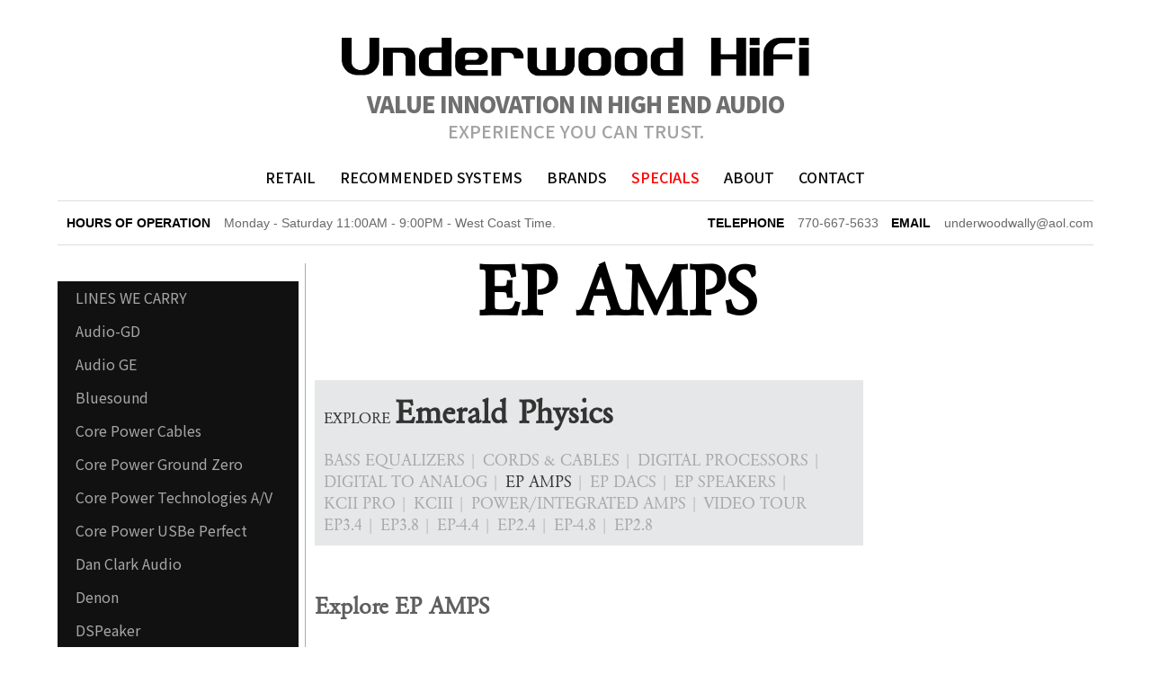

--- FILE ---
content_type: text/html; charset=utf-8
request_url: https://www.underwoodhifi.com/products/ep-amps
body_size: 16921
content:
<!DOCTYPE html>
  <!--[if IEMobile 7]><html class="no-js ie iem7" lang="en" dir="ltr"><![endif]-->
  <!--[if lte IE 6]><html class="no-js ie lt-ie9 lt-ie8 lt-ie7" lang="en" dir="ltr"><![endif]-->
  <!--[if (IE 7)&(!IEMobile)]><html class="no-js ie lt-ie9 lt-ie8" lang="en" dir="ltr"><![endif]-->
  <!--[if IE 8]><html class="no-js ie lt-ie9" lang="en" dir="ltr"><![endif]-->
  <!--[if (gte IE 9)|(gt IEMobile 7)]><html class="no-js ie" lang="en" dir="ltr" prefix="content: http://purl.org/rss/1.0/modules/content/ dc: http://purl.org/dc/terms/ foaf: http://xmlns.com/foaf/0.1/ og: http://ogp.me/ns# rdfs: http://www.w3.org/2000/01/rdf-schema# sioc: http://rdfs.org/sioc/ns# sioct: http://rdfs.org/sioc/types# skos: http://www.w3.org/2004/02/skos/core# xsd: http://www.w3.org/2001/XMLSchema#"><![endif]-->
  <!--[if !IE]><!--><html class="no-js" lang="en" dir="ltr" prefix="content: http://purl.org/rss/1.0/modules/content/ dc: http://purl.org/dc/terms/ foaf: http://xmlns.com/foaf/0.1/ og: http://ogp.me/ns# rdfs: http://www.w3.org/2000/01/rdf-schema# sioc: http://rdfs.org/sioc/ns# sioct: http://rdfs.org/sioc/types# skos: http://www.w3.org/2004/02/skos/core# xsd: http://www.w3.org/2001/XMLSchema#"><!--<![endif]-->
<head>
  <title>EP AMPS | Underwood HiFi</title>
  <meta charset="utf-8" />
<meta name="Generator" content="Drupal 7 (http://drupal.org)" />
<script src="https://www.google.com/recaptcha/api.js?hl=en" async="async" defer="defer"></script>
<link rel="shortcut icon" href="https://www.underwoodhifi.com/sites/default/files/favicon.ico" type="image/vnd.microsoft.icon" />
<link rel="profile" href="http://www.w3.org/1999/xhtml/vocab" />
<meta name="HandheldFriendly" content="true" />
<meta name="MobileOptimized" content="width" />
<meta http-equiv="cleartype" content="on" />
<link rel="apple-touch-icon-precomposed" href="https://www.underwoodhifi.com/sites/all/themes/omega/omega/apple-touch-icon-precomposed.png" />
<link rel="apple-touch-icon-precomposed" href="https://www.underwoodhifi.com/sites/all/themes/omega/omega/apple-touch-icon-precomposed-114x114.png" sizes="114x114" />
<link rel="apple-touch-icon-precomposed" href="https://www.underwoodhifi.com/sites/all/themes/omega/omega/apple-touch-icon-precomposed-144x144.png" sizes="144x144" />
<link rel="apple-touch-icon-precomposed" href="https://www.underwoodhifi.com/sites/all/themes/omega/omega/apple-touch-icon-precomposed-72x72.png" sizes="72x72" />
<meta name="viewport" content="width=device-width" />
  <style>
@import url("https://www.underwoodhifi.com/sites/all/themes/omega/omega/css/modules/system/system.base.css?sht4ub");
@import url("https://www.underwoodhifi.com/sites/all/themes/omega/omega/css/modules/system/system.menus.theme.css?sht4ub");
@import url("https://www.underwoodhifi.com/sites/all/themes/omega/omega/css/modules/system/system.messages.theme.css?sht4ub");
@import url("https://www.underwoodhifi.com/sites/all/themes/omega/omega/css/modules/system/system.theme.css?sht4ub");
@import url("https://www.underwoodhifi.com/sites/all/modules/simplenews/simplenews.css?sht4ub");
@import url("https://www.underwoodhifi.com/modules/node/node.css?sht4ub");
@import url("https://www.underwoodhifi.com/sites/all/themes/omega/omega/css/modules/comment/comment.theme.css?sht4ub");
@import url("https://www.underwoodhifi.com/sites/all/themes/omega/omega/css/modules/field/field.theme.css?sht4ub");
@import url("https://www.underwoodhifi.com/sites/all/modules/views/css/views.css?sht4ub");
@import url("https://www.underwoodhifi.com/sites/all/themes/omega/omega/css/modules/search/search.theme.css?sht4ub");
@import url("https://www.underwoodhifi.com/sites/all/themes/omega/omega/css/modules/user/user.base.css?sht4ub");
@import url("https://www.underwoodhifi.com/sites/all/modules/ckeditor/css/ckeditor.css?sht4ub");
@import url("https://www.underwoodhifi.com/sites/all/themes/omega/omega/css/modules/user/user.theme.css?sht4ub");
</style>
<style>
@import url("https://www.underwoodhifi.com/sites/all/modules/jquery_update/replace/ui/themes/base/minified/jquery.ui.core.min.css?sht4ub");
@import url("https://www.underwoodhifi.com/sites/all/modules/jquery_update/replace/ui/themes/base/minified/jquery.ui.theme.min.css?sht4ub");
</style>
<style media="screen">
@import url("https://www.underwoodhifi.com/sites/all/libraries/shadowbox-3.0.3/shadowbox.css?sht4ub");
</style>
<style media="print">#sb-container{position:relative;}#sb-overlay{display:none;}#sb-wrapper{position:relative;top:0;left:0;}#sb-loading{display:none;}
</style>
<style media="screen">
@import url("https://www.underwoodhifi.com/sites/all/modules/views_slideshow/views_slideshow.css?sht4ub");
</style>
<style>
@import url("https://www.underwoodhifi.com/sites/all/themes/underwood/css/underwood.styles.css?sht4ub");
@import url("https://www.underwoodhifi.com/sites/all/modules/ctools/css/ctools.css?sht4ub");
@import url("https://www.underwoodhifi.com/sites/all/modules/lightbox2/css/lightbox.css?sht4ub");
@import url("https://www.underwoodhifi.com/sites/all/modules/ctools/css/modal.css?sht4ub");
@import url("https://www.underwoodhifi.com/sites/all/modules/modal_forms/css/modal_forms_popup.css?sht4ub");
@import url("https://www.underwoodhifi.com/sites/all/modules/views_slideshow/contrib/views_slideshow_cycle/views_slideshow_cycle.css?sht4ub");
@import url("https://www.underwoodhifi.com/sites/all/modules/webform/css/webform.css?sht4ub");
</style>
<style>
@import url("https://www.underwoodhifi.com/sites/all/themes/omega/omega/css/fixes.css?sht4ub");
@import url("https://www.underwoodhifi.com/sites/all/themes/underwood/css/underwood.normalize.css?sht4ub");
@import url("https://www.underwoodhifi.com/sites/all/themes/underwood/css/underwood.hacks.css?sht4ub");
@import url("https://www.underwoodhifi.com/sites/all/themes/underwood/css/custom.css?sht4ub");
@import url("https://www.underwoodhifi.com/sites/all/themes/underwood/css/products_menu.css?sht4ub");
@import url("https://www.underwoodhifi.com/sites/all/themes/underwood/css/user1.css?sht4ub");
@import url("https://www.underwoodhifi.com/sites/all/themes/underwood/css/product.css?sht4ub");
@import url("https://www.underwoodhifi.com/sites/all/themes/underwood/css/colorbox.css?sht4ub");
@import url("https://www.underwoodhifi.com/sites/all/themes/underwood/css/image_description.css?sht4ub");
@import url("https://www.underwoodhifi.com/sites/all/themes/underwood/css/brand.css?sht4ub");
@import url("https://www.underwoodhifi.com/sites/all/themes/underwood/css/new_home.css?sht4ub");
</style>

<!--[if lte IE 8]>
<style>
@import url("https://www.underwoodhifi.com/sites/all/themes/underwood/css/underwood.no-query.css?sht4ub");
@import url("https://www.underwoodhifi.com/sites/all/themes/underwood/css/ie8.css?sht4ub");
</style>
<![endif]-->
    <!-- IE Fix for HTML5 Tags -->
    <!--[if lt IE 9]>
    <script src="http://html5shiv.googlecode.com/svn/trunk/html5.js"></script>
    <![endif]-->
  <!--[if lt IE 9]>
  <script>
    document.createElement('header');
    document.createElement('nav');
    document.createElement('banner');
    document.createElement('section');
    document.createElement('article');
    document.createElement('aside');
    document.createElement('footer');
  </script>
  <![endif]-->
  <script src="https://www.underwoodhifi.com/sites/all/modules/jquery_update/replace/jquery/1.7/jquery.min.js?v=1.7.2"></script>
<script src="https://www.underwoodhifi.com/misc/jquery-extend-3.4.0.js?v=1.7.2"></script>
<script src="https://www.underwoodhifi.com/misc/jquery-html-prefilter-3.5.0-backport.js?v=1.7.2"></script>
<script src="https://www.underwoodhifi.com/misc/jquery.once.js?v=1.2"></script>
<script src="https://www.underwoodhifi.com/misc/drupal.js?sht4ub"></script>
<script src="https://www.underwoodhifi.com/sites/all/themes/omega/omega/js/no-js.js?sht4ub"></script>
<script src="https://www.underwoodhifi.com/sites/all/modules/jquery_update/replace/ui/ui/minified/jquery.ui.core.min.js?v=1.10.2"></script>
<script src="https://www.underwoodhifi.com/sites/all/modules/eu_cookie_compliance/js/jquery.cookie-1.4.1.min.js?v=1.4.1"></script>
<script src="https://www.underwoodhifi.com/sites/all/modules/jquery_update/replace/misc/jquery.form.min.js?v=2.69"></script>
<script src="https://www.underwoodhifi.com/sites/all/libraries/shadowbox-3.0.3/shadowbox.js?v=3.0.3"></script>
<script src="https://www.underwoodhifi.com/sites/all/modules/shadowbox/shadowbox_auto.js?v=3.0.3"></script>
<script src="https://www.underwoodhifi.com/sites/all/modules/views_slideshow/js/views_slideshow.js?v=1.0"></script>
<script src="https://www.underwoodhifi.com/misc/form-single-submit.js?v=7.99"></script>
<script src="https://www.underwoodhifi.com/misc/ajax.js?v=7.99"></script>
<script src="https://www.underwoodhifi.com/sites/all/modules/jquery_update/js/jquery_update.js?v=0.0.1"></script>
<script src="https://www.underwoodhifi.com/sites/all/modules/admin_menu/admin_devel/admin_devel.js?sht4ub"></script>
<script src="https://www.underwoodhifi.com/sites/all/modules/modal_forms/js/modal_forms_register.js?sht4ub"></script>
<script src="https://www.underwoodhifi.com/sites/all/modules/image_caption/image_caption.min.js?sht4ub"></script>
<script src="https://www.underwoodhifi.com/sites/all/modules/lightbox2/js/lightbox.js?sht4ub"></script>
<script src="https://www.underwoodhifi.com/misc/progress.js?v=7.99"></script>
<script src="https://www.underwoodhifi.com/sites/all/modules/ctools/js/modal.js?sht4ub"></script>
<script src="https://www.underwoodhifi.com/sites/all/modules/modal_forms/js/modal_forms_popup.js?sht4ub"></script>
<script src="https://www.underwoodhifi.com/sites/all/libraries/jquery.cycle/jquery.cycle.all.min.js?sht4ub"></script>
<script src="https://www.underwoodhifi.com/sites/all/modules/views_slideshow/contrib/views_slideshow_cycle/js/views_slideshow_cycle.js?sht4ub"></script>
<script src="https://www.underwoodhifi.com/sites/all/modules/custom/underwood_hifi/js/webform_19.js?sht4ub"></script>
<script src="https://www.underwoodhifi.com/sites/all/modules/captcha/captcha.js?sht4ub"></script>
<script src="https://www.underwoodhifi.com/sites/all/modules/webform/js/webform.js?sht4ub"></script>
<script src="https://www.underwoodhifi.com/sites/all/modules/google_analytics/googleanalytics.js?sht4ub"></script>
<script>(function(i,s,o,g,r,a,m){i["GoogleAnalyticsObject"]=r;i[r]=i[r]||function(){(i[r].q=i[r].q||[]).push(arguments)},i[r].l=1*new Date();a=s.createElement(o),m=s.getElementsByTagName(o)[0];a.async=1;a.src=g;m.parentNode.insertBefore(a,m)})(window,document,"script","//www.google-analytics.com/analytics.js","ga");ga("create", "UA-10828311-32", {"cookieDomain":"auto"});ga("set", "anonymizeIp", true);ga("send", "pageview");</script>
<script src="https://www.underwoodhifi.com/sites/all/themes/underwood/js/underwood.behaviors.js?sht4ub"></script>
<script src="https://www.underwoodhifi.com/sites/all/themes/underwood/js/jquery.slides.min.js?sht4ub"></script>
<script src="https://www.underwoodhifi.com/sites/all/themes/underwood/js/jquery.colorbox.js?sht4ub"></script>
<script>
          Shadowbox.path = "/sites/all/libraries/shadowbox-3.0.3/";
        </script>
<script>jQuery.extend(Drupal.settings, {"basePath":"\/","pathPrefix":"","setHasJsCookie":0,"ajaxPageState":{"theme":"underwood","theme_token":"y1MGDYtkR33ImzzzelnE3h8J03e7w6-JOQj8vJck5NI","jquery_version":"1.7","js":{"sites\/all\/modules\/jquery_update\/replace\/jquery\/1.7\/jquery.min.js":1,"misc\/jquery-extend-3.4.0.js":1,"misc\/jquery-html-prefilter-3.5.0-backport.js":1,"misc\/jquery.once.js":1,"misc\/drupal.js":1,"sites\/all\/themes\/omega\/omega\/js\/no-js.js":1,"sites\/all\/modules\/jquery_update\/replace\/ui\/ui\/minified\/jquery.ui.core.min.js":1,"sites\/all\/modules\/eu_cookie_compliance\/js\/jquery.cookie-1.4.1.min.js":1,"sites\/all\/modules\/jquery_update\/replace\/misc\/jquery.form.min.js":1,"sites\/all\/libraries\/shadowbox-3.0.3\/shadowbox.js":1,"sites\/all\/modules\/shadowbox\/shadowbox_auto.js":1,"sites\/all\/modules\/views_slideshow\/js\/views_slideshow.js":1,"misc\/form-single-submit.js":1,"misc\/ajax.js":1,"sites\/all\/modules\/jquery_update\/js\/jquery_update.js":1,"sites\/all\/modules\/admin_menu\/admin_devel\/admin_devel.js":1,"sites\/all\/modules\/modal_forms\/js\/modal_forms_register.js":1,"sites\/all\/modules\/image_caption\/image_caption.min.js":1,"sites\/all\/modules\/lightbox2\/js\/lightbox.js":1,"misc\/progress.js":1,"sites\/all\/modules\/ctools\/js\/modal.js":1,"sites\/all\/modules\/modal_forms\/js\/modal_forms_popup.js":1,"sites\/all\/libraries\/jquery.cycle\/jquery.cycle.all.min.js":1,"sites\/all\/modules\/views_slideshow\/contrib\/views_slideshow_cycle\/js\/views_slideshow_cycle.js":1,"sites\/all\/modules\/custom\/underwood_hifi\/js\/webform_19.js":1,"sites\/all\/modules\/captcha\/captcha.js":1,"sites\/all\/modules\/webform\/js\/webform.js":1,"sites\/all\/modules\/google_analytics\/googleanalytics.js":1,"0":1,"sites\/all\/themes\/underwood\/js\/underwood.behaviors.js":1,"sites\/all\/themes\/underwood\/js\/jquery.slides.min.js":1,"sites\/all\/themes\/underwood\/js\/jquery.colorbox.js":1,"1":1},"css":{"sites\/all\/themes\/omega\/omega\/css\/modules\/system\/system.base.css":1,"sites\/all\/themes\/omega\/omega\/css\/modules\/system\/system.menus.theme.css":1,"sites\/all\/themes\/omega\/omega\/css\/modules\/system\/system.messages.theme.css":1,"sites\/all\/themes\/omega\/omega\/css\/modules\/system\/system.theme.css":1,"sites\/all\/modules\/simplenews\/simplenews.css":1,"modules\/node\/node.css":1,"sites\/all\/themes\/omega\/omega\/css\/modules\/comment\/comment.theme.css":1,"sites\/all\/themes\/omega\/omega\/css\/modules\/field\/field.theme.css":1,"sites\/all\/modules\/views\/css\/views.css":1,"sites\/all\/themes\/omega\/omega\/css\/modules\/search\/search.theme.css":1,"sites\/all\/themes\/omega\/omega\/css\/modules\/user\/user.base.css":1,"sites\/all\/modules\/ckeditor\/css\/ckeditor.css":1,"sites\/all\/themes\/omega\/omega\/css\/modules\/user\/user.theme.css":1,"misc\/ui\/jquery.ui.core.css":1,"misc\/ui\/jquery.ui.theme.css":1,"sites\/all\/libraries\/shadowbox-3.0.3\/shadowbox.css":1,"0":1,"sites\/all\/modules\/views_slideshow\/views_slideshow.css":1,"sites\/all\/themes\/underwood\/css\/underwood.styles.css":1,"sites\/all\/modules\/ctools\/css\/ctools.css":1,"sites\/all\/modules\/lightbox2\/css\/lightbox.css":1,"sites\/all\/modules\/ctools\/css\/modal.css":1,"sites\/all\/modules\/modal_forms\/css\/modal_forms_popup.css":1,"sites\/all\/modules\/views_slideshow\/contrib\/views_slideshow_cycle\/views_slideshow_cycle.css":1,"sites\/all\/modules\/webform\/css\/webform.css":1,"sites\/all\/themes\/omega\/omega\/css\/fixes.css":1,"sites\/all\/themes\/underwood\/css\/underwood.normalize.css":1,"sites\/all\/themes\/underwood\/css\/underwood.hacks.css":1,"sites\/all\/themes\/underwood\/css\/custom.css":1,"sites\/all\/themes\/underwood\/css\/products_menu.css":1,"sites\/all\/themes\/underwood\/css\/user1.css":1,"sites\/all\/themes\/underwood\/css\/product.css":1,"sites\/all\/themes\/underwood\/css\/colorbox.css":1,"sites\/all\/themes\/underwood\/css\/image_description.css":1,"sites\/all\/themes\/underwood\/css\/brand.css":1,"sites\/all\/themes\/underwood\/css\/new_home.css":1,"sites\/all\/themes\/underwood\/css\/underwood.no-query.css":1,"sites\/all\/themes\/underwood\/css\/ie8.css":1}},"lightbox2":{"rtl":0,"file_path":"\/(\\w\\w\/)public:\/","default_image":"\/sites\/all\/modules\/lightbox2\/images\/brokenimage.jpg","border_size":10,"font_color":"000","box_color":"fff","top_position":"","overlay_opacity":"0.8","overlay_color":"000","disable_close_click":true,"resize_sequence":0,"resize_speed":400,"fade_in_speed":400,"slide_down_speed":600,"use_alt_layout":false,"disable_resize":false,"disable_zoom":false,"force_show_nav":false,"show_caption":true,"loop_items":false,"node_link_text":"View Image Details","node_link_target":false,"image_count":"Image !current of !total","video_count":"Video !current of !total","page_count":"Page !current of !total","lite_press_x_close":"press \u003Ca href=\u0022#\u0022 onclick=\u0022hideLightbox(); return FALSE;\u0022\u003E\u003Ckbd\u003Ex\u003C\/kbd\u003E\u003C\/a\u003E to close","download_link_text":"","enable_login":false,"enable_contact":false,"keys_close":"c x 27","keys_previous":"p 37","keys_next":"n 39","keys_zoom":"z","keys_play_pause":"32","display_image_size":"original","image_node_sizes":"()","trigger_lightbox_classes":"","trigger_lightbox_group_classes":"","trigger_slideshow_classes":"","trigger_lightframe_classes":"","trigger_lightframe_group_classes":"","custom_class_handler":0,"custom_trigger_classes":"","disable_for_gallery_lists":true,"disable_for_acidfree_gallery_lists":true,"enable_acidfree_videos":true,"slideshow_interval":5000,"slideshow_automatic_start":true,"slideshow_automatic_exit":true,"show_play_pause":true,"pause_on_next_click":false,"pause_on_previous_click":true,"loop_slides":false,"iframe_width":600,"iframe_height":400,"iframe_border":1,"enable_video":false,"useragent":"Mozilla\/5.0 (Macintosh; Intel Mac OS X 10_15_7) AppleWebKit\/537.36 (KHTML, like Gecko) Chrome\/131.0.0.0 Safari\/537.36; ClaudeBot\/1.0; +claudebot@anthropic.com)"},"CToolsModal":{"loadingText":"Loading...","closeText":"Close Window","closeImage":"\u003Cimg typeof=\u0022foaf:Image\u0022 src=\u0022https:\/\/www.underwoodhifi.com\/sites\/all\/modules\/ctools\/images\/icon-close-window.png\u0022 alt=\u0022Close window\u0022 title=\u0022Close window\u0022 \/\u003E","throbber":"\u003Cimg typeof=\u0022foaf:Image\u0022 src=\u0022https:\/\/www.underwoodhifi.com\/sites\/all\/modules\/ctools\/images\/throbber.gif\u0022 alt=\u0022Loading\u0022 title=\u0022Loading...\u0022 \/\u003E"},"modal-popup-small":{"modalSize":{"type":"fixed","width":775,"height":180},"modalOptions":{"opacity":0.85,"background":"#000"},"animation":"fadeIn","modalTheme":"ModalFormsPopup","throbber":"\u003Cimg typeof=\u0022foaf:Image\u0022 src=\u0022https:\/\/www.underwoodhifi.com\/sites\/all\/modules\/modal_forms\/images\/loading_animation.gif\u0022 alt=\u0022Loading...\u0022 title=\u0022Loading\u0022 \/\u003E","closeText":"Close"},"modal-popup-medium":{"modalSize":{"type":"fixed","width":550,"height":450},"modalOptions":{"opacity":0.85,"background":"#000"},"animation":"fadeIn","modalTheme":"ModalFormsPopup","throbber":"\u003Cimg typeof=\u0022foaf:Image\u0022 src=\u0022https:\/\/www.underwoodhifi.com\/sites\/all\/modules\/modal_forms\/images\/loading_animation.gif\u0022 alt=\u0022Loading...\u0022 title=\u0022Loading\u0022 \/\u003E","closeText":"Close"},"modal-popup-large":{"modalSize":{"type":"scale","width":0.8,"height":0.8},"modalOptions":{"opacity":0.85,"background":"#000"},"animation":"fadeIn","modalTheme":"ModalFormsPopup","throbber":"\u003Cimg typeof=\u0022foaf:Image\u0022 src=\u0022https:\/\/www.underwoodhifi.com\/sites\/all\/modules\/modal_forms\/images\/loading_animation.gif\u0022 alt=\u0022Loading...\u0022 title=\u0022Loading\u0022 \/\u003E","closeText":"Close"},"shadowbox":{"animate":1,"animateFade":1,"animSequence":"wh","auto_enable_all_images":0,"auto_gallery":0,"autoplayMovies":true,"continuous":0,"counterLimit":"10","counterType":"default","displayCounter":1,"displayNav":1,"enableKeys":1,"fadeDuration":"0.35","handleOversize":"resize","handleUnsupported":"link","initialHeight":160,"initialWidth":320,"language":"en","modal":false,"overlayColor":"#000","overlayOpacity":"0.85","resizeDuration":"0.35","showMovieControls":1,"slideshowDelay":"0","viewportPadding":20,"useSizzle":0},"viewsSlideshow":{"term_details-block_5":{"methods":{"goToSlide":["viewsSlideshowPager","viewsSlideshowSlideCounter","viewsSlideshowCycle"],"nextSlide":["viewsSlideshowPager","viewsSlideshowSlideCounter","viewsSlideshowCycle"],"pause":["viewsSlideshowControls","viewsSlideshowCycle"],"play":["viewsSlideshowControls","viewsSlideshowCycle"],"previousSlide":["viewsSlideshowPager","viewsSlideshowSlideCounter","viewsSlideshowCycle"],"transitionBegin":["viewsSlideshowPager","viewsSlideshowSlideCounter"],"transitionEnd":[]},"paused":0}},"viewsSlideshowPager":{"term_details-block_5":{"bottom":{"type":"viewsSlideshowPagerFields"}}},"viewsSlideshowPagerFields":{"term_details-block_5":{"bottom":{"activatePauseOnHover":0}}},"viewsSlideshowCycle":{"#views_slideshow_cycle_main_term_details-block_5":{"num_divs":1,"id_prefix":"#views_slideshow_cycle_main_","div_prefix":"#views_slideshow_cycle_div_","vss_id":"term_details-block_5","effect":"fade","transition_advanced":0,"timeout":5000,"speed":700,"delay":0,"sync":1,"random":0,"pause":1,"pause_on_click":0,"action_advanced":0,"start_paused":0,"remember_slide":0,"remember_slide_days":1,"pause_in_middle":0,"pause_when_hidden":0,"pause_when_hidden_type":"full","amount_allowed_visible":"","nowrap":0,"fixed_height":1,"items_per_slide":1,"wait_for_image_load":1,"wait_for_image_load_timeout":3000,"cleartype":0,"cleartypenobg":0,"advanced_options":"{}"}},"urlIsAjaxTrusted":{"\/content\/lightbox-form":true},"googleanalytics":{"trackOutbound":1,"trackMailto":1,"trackDownload":1,"trackDownloadExtensions":"7z|aac|arc|arj|asf|asx|avi|bin|csv|doc(x|m)?|dot(x|m)?|exe|flv|gif|gz|gzip|hqx|jar|jpe?g|js|mp(2|3|4|e?g)|mov(ie)?|msi|msp|pdf|phps|png|ppt(x|m)?|pot(x|m)?|pps(x|m)?|ppam|sld(x|m)?|thmx|qtm?|ra(m|r)?|sea|sit|tar|tgz|torrent|txt|wav|wma|wmv|wpd|xls(x|m|b)?|xlt(x|m)|xlam|xml|z|zip"}});</script>
   <!-- <script type="text/javascript" src="http://fast.fonts.net/jsapi/52589836-f908-4c22-9cb0-965457d780ab.js"></script>-->
</head>
<body class="html not-front not-logged-in page-taxonomy page-taxonomy-term page-taxonomy-term- page-taxonomy-term-37 section-products">
  <a href="#main-content" class="element-invisible element-focusable">Skip to main content</a>
    <div class="l-page has-two-sidebars has-sidebar-first has-sidebar-second">
  

  <header class="l-header" role="banner">
    <div class="header_center">
      <div class="l-branding">
                  <a href="/" title="Home" rel="home" class="site-logo"><img src="https://www.underwoodhifi.com/sites/default/files/logo_underwood_black%402x.png" alt="Home" /></a>
                        <div class="first-slogan">VALUE INNOVATION IN HIGH END AUDIO</div>
        <div class="slogan">
          Experience You Can Trust.        </div>
      </div>

        <div class="l-region l-region--navigation">
    <div id="block-block-15" class="block block--block block--block-15">
        <div class="block__content">
    <button class="mobile_button"> <div class="icon-wrapper"><i class="icon-menu"></i></div> <span>Main Menu</span></button>  </div>
</div>
<div id="block-block-14" class="block block--block block--block-14">
        <div class="block__content">
    <button class="brand_list"><div class="icon-wrapper"><i class="icon-music"></i></div><span>Brand list</span></button>  </div>
</div>
  </div>
        <div class="l-region l-region--header">
    <nav id="block-system-main-menu" role="navigation" class="block block--system block--menu block--system-main-menu">
      
  <ul class="menu"><li class="first leaf menu-457"><a href="/retail" class="menu-457">Retail</a></li>
<li class="expanded menu-458"><a href="/recommended-systems" title="" class="menu-458">Recommended Systems</a><ul class="menu"><li class="first leaf menu-1120"><a href="/products/emerald-physics-systems" class="menu-1120">Emerald Physics Systems</a></li>
<li class="leaf menu-1020"><a href="/products/floorstanding-speaker" class="menu-1020">Floorstanding Speaker</a></li>
<li class="leaf menu-1021"><a href="/products/monitor-systems" class="menu-1021">Monitor Systems</a></li>
<li class="last leaf menu-1022"><a href="/products/satellitesub" class="menu-1022">Satellite/Sub</a></li>
</ul></li>
<li class="leaf menu-1013"><a href="/" title="" class="menu-1013">Brands</a></li>
<li class="leaf menu-461"><a href="/specials" class="menu-461">Specials</a></li>
<li class="leaf menu-462"><a href="/node/105" class="menu-462">About</a></li>
<li class="last leaf menu-463"><a href="/content/contact" class="menu-463">Contact</a></li>
</ul></nav>
<div id="block-block-10" class="block block--block block--block-10">
        <div class="block__content">
    <p class="mobile-menu-term"><br />MENU</p><p style="float: left;"><button class="mobile_button"><span class="icon-bar"> </span><span class="icon-bar"> </span><span class="icon-bar"> </span></button></p>  </div>
</div>
<div id="block-block-17" class="block block--block block--block-17">
        <div class="block__content">
    <ul>
	<li><a class="top" href="#">top</a></li>
	<li><a href="/products/lehmann">Lehmann</a></li>
	<li><a href="/products/lsa-group">LSA Group</a></li>
	<li><a href="/products/marantz">Marantz</a></li>
	<li><a href="/products/micromega">Micromega</a></li>
	<li><a href="/products/music-hall-audio">Music Hall Audio</a></li>
	<li><a href="/products/ortofon">Ortofon</a></li>
	<li><a href="/products/peachtree-audio">Peachtree Audio</a></li>
	<li><a href="/products/pro-ject">Pro-Ject</a></li>
	<li><a href="/products/ps-audio">PS Audio</a></li>
	<li><a href="/products/quad-electroacoustic">Quad Electroacoustic</a></li>
	<li><a href="/products/recommended-systems">Recommended Systems</a></li>
	<li><a href="/products/rel">REL</a></li>
	<li><a href="/products/scansonic">Scansonic</a></li>
	<li><a href="/products/silverline-audio">Silverlne Audio</a></li>
	<li><a href="/products/spread-spectrum-tech">Spread Spectrum Tech</a></li>
	<li><a href="/products/sumiko">Sumiko</a></li>
	<li><a href="/products/wireworld">Wireworld</a></li>
	<li><a href="/products/wyred-4-sound">Wyred 4<br />
	Sound</a></li>
</ul>
  </div>
</div>
<div id="block-block-16" class="block block--block block--block-16">
        <div class="block__content">
    <ul>
	<li><a href="/products/acoustic-zen">Acoustic Zen</a></li>
	<li><a href="/products/alpha-design-labs">Alpha Design Labs</a></li>
	<li><a href="/products/april-music">April Music</a></li>
	<li><a href="/products/audeze">Audeze</a></li>
	<li><a href="/products/audio-space">Audio Space</a></li>
	<li><a href="/products/bob-carver-0">Bob Carver</a></li>
	<li><a href="/products/burson">Burson</a></li>
	<li><a href="/products/cambridge">Cambridge</a></li>
	<li><a href="/taxonomy/term/75">Core Power Technologies</a></li>
	<li><a href="/products/creek">Creek</a></li>
	<li><a href="/products/denon">Denon</a></li>
	<li><a href="/products/dspeaker">DSPeaker</a></li>
	<li><a href="/products/emerald-physics-1">Emerald Physics</a></li>
	<li><a href="/products/epos">Epos</a></li>
	<li><a href="/products/exogal">Exogal</a></li>
	<li><a href="/products/gallo-acoustics">Gallo Acoustics</a></li>
	<li><a href="/products/gini">Gini</a></li>
	<li><a href="/products/graham-slee">Graham Slee</a></li>
	<li><a href="/products/headphones">Headphones</a></li>
	<li><a href="/products/hifiman">HifiMan</a></li>
	<li><a class="bottom" href="#">Bottom</a></li>
</ul>  </div>
</div>
    <div class="phone-line">
      <span class="hours">
        <span class="label">HOURS OF OPERATION</span><span class="info">Monday - Saturday 11:00AM - 9:00PM - West Coast Time.</span>
      </span>
      <span class="phone">
        <span class="label">TELEPHONE</span><span class="info">770-667-5633</span>
        <span class="label">EMAIL</span><span class="info">underwoodwally@aol.com</span>
      </span>

    </div>
    </div>
      </div>
  </header>

  <div class="wrapper">
    
    <div class="l-main">

        <aside class="l-region l-region--sidebar-first">
    <nav id="block-menu-menu-products-menu" role="navigation" class="block block--menu block--menu-menu-products-menu">
      
  <ul class="menu"><li class="first leaf menu-2790"><a href="/products/lines-we-carry" title="" class="menu-2790">LINES WE CARRY</a></li>
<li class="leaf menu-2957"><a href="/products/audio-gd" title="" class="menu-2957">Audio-GD</a></li>
<li class="leaf menu-2877"><a href="/products/audio-ge" title="" class="menu-2877">Audio GE</a></li>
<li class="leaf menu-2967"><a href="/products/bluesound" title="" class="menu-2967">Bluesound</a></li>
<li class="leaf menu-2787"><a href="/products/core-power-cables" title="" class="menu-2787">Core Power Cables</a></li>
<li class="leaf menu-2879"><a href="/products/core-power-ground-zero" title="" class="menu-2879">Core Power Ground Zero</a></li>
<li class="leaf menu-1452"><a href="/products/core-power-technologies-av" title="" class="menu-1452">Core Power Technologies A/V</a></li>
<li class="leaf menu-2878"><a href="/products/core-power-usbe-perfect" title="" class="menu-2878">Core Power USBe Perfect</a></li>
<li class="leaf menu-2334"><a href="/products/dan-clark-audio" title="" class="menu-2334">Dan Clark Audio</a></li>
<li class="leaf menu-535"><a href="/modifications/denon" title="" class="menu-535">Denon</a></li>
<li class="leaf menu-1455"><a href="/products/dspeaker" title="" class="menu-1455">DSPeaker</a></li>
<li class="leaf menu-2336"><a href="/products/elac" title="" class="menu-2336">Elac</a></li>
<li class="expanded active-trail menu-1456"><a href="/products/emerald-physics-1" title="" class="active-trail menu-1456">Emerald Physics</a><ul class="menu"><li class="first leaf menu-1702"><a href="/products/bass-equalizers" title="" class="menu-1702">Bass Equalizers</a></li>
<li class="leaf menu-1700"><a href="/products/cords-cables" title="" class="menu-1700">Cords &amp; Cables</a></li>
<li class="leaf menu-1699"><a href="/products/digital-processors" title="" class="menu-1699">Digital Processors</a></li>
<li class="leaf menu-1701"><a href="/products/digital-analog" title="" class="menu-1701">Digital to Analog</a></li>
<li class="leaf active-trail menu-1457"><a href="/products/ep-amps" title="" class="active-trail menu-1457 active">EP AMPS</a></li>
<li class="leaf menu-1458"><a href="/products/ep-dacs" title="" class="menu-1458">EP DACS</a></li>
<li class="leaf menu-1459"><a href="/products/ep-speakers" title="" class="menu-1459">EP Speakers</a></li>
<li class="leaf menu-1460"><a href="/products/kciii" title="" class="menu-1460">KCIII</a></li>
<li class="leaf menu-1864"><a href="/products/kcii-pro" title="" class="menu-1864">KCII Pro</a></li>
<li class="leaf menu-1703"><a href="/products/powerintegrated-amps" title="" class="menu-1703">Power/Integrated Amps</a></li>
<li class="last leaf menu-2333"><a href="/products/video-tour" title="" class="menu-2333">Video Tour</a></li>
</ul></li>
<li class="leaf menu-1863"><a href="/products/european-audio-team-eat" title="" class="menu-1863">European Audio Team (EAT)</a></li>
<li class="leaf menu-1463"><a href="/taxonomy/term/21" title="" class="menu-1463">Floorstanding Speaker</a></li>
<li class="leaf menu-3118"><a href="/products/fuse-box-swiss-digital" title="" class="menu-3118">Fuse Box</a></li>
<li class="leaf menu-1467"><a href="/products/headphones" title="" class="menu-1467">Headphones</a></li>
<li class="leaf menu-1468"><a href="/products/hifiman" title="" class="menu-1468">HifiMan</a></li>
<li class="leaf menu-2109"><a href="/products/iso-acoustics" title="" class="menu-2109">Iso Acoustics</a></li>
<li class="leaf menu-2968"><a href="/products/lsa-amplifiers" title="" class="menu-2968">LSA Amplifiers</a></li>
<li class="leaf menu-2797"><a href="/products/lsa-electronics" title="" class="menu-2797">LSA Electronics</a></li>
<li class="leaf menu-2970"><a href="/products/lsa-headphone-amps" title="" class="menu-2970">LSA headphone amps</a></li>
<li class="leaf menu-2874"><a href="/products/lsa-headphones" title="" class="menu-2874">LSA Headphones</a></li>
<li class="leaf menu-2876"><a href="/products/lsa-phono-stages" title="" class="menu-2876">LSA Phono Stage</a></li>
<li class="leaf menu-2969"><a href="/products/lsa-preamplifiers" title="" class="menu-2969">LSA Preamplifiers</a></li>
<li class="leaf menu-1471"><a href="/products/lsa-speakers" title="" class="menu-1471">LSA Speakers</a></li>
<li class="leaf menu-2875"><a href="/products/lsa-turntables" title="" class="menu-2875">LSA Turntables</a></li>
<li class="leaf menu-1472"><a href="/products/marantz" title="" class="menu-1472">Marantz</a></li>
<li class="leaf menu-2712"><a href="/products/melco" title="" class="menu-2712">Melco</a></li>
<li class="leaf menu-1473"><a href="/products/micromega" title="" class="menu-1473">Micromega</a></li>
<li class="collapsed menu-459"><a href="/modifications" title="Contains description and block view for modifications" class="menu-459">Modifications</a></li>
<li class="leaf menu-2108"><a href="/products/mofi-tablesspeakers" title="" class="menu-2108">Mofi Tables/Speakers</a></li>
<li class="leaf menu-1474"><a href="/products/music-hall-audio" title="" class="menu-1474">Music Hall Audio</a></li>
<li class="leaf menu-1465"><a href="/products/musical-fidelity" title="" class="menu-1465">Musical Fidelity</a></li>
<li class="leaf menu-1475"><a href="/products/ortofon" title="" class="menu-1475">Ortofon</a></li>
<li class="leaf menu-1477"><a href="/products/pro-ject" title="" class="menu-1477">Pro-Ject</a></li>
<li class="leaf menu-1479"><a href="/products/quad-electroacoustic" title="" class="menu-1479">Quad Electroacoustic</a></li>
<li class="leaf menu-2792"><a href="/products/raal-requisite" title="" class="menu-2792">RAAL-Requisite</a></li>
<li class="leaf menu-1480"><a href="/products/recommended-systems" title="" class="menu-1480">Recommended Systems</a></li>
<li class="leaf menu-3044"><a href="/products/sendy-headphones" title="" class="menu-3044">Sendy Headphones</a></li>
<li class="leaf menu-2882"><a href="/products/spl" title="" class="menu-2882">SPL</a></li>
<li class="leaf menu-1485"><a href="/products/sumiko" title="" class="menu-1485">Sumiko</a></li>
<li class="leaf menu-2486"><a href="/products/sweet-vinyl" title="" class="menu-2486">Sweet Vinyl</a></li>
<li class="leaf menu-3201"><a href="/products/vera-fi-audio" title="" class="menu-3201">Vera-Fi Audio</a></li>
<li class="leaf menu-3120"><a href="/products/wharfedale" title="" class="menu-3120">Wharfedale</a></li>
<li class="leaf menu-1486"><a href="/products/wireworld" title="" class="menu-1486">Wireworld</a></li>
<li class="leaf menu-3194"><a href="/products/xsa" title="" class="menu-3194">XSA</a></li>
<li class="last leaf menu-2799"><a href="/products/zesto-audio" title="" class="menu-2799">Zesto Audio</a></li>
</ul></nav>
  </aside>

      <div class="above_content">
              </div>


      <div class="content_wrapper">



        <div class="l-content" role="main">

          
                      <h1>EP AMPS</h1>
                                        <a id="main-content"></a>
                                                  <div id="block-underwood-hifi-explore" class="block block--underwood-hifi block--underwood-hifi-explore">
        <div class="block__content">
    <div id='block-views-explore-block'><div class='explore'>
                    <h2>Explore <span>Emerald Physics</span></h2></div>
                    <div class='view-term-details'><div class="views-row  "><div class="views-field-title"><a href="/products/bass-equalizers">Bass Equalizers</a></div></div><div class="views-row  "><div class="views-field-title"><a href="/products/cords-cables">Cords &amp; Cables</a></div></div><div class="views-row  "><div class="views-field-title"><a href="/products/digital-processors">Digital Processors</a></div></div><div class="views-row  "><div class="views-field-title"><a href="/products/digital-analog">Digital to Analog</a></div></div><div class="views-row  "><div class="views-field-title"><a href="/products/ep-amps" class="active">EP AMPS</a></div></div><div class="views-row  "><div class="views-field-title"><a href="/products/ep-dacs">EP DACS</a></div></div><div class="views-row  "><div class="views-field-title"><a href="/products/ep-speakers">EP Speakers</a></div></div><div class="views-row  "><div class="views-field-title"><a href="/products/kcii-pro">KCII Pro</a></div></div><div class="views-row  "><div class="views-field-title"><a href="/products/kciii">KCIII</a></div></div><div class="views-row  "><div class="views-field-title"><a href="/products/powerintegrated-amps">Power/Integrated Amps</a></div></div><div class="views-row views-row-last "><div class="views-field-title"><a href="/products/video-tour">Video Tour</a></div></div></div><div class="views-row "><div class="views-field-title"><a href="/products/ep34">EP3.4</a></div></div><div class="views-row "><div class="views-field-title"><a href="/products/ep38">EP3.8</a></div></div><div class="views-row "><div class="views-field-title"><a href="/products/ep-44">EP-4.4</a></div></div><div class="views-row "><div class="views-field-title"><a href="/products/ep24">EP2.4</a></div></div><div class="views-row "><div class="views-field-title"><a href="/products/ep-48">EP-4.8</a></div></div><div class="views-row views-row-last"><div class="views-field-title"><a href="/products/ep28">EP2.8</a></div></div></div>  </div>
</div>
<div class="view view-taxonomy-term view-id-taxonomy_term view-display-id-page_1 view-dom-id-025340c589cc3cb0f25a7ae2310625d9">
            <div class="view-header">
      <div class="view view-term-details view-id-term_details view-display-id-block_4 view-dom-id-e569c3ec55948c0dbd7c3375d92dca0c">
            <div class="view-header">
      <div class="view view-term-details view-id-term_details view-display-id-block_2 view-dom-id-b03e1a46adea6dfc8b18ed7cb24bd5e0">
        
  
  
      <div class="view-content">
        <div class="views-row views-row-1 views-row-odd views-row-first views-row-last">
      
  <div class="views-field views-field-name">        <span class="field-content"><div class="explore"><h2>Explore <span>EP AMPS</span></h2></div></span>  </div>  </div>
    </div>
  
  
  
  
  
  
</div>    </div>
  
  
  
      <div class="view-content">
        <div class="views-row views-row-1 views-row-odd views-row-first views-row-last">
      
  <div class="views-field views-field-description">        <div class="field-content"><p><span style="font-size:24px"><strong><span style="color:rgb(0, 0, 0)">Power amplifiers</span></strong></span></p>

<p class="rtecenter"> </p>
<strong><span style="font-size:24px"><span style="color:#000000"><span style="font-size:28px">EP-600.2SE</span><br />
600 watts/channel tube solid state hybrid power amplifier</span></span></strong><br />
<span style="color:#FF0000"><strong><span style="font-size:20px">$2500.00<br />
Intro price $1999.00 delivered<br />
<span style="font-size:24px">New order shipping in late January 2025</span></span></strong></span><br />
 
<div class="rtecenter"><span style="color:#0000CD"><span style="font-size:24px"><strong><span style="font-size:36px"><img alt="" src="/sites/default/files/EP600%20Tone%20EX%20Value.jpg" style="height:328px; width:1080px" /> </span></strong></span></span></div>

<div class="rtecenter"><span style="color:#FF0000"><span style="font-size:24px"><strong><span style="font-size:36px">2024 amplifier of the year from Part Time Audiophile </span></strong></span></span></div>
 

<div class="rtecenter"> </div>
 

<div class="rtecenter"><img alt="" src="/sites/default/files/EP600.2SE%20photo%20front%20Jeff%20cropped.jpeg" style="height:322px; width:952px" /><br />
<br />
<span style="color:#000000"><strong><span style="font-size:20px">600 watts/ ch at 8 ohms both channel driven</span></strong></span><br />
<span style="color:#000000"><strong><span style="font-size:20px">750 watts/ch at 4 ohms</span></strong></span><br />
<span style="color:#000000"><strong><span style="font-size:20px">1250 watt peaks @ 4 ohms</span></strong></span><br />
<br />
<span style="color:#FF0000"><strong><span style="font-size:20px">Reviewers Choice in the October 2023 Part Time Audiophile<br />
They summed with:</span></strong></span><br />
<span style="font-size:16px"><strong>"At the price point of the Emerald Physics amp, I can’t really uncover any shortcomings worth<br />
mentioning. <span style="color:#FF0000">It’s really just a great amplifier, and I can’t say enough positive things about it. </span><span style="color:#000000">T</span>he fact that it effectively drove the super accurate and resolving $25,000 ATC SCM 100 monitors with such great aplomb and enjoyment on my part speaks volumes in itself. <span style="color:#FF0000">Because of its tremendous value and overall superb performance, I’m unabashedly nominating the Emerald Physics 600.2SE amplifier for a Reviewer’s Choice Award.</span> Another win to Underwood Hi-Fi!</strong></span><span style="color:#FF0000"><strong><span style="font-size:20px"><span style="font-size:16px"><strong>"</strong></span><br />
<br />
Read the entire review here: </span></strong></span><a href="https://parttimeaudiophile.com/2023/10/20/emerald-physics-600-2-se-stereo-amplifier-review/"><span style="color:#000000"><span style="font-size:14px"><strong>https://parttimeaudiophile.com/2023/10/20/emerald-physics-600-2-se-stereo-amplifier-review/</strong></span></span></a></div>

<p><br />
<strong><span style="color:#000000"><span style="font-size:14pt">The Emerald Physics EP600.2SE  amplifier has been over one year in the making. This amp has the all the wonderful traits of an exceptionally great vacuum tube amplifier, but with the muscle, authority, and robust grip of one of the most powerful Class D amplifiers ever made.</span></span></strong></p>

<p><strong><span style="color:#000000"><span style="font-size:14pt">It uses a single ended Class A tube input preamp stage to drive the legendary IcePower 1200AS2 Amplifier Core. When used in Stereo Mode, this amplifier is capable of delivering 600 watts into 8 ohms per channel, while able to deliver full power into the most demanding speakers. All of this yet remain relaxed and composed, regardless of program material.<br />
<br />
In the Tone Audio review they sum with:<br />
"</span></span><span style="font-size:18px"><span style="color:#FF0000">As the anchor of a high performance, reasonably priced system, the Emerald Physics 600.2SE has nothing but check marks in the positive column. And is more than worthy of one of our Exceptional Value Awards for 2023. You might even say really exceptional value</span></span></strong>.<strong><span style="color:#000000"><span style="font-size:14pt">"<br />
<br />
Read the Tone review here: </span></span><span style="font-size:14px"><a href="https://www.tonepublications.com/review/review-the-emerald-physics-600-2-se-amplifier/">https://www.tonepublications.com/review/review-the-emerald-physics-600-2-se-amplifier/</a></span><br />
<br />
<span style="color:#000000"><span style="font-size:14pt">In the new Audio Pursuit review they sum with:</span></span><br />
<span style="font-size:16px"><span style="color:#FF0000">"The EP600.2SE is a perfect example of the value that Class D amplification brings to the audio market. For $1999 with a three-year warranty, it delivers ridiculous levels of horsepower that easily drives traditionally difficult 4 Ohm speaker loads such as Magnepan without stress. In a small to medium-sized room, I sincerely doubt one would claim a subwoofer is still needed. Mine has been gathering dust since the EP600.2SE arrived. Most importantly, across the entire frequency spectrum, the vacuum tubes add a wonderful level of lushness and vibrancy to the music. For those of you who crave power on a smaller budget, get your ears on the EP600.2SE. I’m looking at what excess gear to sell, as this Emerald Physics EP600.2SE has found a home!"</span></span><br />
<br />
<span style="color:#000000"><span style="font-size:14pt">Read the entire review at: </span></span><span style="font-size:16px"><a href="https://www.audiopursuit.com/2023/10/emerald-physics-ep6002se-power.html">https://www.audiopursuit.com/2023/10/emerald-physics-ep6002se-power.html</a></span></strong></p>

<p><strong><span style="color:#000000"><span style="font-size:14pt">See the youtube review here: </span></span><span style="font-size:16px"><a href="https://www.youtube.com/watch?v=pgQQe8I770I">https://www.youtube.com/watch?v=pgQQe8I770I</a></span><br />
<br />
<span style="color:#000000"><span style="font-size:14pt">The custom Emerald designed HyperSET hybrid valve buffer uses a single Ended Class A topology with a tube constant current source (CCS) for low distortion but while presenting a dominant second harmonic distortion characteristic of the best Single Ended Class A valve preamplifier's. The tubes employed are precision matched E88CC and impart a slightly warm and smooth sound characteristic to the 1200AS2. For times when you want a more dominate bite to the sound, simply flip the toggle switch to SS (Solid State) to bypass the tube buffer. We believe some will like the “Solid State Jam”, however we continue to think most of you will listen to the EP 600 in the vacuum tube mode.  The EP 600 is capable of phenomenal dynamics, immense bass grip and agility… while providing massive headroom for the most dynamic passages and crescendos that make up what music has to offer. The 600wpc rating ensures that the “600SE” can power even the most demanding home HiFi speakers.</span></span></strong></p>

<p><strong><span style="color:#000000"><span style="font-size:14pt">The HyperSET buffer can accept both balanced (XLR/TRS) and single ended (RCA) inputs via quality rear panel jacks. If both RCA and XLR cables are connected simultaneously the auto switching circuit defaults to the XLR balanced input. Unplug the XLR cables to activate the single ended RCA inpits. The HyperSET buffer also has built-in logic circuits to ensure a graceful startup and shutdown sequence that avoids speaker pops. A front panel toggle switch activates a relay that selects either the valve buffer or a bypass for a solid state signal path. A front panel on/off button activates the logic circuitry to slowly power up the valve buffer's filament heaters before the plate high voltage is applied and all of this is done before the IcePower Class D amp is enabled. The activation of the filament heaters illuminates the backlighting on the dual front panel galvanometer needle VU meters which show amplifier output power levels.</span></span></strong></p>

<p><strong><span style="color:#000000"><span style="font-size:14pt">The custom CNC machined aluminum chassis has a luxurious satin, bead-blasted surface treatment finish and then black anodized on thick 6 mm thick aluminum plates throughout. Premium solid copper binding posts are used for speaker outputs, Neutrik XLR/TRS balanced input jacks, and premium gold plated RCA jacks are also used. The visual appearance is nothing less than striking. The distinctive diagonally milled cooling slots at the top provide a glimpse of the internal glow of the tube buffer in action.</span></span></strong></p>

<p><strong><span style="color:#000000"><span style="font-size:14pt">Distortion of the amplifier in SS mode is 0.002% at 10W into 8ohms at 1kHz. With the valve buffer enabled, the THD is slightly higher (circa 0.005%) but with the glorious sound of a tube amp. Overall dynamic range is 125dB and the noise floor with no inputs is about 40uV rms. The amp measures 17" wide x 13.8" deep x 4.2" high (including feet) and weighs about 15 lbs.</span></span></strong><br />
 </p>

<p class="rtecenter"><strong><span style="color:#000000"><span style="font-size:14pt"><img alt="" src="/sites/default/files/EP600.2SE%20rear%20shot%20Jeff.jpeg" style="height:486px; width:958px" /></span></span></strong></p>

<p class="rtecenter"><span style="color:#000000"><strong><span style="font-size:14pt"> Rear shot of EP 600.2SE<br />
<br />
<img alt="" src="/sites/default/files/EP600.2%20Tube.SS%20closeup%20Jeff.jpeg" style="height:571px; width:856px" /></span></strong></span></p>

<p class="rtecenter"><span style="color:#000000"><strong><span style="font-size:14pt">Switch to go from Tube to Solid State input stage</span></strong></span></p>

<p><br />
<span style="color:#000000"><strong><span style="font-size:14pt"><span style="font-size:28px">EP 600.2SE Power Output Specifications</span></span></strong></span></p>

<p><span style="color:#000000"><strong><span style="font-size:14pt">The EP 600.2SE amplifier has the following output power specifications at 1% THD+N and f=1kHz for 120VAC mains voltage:</span></strong></span></p>

<ul>
	<li><span style="color:#000000"><strong><span style="font-size:14pt">610 W into 8 ohms</span></strong></span></li>
	<li><span style="color:#000000"><strong><span style="font-size:14pt">750 W into 4 ohms</span></strong></span></li>
</ul>

<p><span style="color:#000000"><strong><span style="font-size:14pt">For 230VAC mains voltage:</span></strong></span></p>

<ul>
	<li><span style="color:#000000"><strong><span style="font-size:14pt">620 W into 8 ohms</span></strong></span></li>
	<li><span style="color:#000000"><strong><span style="font-size:14pt">770 W into 4 ohms</span></strong></span></li>
</ul>

<p><span style="color:#000000"><strong><span style="font-size:14pt">However, for extremely demanding dynamic musical passages, the EP 600.2SE is capable of 1250W into 4 ohm loads at 1% THD+N into for up to 15 seconds if called upon to do so. </span></strong></span></p>

<p><span style="font-size:20px"><span style="color:#000000"><strong>Input sensitivity for full power: 2.76 volts<br />
Auto voltage switching that works from 85-255 volts worldwide</strong></span></span><br />
<span style="font-size:18px"><strong><span style="color:#000000">Distortion: .002%@1kHz/10 watts (SS mode) .005% in Tube Mode<br />
Frequency Response: 20Hz-100kHz</span></strong></span><br />
<span style="font-size:18px"><strong><span style="color:#000000">Input Impedance: 100k Ohms (fully balanced XLR and RCA inputs)<br />
S/N Ratio: 125 dB<br />
Standard Tubes used in the Amplifier: One matched pair ECC88<br />
Size: 17" W x 13.8" D x 4.2" H<br />
Weight: 15 lb.</span></strong></span><br />
<br />
<br />
<span style="color:#000000"><strong><span style="font-size:20px"><span style="font-size:26px">EP200.2SE</span><br />
$3500.00</span></strong></span><br />
<span style="color:#FF0000"><strong><span style="font-size:20px">Sale $1199.00<br />
Only 1 amp left</span></strong></span></p>

<p class="rtecenter"><br />
<span style="color:#000000"><strong><span style="font-size:20px">See our best of Axpona show video at: </span></strong></span><a href="https://www.youtube.com/watch?v=3bdu_RnKluw&amp;feature=youtu.be">https://www.youtube.com/watch?v=3bdu_RnKluw&amp;feature=youtu.be</a></p>

<h3 class="rtecenter"> </h3>

<h3 class="rtecenter"><img alt="" src="/sites/default/files/EP200.132.jpg" style="height:376px; width:503px" /></h3>

<ul>
	<li class="rtecenter"><span style="color:#000000">200 watts RMS per channel @ 8 ohms</span></li>
	<li class="rtecenter"><span style="color:#000000">400 watts RMS per channel @ 4 ohms</span></li>
	<li class="rtecenter"><span style="color:#000000">Can be an amp or used as an integrated amp</span></li>
	<li class="rtecenter"><span style="color:#000000"><span style="background-color:white">Fully balanced dual mono design</span></span></li>
	<li class="rtecenter"><span style="color:#000000">2 ohm stable</span></li>
	<li class="rtecenter"><span style="color:#000000">2 RCA &amp; one XLR input with front panel switching</span></li>
	<li class="rtecenter"><span style="color:#000000">Emerald designed Digital Amp with custom analog power supply</span></li>
	<li class="rtecenter"><span style="color:#000000">Dual 400VA power transformers with separate input stage transformer</span></li>
	<li class="rtecenter"><span style="color:#000000">Made in USA</span></li>
	<li class="rtecenter"><span style="color:#000000">3 year warranty</span></li>
	<li class="rtecenter"><span style="color:#000000">Beautiful new Metal chassis</span></li>
	<li class="rtecenter"><span style="color:#000000">Extremely efficient (~93%)</span></li>
	<li class="rtecenter"><strong><span style="color:#000000">Retail $3495.00  Available Now</span> </strong></li>
</ul>

<h3 class="rtecenter"><span style="color:#000000"><strong>All Emerald Physics amps have:</strong></span></h3>

<ul>
	<li class="rtecenter"><span style="color:#000000">Thermal FoldBack (TFB) protection</span></li>
	<li class="rtecenter"><span style="color:#000000">Over Temperature Protection (OTP)</span></li>
	<li class="rtecenter"><span style="color:#000000">Over Current Protection (OCP)</span></li>
	<li class="rtecenter"><span style="color:#000000">Window Protection (WP) and Supply Voltage Protection (SVP)</span></li>
</ul>
</div>  </div>  </div>
    </div>
  
  
  
  
  
  
</div>    </div>
  
  
  
  
  
  
  
  
  
</div>                  </div>


      </div>

        <aside class="l-region l-region--sidebar-second">
    <div id="block-views-term-details-block-5" class="block block--views block--views-term-details-block-5">
        <div class="block__content">
    <div class="view view-term-details view-id-term_details view-display-id-block_5 view-dom-id-1965620184b1c190ad98da13e8aa536f">
        
  
  
      <div class="view-content">
      
  <div class="skin-default">
    
    <div id="views_slideshow_cycle_main_term_details-block_5" class="views_slideshow_cycle_main views_slideshow_main"><div id="views_slideshow_cycle_teaser_section_term_details-block_5" class="views-slideshow-cycle-main-frame views_slideshow_cycle_teaser_section">
  <div id="views_slideshow_cycle_div_term_details-block_5_0" class="views-slideshow-cycle-main-frame-row views_slideshow_cycle_slide views_slideshow_slide views-row-1 views-row-odd">
  <div class="views-slideshow-cycle-main-frame-row-item views-row views-row-0 views-row-odd views-row-first">
    
  <div class="views-field views-field-field-image">        <div class="field-content"><div class="">
  <img typeof="foaf:Image" src="https://www.underwoodhifi.com/sites/default/files/styles/right_side_gallery/public/EP100.2%20Silver%20photo%204.29.13_0.jpg?itok=EaEJAgeB" alt="" />
  <p class="image-caption"></p>
</div></div>  </div></div>
</div>
</div>
</div>
          <div class="views-slideshow-controls-bottom clearfix">
        <div id="widget_pager_bottom_term_details-block_5" class="views-slideshow-pager-fields widget_pager widget_pager_bottom views_slideshow_pager_field">
  <div id="views_slideshow_pager_field_item_bottom_term_details-block_5_0" class="views-slideshow-pager-field-item views_slideshow_pager_field_item views-row-odd views-row-first">
  </div>
</div>
      </div>
      </div>
    </div>
  
  
  
  
  
  
</div>  </div>
</div>
<div id="block-block-7" class="block block--block block--block-7">
        <div class="block__content">
    <div class="more_wrapper">
  <a class="colorbox-inline more_info" href="https://www.underwoodhifi.com/taxonomy/term/37#block-webform-client-block-19">REQUEST MORE INFO</a>
</div>  </div>
</div>
  </aside>


              <div class="above_footer">
            <div class="l-region l-region--above-footer">
    <div id="block-webform-client-block-19" class="block block--webform block--webform-client-block-19">
        <div class="block__content">
    <form class="webform-client-form webform-hints webform-client-form-19" enctype="multipart/form-data" action="/content/lightbox-form" method="post" id="webform-client-form-19" accept-charset="UTF-8"><div><div class="form-item webform-component webform-component-textfield" id="webform-component-first-name">
  <label class="element-invisible" for="edit-submitted-first-name">First name <span class="form-required" title="This field is required.">*</span></label>
 <input title="First name (required)" placeholder="First name (required)" class="webform-hints-field form-text required" type="text" id="edit-submitted-first-name" name="submitted[first_name]" value="" size="60" maxlength="128" />
</div>
<div class="form-item webform-component webform-component-textfield" id="webform-component-last-name">
  <label class="element-invisible" for="edit-submitted-last-name">Last Name <span class="form-required" title="This field is required.">*</span></label>
 <input title="Last Name (required)" placeholder="Last Name (required)" class="webform-hints-field form-text required" type="text" id="edit-submitted-last-name" name="submitted[last_name]" value="" size="60" maxlength="128" />
</div>
<div class="form-item webform-component webform-component-email" id="webform-component-email">
  <label class="element-invisible" for="edit-submitted-email">Your email address <span class="form-required" title="This field is required.">*</span></label>
 <input class="email webform-hints-field form-text form-email required" title="Your email address (required)" placeholder="Your email address (required)" type="email" id="edit-submitted-email" name="submitted[email]" size="60" />
</div>
<div class="form-item webform-component webform-component-textfield" id="webform-component-phone">
  <label class="element-invisible" for="edit-submitted-phone">Phone <span class="form-required" title="This field is required.">*</span></label>
 <input title="Phone (required)" placeholder="Phone (required)" class="webform-hints-field form-text required" type="text" id="edit-submitted-phone" name="submitted[phone]" value="" size="60" maxlength="128" />
</div>
<div class="form-item webform-component webform-component-textfield" id="webform-component-from-page">
  <label class="element-invisible" for="edit-submitted-from-page">From page </label>
 <input title="From page" placeholder="From page" class="webform-hints-field form-text" type="text" id="edit-submitted-from-page" name="submitted[from_page]" value="" size="60" maxlength="128" />
</div>
<div class="form-item webform-component webform-component-textarea" id="webform-component-message">
  <label class="element-invisible" for="edit-submitted-message">Message <span class="form-required" title="This field is required.">*</span></label>
 <div class="form-textarea-wrapper"><textarea title="Message (required)" placeholder="Message (required)" class="webform-hints-field form-textarea required" id="edit-submitted-message" name="submitted[message]" cols="323" rows="5">Add me to your newsletter</textarea></div>
</div>
<input type="hidden" name="details[sid]" />
<input type="hidden" name="details[page_num]" value="1" />
<input type="hidden" name="details[page_count]" value="1" />
<input type="hidden" name="details[finished]" value="0" />
<input type="hidden" name="form_build_id" value="form-yvvrwHlZHP6osIXOXad4XwQI2Byl6eIm8GDbdeGDxaM" />
<input type="hidden" name="form_id" value="webform_client_form_19" />
<fieldset class="captcha form-wrapper"><legend><span class="fieldset-legend">CAPTCHA</span></legend><div class="fieldset-wrapper"><div class="fieldset-description">This question is for testing whether or not you are a human visitor and to prevent automated spam submissions.</div><input type="hidden" name="captcha_sid" value="12413941" />
<input type="hidden" name="captcha_token" value="ac873929326c726932ce899d104cb9a8" />
<input type="hidden" name="captcha_response" value="Google no captcha" />
<div class="g-recaptcha" data-sitekey="6LdfxR4TAAAAANmviFv2NtrL0ZIGZSygh5HhyTMK" data-theme="light" data-type="image"></div></div></fieldset>
<div class="form-actions form-wrapper" id="edit-actions"><input type="submit" id="edit-submit" name="op" value="Submit" class="form-submit" /></div></div></form>  </div>
</div>
  </div>
        </div>
      


    </div>

    <div class="wrapper news">
      <div class="l-main">
        <div class="newsletter">
          <div class="join"><a class="colorbox-inline" href="/node/19">Join my newsletter!</a></div>
          <div class="info">Stay informed about our news and release.</div>
          <div class="cta"><a class="colorbox-inline" href="/node/19">GET UPDATES AND DEALS</a></div>
        </div>
      </div>
    </div>
    <footer class="l-footer" role="contentinfo">
      <div class="wrapper">
          <div class="l-region l-region--footer">
    <div class="logo">
      <img src="/sites/all/themes/underwood/css/images/logo_underwood.svg" alt="Home" />
    </div>
<!--     <div class="address">
      <span class="label">Mailing Address only </span><span>Underwood HiFi Inc. 89 Kahana Makai Road Lahaina, HI 96761 USA</span>
    </div> -->
    <div class="email">
      <span class="label">Email </span><span>underwoodwally@aol.com</span>
    </div>
    <div class="phone-line">
      <span class="hours">
        <span class="label">HOURS OF OPERATION</span><span class="info">Monday - Saturday 11:00AM - 9:00PM - West Coast Time.</span>
      </span>
      <span class="phone">
        <span class="label">TELEPHONE</span><span class="info">770-667-5633</span>
      </span>
    </div>
    <div class="copyright">
      <span class="copy">© Copyright Underwood HiFi 2021</span><span><a href="/policies" target="_blank">Underwood Hifi Policies</a></span>
    </div>

        </div>
        </div>
    </footer>
  </div>
  </div>  </body>
</html>


--- FILE ---
content_type: text/html; charset=utf-8
request_url: https://www.google.com/recaptcha/api2/anchor?ar=1&k=6LdfxR4TAAAAANmviFv2NtrL0ZIGZSygh5HhyTMK&co=aHR0cHM6Ly93d3cudW5kZXJ3b29kaGlmaS5jb206NDQz&hl=en&type=image&v=TkacYOdEJbdB_JjX802TMer9&theme=light&size=normal&anchor-ms=20000&execute-ms=15000&cb=dmz1r2xoobcw
body_size: 47518
content:
<!DOCTYPE HTML><html dir="ltr" lang="en"><head><meta http-equiv="Content-Type" content="text/html; charset=UTF-8">
<meta http-equiv="X-UA-Compatible" content="IE=edge">
<title>reCAPTCHA</title>
<style type="text/css">
/* cyrillic-ext */
@font-face {
  font-family: 'Roboto';
  font-style: normal;
  font-weight: 400;
  src: url(//fonts.gstatic.com/s/roboto/v18/KFOmCnqEu92Fr1Mu72xKKTU1Kvnz.woff2) format('woff2');
  unicode-range: U+0460-052F, U+1C80-1C8A, U+20B4, U+2DE0-2DFF, U+A640-A69F, U+FE2E-FE2F;
}
/* cyrillic */
@font-face {
  font-family: 'Roboto';
  font-style: normal;
  font-weight: 400;
  src: url(//fonts.gstatic.com/s/roboto/v18/KFOmCnqEu92Fr1Mu5mxKKTU1Kvnz.woff2) format('woff2');
  unicode-range: U+0301, U+0400-045F, U+0490-0491, U+04B0-04B1, U+2116;
}
/* greek-ext */
@font-face {
  font-family: 'Roboto';
  font-style: normal;
  font-weight: 400;
  src: url(//fonts.gstatic.com/s/roboto/v18/KFOmCnqEu92Fr1Mu7mxKKTU1Kvnz.woff2) format('woff2');
  unicode-range: U+1F00-1FFF;
}
/* greek */
@font-face {
  font-family: 'Roboto';
  font-style: normal;
  font-weight: 400;
  src: url(//fonts.gstatic.com/s/roboto/v18/KFOmCnqEu92Fr1Mu4WxKKTU1Kvnz.woff2) format('woff2');
  unicode-range: U+0370-0377, U+037A-037F, U+0384-038A, U+038C, U+038E-03A1, U+03A3-03FF;
}
/* vietnamese */
@font-face {
  font-family: 'Roboto';
  font-style: normal;
  font-weight: 400;
  src: url(//fonts.gstatic.com/s/roboto/v18/KFOmCnqEu92Fr1Mu7WxKKTU1Kvnz.woff2) format('woff2');
  unicode-range: U+0102-0103, U+0110-0111, U+0128-0129, U+0168-0169, U+01A0-01A1, U+01AF-01B0, U+0300-0301, U+0303-0304, U+0308-0309, U+0323, U+0329, U+1EA0-1EF9, U+20AB;
}
/* latin-ext */
@font-face {
  font-family: 'Roboto';
  font-style: normal;
  font-weight: 400;
  src: url(//fonts.gstatic.com/s/roboto/v18/KFOmCnqEu92Fr1Mu7GxKKTU1Kvnz.woff2) format('woff2');
  unicode-range: U+0100-02BA, U+02BD-02C5, U+02C7-02CC, U+02CE-02D7, U+02DD-02FF, U+0304, U+0308, U+0329, U+1D00-1DBF, U+1E00-1E9F, U+1EF2-1EFF, U+2020, U+20A0-20AB, U+20AD-20C0, U+2113, U+2C60-2C7F, U+A720-A7FF;
}
/* latin */
@font-face {
  font-family: 'Roboto';
  font-style: normal;
  font-weight: 400;
  src: url(//fonts.gstatic.com/s/roboto/v18/KFOmCnqEu92Fr1Mu4mxKKTU1Kg.woff2) format('woff2');
  unicode-range: U+0000-00FF, U+0131, U+0152-0153, U+02BB-02BC, U+02C6, U+02DA, U+02DC, U+0304, U+0308, U+0329, U+2000-206F, U+20AC, U+2122, U+2191, U+2193, U+2212, U+2215, U+FEFF, U+FFFD;
}
/* cyrillic-ext */
@font-face {
  font-family: 'Roboto';
  font-style: normal;
  font-weight: 500;
  src: url(//fonts.gstatic.com/s/roboto/v18/KFOlCnqEu92Fr1MmEU9fCRc4AMP6lbBP.woff2) format('woff2');
  unicode-range: U+0460-052F, U+1C80-1C8A, U+20B4, U+2DE0-2DFF, U+A640-A69F, U+FE2E-FE2F;
}
/* cyrillic */
@font-face {
  font-family: 'Roboto';
  font-style: normal;
  font-weight: 500;
  src: url(//fonts.gstatic.com/s/roboto/v18/KFOlCnqEu92Fr1MmEU9fABc4AMP6lbBP.woff2) format('woff2');
  unicode-range: U+0301, U+0400-045F, U+0490-0491, U+04B0-04B1, U+2116;
}
/* greek-ext */
@font-face {
  font-family: 'Roboto';
  font-style: normal;
  font-weight: 500;
  src: url(//fonts.gstatic.com/s/roboto/v18/KFOlCnqEu92Fr1MmEU9fCBc4AMP6lbBP.woff2) format('woff2');
  unicode-range: U+1F00-1FFF;
}
/* greek */
@font-face {
  font-family: 'Roboto';
  font-style: normal;
  font-weight: 500;
  src: url(//fonts.gstatic.com/s/roboto/v18/KFOlCnqEu92Fr1MmEU9fBxc4AMP6lbBP.woff2) format('woff2');
  unicode-range: U+0370-0377, U+037A-037F, U+0384-038A, U+038C, U+038E-03A1, U+03A3-03FF;
}
/* vietnamese */
@font-face {
  font-family: 'Roboto';
  font-style: normal;
  font-weight: 500;
  src: url(//fonts.gstatic.com/s/roboto/v18/KFOlCnqEu92Fr1MmEU9fCxc4AMP6lbBP.woff2) format('woff2');
  unicode-range: U+0102-0103, U+0110-0111, U+0128-0129, U+0168-0169, U+01A0-01A1, U+01AF-01B0, U+0300-0301, U+0303-0304, U+0308-0309, U+0323, U+0329, U+1EA0-1EF9, U+20AB;
}
/* latin-ext */
@font-face {
  font-family: 'Roboto';
  font-style: normal;
  font-weight: 500;
  src: url(//fonts.gstatic.com/s/roboto/v18/KFOlCnqEu92Fr1MmEU9fChc4AMP6lbBP.woff2) format('woff2');
  unicode-range: U+0100-02BA, U+02BD-02C5, U+02C7-02CC, U+02CE-02D7, U+02DD-02FF, U+0304, U+0308, U+0329, U+1D00-1DBF, U+1E00-1E9F, U+1EF2-1EFF, U+2020, U+20A0-20AB, U+20AD-20C0, U+2113, U+2C60-2C7F, U+A720-A7FF;
}
/* latin */
@font-face {
  font-family: 'Roboto';
  font-style: normal;
  font-weight: 500;
  src: url(//fonts.gstatic.com/s/roboto/v18/KFOlCnqEu92Fr1MmEU9fBBc4AMP6lQ.woff2) format('woff2');
  unicode-range: U+0000-00FF, U+0131, U+0152-0153, U+02BB-02BC, U+02C6, U+02DA, U+02DC, U+0304, U+0308, U+0329, U+2000-206F, U+20AC, U+2122, U+2191, U+2193, U+2212, U+2215, U+FEFF, U+FFFD;
}
/* cyrillic-ext */
@font-face {
  font-family: 'Roboto';
  font-style: normal;
  font-weight: 900;
  src: url(//fonts.gstatic.com/s/roboto/v18/KFOlCnqEu92Fr1MmYUtfCRc4AMP6lbBP.woff2) format('woff2');
  unicode-range: U+0460-052F, U+1C80-1C8A, U+20B4, U+2DE0-2DFF, U+A640-A69F, U+FE2E-FE2F;
}
/* cyrillic */
@font-face {
  font-family: 'Roboto';
  font-style: normal;
  font-weight: 900;
  src: url(//fonts.gstatic.com/s/roboto/v18/KFOlCnqEu92Fr1MmYUtfABc4AMP6lbBP.woff2) format('woff2');
  unicode-range: U+0301, U+0400-045F, U+0490-0491, U+04B0-04B1, U+2116;
}
/* greek-ext */
@font-face {
  font-family: 'Roboto';
  font-style: normal;
  font-weight: 900;
  src: url(//fonts.gstatic.com/s/roboto/v18/KFOlCnqEu92Fr1MmYUtfCBc4AMP6lbBP.woff2) format('woff2');
  unicode-range: U+1F00-1FFF;
}
/* greek */
@font-face {
  font-family: 'Roboto';
  font-style: normal;
  font-weight: 900;
  src: url(//fonts.gstatic.com/s/roboto/v18/KFOlCnqEu92Fr1MmYUtfBxc4AMP6lbBP.woff2) format('woff2');
  unicode-range: U+0370-0377, U+037A-037F, U+0384-038A, U+038C, U+038E-03A1, U+03A3-03FF;
}
/* vietnamese */
@font-face {
  font-family: 'Roboto';
  font-style: normal;
  font-weight: 900;
  src: url(//fonts.gstatic.com/s/roboto/v18/KFOlCnqEu92Fr1MmYUtfCxc4AMP6lbBP.woff2) format('woff2');
  unicode-range: U+0102-0103, U+0110-0111, U+0128-0129, U+0168-0169, U+01A0-01A1, U+01AF-01B0, U+0300-0301, U+0303-0304, U+0308-0309, U+0323, U+0329, U+1EA0-1EF9, U+20AB;
}
/* latin-ext */
@font-face {
  font-family: 'Roboto';
  font-style: normal;
  font-weight: 900;
  src: url(//fonts.gstatic.com/s/roboto/v18/KFOlCnqEu92Fr1MmYUtfChc4AMP6lbBP.woff2) format('woff2');
  unicode-range: U+0100-02BA, U+02BD-02C5, U+02C7-02CC, U+02CE-02D7, U+02DD-02FF, U+0304, U+0308, U+0329, U+1D00-1DBF, U+1E00-1E9F, U+1EF2-1EFF, U+2020, U+20A0-20AB, U+20AD-20C0, U+2113, U+2C60-2C7F, U+A720-A7FF;
}
/* latin */
@font-face {
  font-family: 'Roboto';
  font-style: normal;
  font-weight: 900;
  src: url(//fonts.gstatic.com/s/roboto/v18/KFOlCnqEu92Fr1MmYUtfBBc4AMP6lQ.woff2) format('woff2');
  unicode-range: U+0000-00FF, U+0131, U+0152-0153, U+02BB-02BC, U+02C6, U+02DA, U+02DC, U+0304, U+0308, U+0329, U+2000-206F, U+20AC, U+2122, U+2191, U+2193, U+2212, U+2215, U+FEFF, U+FFFD;
}

</style>
<link rel="stylesheet" type="text/css" href="https://www.gstatic.com/recaptcha/releases/TkacYOdEJbdB_JjX802TMer9/styles__ltr.css">
<script nonce="SZyATS6G8ucXzGYfAy-lIg" type="text/javascript">window['__recaptcha_api'] = 'https://www.google.com/recaptcha/api2/';</script>
<script type="text/javascript" src="https://www.gstatic.com/recaptcha/releases/TkacYOdEJbdB_JjX802TMer9/recaptcha__en.js" nonce="SZyATS6G8ucXzGYfAy-lIg">
      
    </script></head>
<body><div id="rc-anchor-alert" class="rc-anchor-alert"></div>
<input type="hidden" id="recaptcha-token" value="[base64]">
<script type="text/javascript" nonce="SZyATS6G8ucXzGYfAy-lIg">
      recaptcha.anchor.Main.init("[\x22ainput\x22,[\x22bgdata\x22,\x22\x22,\[base64]/[base64]/[base64]/[base64]/ODU6NzksKFIuUF89RixSKSksUi51KSksUi5TKS5wdXNoKFtQZyx0LFg/[base64]/[base64]/[base64]/[base64]/bmV3IE5bd10oUFswXSk6Vz09Mj9uZXcgTlt3XShQWzBdLFBbMV0pOlc9PTM/bmV3IE5bd10oUFswXSxQWzFdLFBbMl0pOlc9PTQ/[base64]/[base64]/[base64]/[base64]/[base64]/[base64]\\u003d\\u003d\x22,\[base64]\x22,\x22YsOzwq1Ef3ZHw7tTF3LDoMOYw57Do8OZOkrCgDbDolTChsOowoM8UCHDr8Ohw6xXw7/Dp14oJcKjw7EaCTfDsnJ6wovCo8OLMMKcVcKVw7ofU8Ogw5nDk8Okw7JZRsKPw4DDuAZ4TMKjwoTCil7CkcK0SXNzacOBIsKcw5VrCsKxwq4zUVkGw6sjwqIfw5/ChQnDiMKHOEwMwpUTw5IRwpgRw59hJsKkQMKaVcORwrYww4o3wr3Dun96wqh1w6nCuBHCuCYLdgV+w4tXIMKVwrDCgsOOwo7DrsKAw4Enwoxgw7Zuw4Ecw7bCkFTClMKuNsK+b01/e8Kdwoh/T8OEBhpWU8OMcQvChzgUwq9rXsK9JF3ClTfCosK3H8O/w6/Dj1LDqiHDpTlnOsOVw5jCnUliRkPCkMKiHMK7w68hw4Fhw7HCocK0DnQiJ3l6F8KyRsOSK8OoV8Oyagl/[base64]/wpTCqm8Aw6t9YcOSwpwgwrA0WR5fwpYdDjMfAw3CsMO1w5AMw6/CjlRBBsK6acK9wpNVDiPCqSYMw7EBBcOnwrtHBE/Dr8OPwoEufEorwrvCvHwpB0IHwqBqWsKNS8OcCnxFSMOdJzzDjH7CmyckIyRFW8O/w6zCtUdiw7Y4Cnkqwr13bWvCvAXCo8OedFFVaMOQDcO8wpMiwqbCscKuZGBEw6jCnFxTwpMdKMO5dgwwWRg6UcKhw4XDhcO3wrXClMO6w4dnwrBCRCbDkMKDZXrCuy5PwpxlbcKNwozCgcKbw5LDgsOiw5Aiwrcrw6nDiMKlE8K8wpbDkUJ6REjCgMOew4R/w70mwpoUwqHCqDEZUARNPFJTSsObJcOYW8KYwpXCr8KHVsOMw4hMwrJDw604FhXCqhwTexvCgC3CicKTw7bCvmNXUsOJw6fCi8KcdcOTw7XCqmtmw6DCi0k9w5xpDMKNFUrClntWTMOLMMKJCsKBw6Mvwos7YMO8w6/[base64]/Dk8KswprCg8OZwo7CosKFL8OWw4AlclhwMXzDj8KkP8Oow6svw4gMwrjCgcKWw6U3w7nDtMKHc8KZw5hVwq5mE8OhUgTChlDClWAXw7XCrsKkNxjCtV8xHk/CnMKITsKJwpdGw4PDqsOqAghLOMKDHkFuRMOMeHzDmgA0w4DCsUdPwp/ChCjCsj1Gwr0rwqnDncOewrTCmisOL8OAU8K/XSNXfiDDm1TCpMKAwpjDthVKw5PCncKII8OcPMOMWMOAwofCmUfCi8KYw4VOwpxvwr3Cs3jDvWIXSMKzwqbCrsORwqkeZ8OgwoXClsOrMzfDmRXDqH/DkFEJVk7DhMOawqpKI2fDoVZ1NFg/wo1xw7PChBdqT8OVw6xlJMK/[base64]/CpcOvUSXDoWjCkw/Cgyciw5DDv2XDgz7DhGnCt8KXw4vCi2U5WsOtwqrDqThjwpPDgDbChC3DmcKnTMK9TUnDiMOTw6HDpkjDpT0Gwrp/wpTDhsKZLcOQfcO5e8OlwrZ2w4xHwqgRwpMdw7TDuFTDkcKKworDpsKPw4vDt8OIw790KhPDnnFfw6AgBMKFw65/DcKme3lGw6NJw4J6wrjDhSHDgQ/Dt2/Dm2k8fyFoccKaeAnCu8OHwpl9FsO5KcOgw7rCrkjCtcOYZ8Oxw741wr4FE00qwpZXwo0VAcOrQsOOelEhwq7CpMOQwoLCusKYFMKyw5nCicOgAsKVJ0jDsgvDhQ7ChUTDuMO8wrrDrsO/w47CjwARPAYHVcKQw4zDsyd6woVyZSHCvhnDpMOnwpXCojfDuXrDqsKsw5HDnMKtw5HDqmEOQcOlQsK+HWvDkAHCvj/Dk8OWamnCkVpGw7txw6jCosKzEw1ewrwnwrXCmWHDpwvDtAnDlcOUXQTCjVcbEn4Dw5ZOw7fChcOSXh5uw4E5YWAlYA4sHz7DuMKZwrHDtEjDn0pWAExswoPDlkHDjS/CqcK/[base64]/CksOEw4zCnsKawop5wrfDnMOsdjARwqLClz3CrMOEwpoICsOkwqvDi8Kaby7DscKCV1zCjD47wonCtzhAw69rwpMIw7R7wpfDo8KQBsOuw7B8Qk0nBcO/wp9pwq0oJh5LQlHDl3jCnjZ8w77DgSZxI347w6J8w67DqMKgAcKPw5fCpcKZLsOXFMK5wrEsw7LCjE1hwpx9wrduDMOlw6jCmMO5QXjCpMOCwqV1IcK9wpbCu8KZFcOzwpxkTRzDlUBiw7XCriHCkcOSM8OFFDR2wrzCnwkFw7B5bsKJbRHDqcKMwqR/w5PCrcKCC8OLw7EYB8OBJsOzw6ACw4Bcw4LCksOgwqF+w5zCqMKBwqnDvsKBH8OMw5wMTHN6RsK6FUTCoGPCoG/DosKWQHogwo5Ww7Ndw5PCiDVBw7TCscKDwqc4EMOVwrHDrBAWwpl4FnLCj2AywoJIDBZXWS3CvBxlPlhlw4xVw6drw4TCjMObw5nDlnzDnBlaw67CoUp2VFjCt8KMaxUxw6gncgjCkMKkwrvDjGrDh8Kwwr9/w7nCtcOQKsKVw4EAw47DrsOibsKeI8Kjw6XCnzPCj8OUfcKHw45+w5cDIsOgw4AfwpwLw7HDhRLDlnXDtBteYMO8RMK+LMOJw6oTXjYQP8KaNhnCqyxIPMKNwoN5KiQ/wpLDrk3Du8OIR8OmwqDCtn7DlcOKwq7CjEgiwoTCqSTCt8Kkw4NyU8OOacOUwr7Drm12CcOYwr4/[base64]/GcKewrU3RF/CjMOHwqTCgMOrGmd9w5rCr33DqBY+w4YswopiwrfCnxgRw4Eawolow7rChMKCwqdDEyl3PnJwM3rCuzvCncOUwrN+woRKEMO2wqphRGJTw58Awo/DvsKrwptKP33Do8OuCMO9cMKEw4rCgcO5PFnCsn4tNsKEPcOPwqrDuSQ3IBt5BsO/HcO+J8K4wqk1wojDlMKQciTClsKFwq13wr4tw6/Csngew5glRSAiw5fCoUMuODkEw7/DrWsXYUHCrMOTYSPDrsOlwqM9w5NtXsO1bz1cP8OlHF9fwrV5wqZzw6vDi8O2w4E3HA1jwodtG8OIwqfCnEN9biUTw6IdGinCsMKYwopUwopbwoHDpsK7w7o/wo9jw4DDqcKdw6TCq0XDu8KFLC53GWRswol8woxmQsKRw5LDj14aaTnDsMKwwpAZwpwvdsKyw4thXy7CgkdxwrI0wrbCshTDlnU/w5PCvH/[base64]/[base64]/wpXDjMOyGlTCkcKAw6jCmcOoGDYZN3nChMKWM0XDtlg0wp8FwrFZFy3CpcOZw750RHZJGcO6w5VPVMKhw5xGPXNgDC3DnnsPWsOrw7Y/wo/[base64]/CnSnCoQ3DssKzX8OjwojCqsOpGgoaQxHCiQIwIhBFH8Kvw78dwrIHa2wjO8OOwpk3V8Omwpp0TsO4w715w4zCiz3ClFhJCcKEwq/[base64]/Dlig4KGXCugYqwpHDpsOSAizCl8OBVMK/[base64]/Cu8KcVMOhwoPCulLDk8KQw7djMcKkwoHDl8OLXxcpbcK1w4HCvUA1fBJAwo/CkcKjw7MaIm/[base64]/JcKxNMKCUMO0wqpwwp7CjikUP2zDhWnDt3/DhVNJT8O9w6drJ8OqE18hwrrDocKlGVsVcMOFFcKywo3CsDrCtwIuakB9woTCqFjDumzCn3t3HwN4w6vCuknDksOqw4kJw75tXV9ew68jD00iKcKew5c2wpYEwrZEw5nDusKNw7rCtyvDkDzCocKAZk1ZeFDCoMKNwr/CukbDkC1yXnXDs8OXRsKvwrNMX8Odw67DlMK4c8KsZsO2wpgQw656w7NpwqvCtWvCiU8uUcKTw79Ww7MxCFdEwqQMwoXDucOkw4fDm1t4TMOfw4LCkUEcwo/CucOZXcOKQFXDvyjDjAnCg8KncUPDssOVTMO/w5EYWxQ9NwTDh8OJGW3DhEdlAHF1fg3CgFPCoMOzEMOZe8ORTVPCoRTCnmLCsXdFwqFwXsOMXcKIwoLCnBFJUi3CpcOzFCtcwrVSwp4Iwqg4Hyhzw658CAjDoQ/Ck2ttwrTCgcKDwp1Bw7TDjMO7Y3UpccKidsO/w7xVTsO7w79lMWAmw4LCvjYmYMOzXsKzIMOmw5wVdcKuwo3Cr3oAMyUiYMONHMKvw7cxI2rDiUwmDMOjwqLDkwfDlDR0w5vDlQbCmsKkw6bDggkFXmBdJcOYwqEgNsKLwqrDhsKdwpfDjRUfw5hrLW1+AcKQw6TCu2krWMKDwr/CrHB+GjDCmSAFGMKnAcKxQT7DhMOndcKPwpgDw57DsRLDkEh6ABxkEUbCtsO7G2fCuMKIPMOLcmNkFMKew6BBfsKLwq1ow6PCkFnCocK1bn/[base64]/CqFzDq8O6w4bDucKXFSfDusOZYMK7wozDrhzDpMKZEsK2GlZYMQInBcOewqPCkkzDusOeBMOSwp/CmCTDosKJwqMRwpNywqY2OcKKMBTDqcKvw57DlcOLw60Uw4EnIS3ClH0dZ8KYw4bCmVnDqMO6XMOHb8Kyw7d5w4LDnA/DlElYVMKjQsOLFUJuP8K8WcOawpICcMO9c3jDksKxw6bDlsKzV0zDjkhXT8KNb3vCgMOKwo0gw49lPxU/RsK2C8Ktw6nDocOtw6fClcO2w7fCp2PDp8KSw5hFOB7CnEHDr8Kbb8KVw6rDiHkbw47Do21Wwq/Cvn7CsykaXcK+w5E6w7UKw4bDosOqwonCoFZYIn3DisKwdE9XecKEw5koEHLCpMOswr3CrEREw6gyaB0dwoNewqLCpMKNwoFaworCgsOJw6hhwpMnw6tPNHHDlxdlNTpNw5cEUXJ3J8OvwrjDvFFsZGoZwr/Dh8KZDBggRQcxwr7DhsKfw4LCtsOGwqImw77DisObwrdwY8OCw7XDpsKfw6zCpE9nw6DCtMKQbMOHE8OEw4XDg8OzXsOFUTAsaBrDoRoEw7AKwrvDnE/DhAbCqsO8w7bDiQHDjMOUbSvDtEhCwosHF8OsIUbDhH/CtnlnAsO/ThLCsQ5yw6TCmxsIw73DuBDDo3tvwoRTXkA4woM0wpx7SgzDjWVBUcOFw4oHwpPDnMK3JsOgSMOSw6bDjMOEAWg3w7nDpcKSw6FVw47Co1HCicObw61kwrcbw4rDhsOMwq5lXB/[base64]/[base64]/CocOZw6xzHMKBw6I/[base64]/Cl8KHIsKVw6JlH8OmecKyPMOJP8KMw6ogw6pbw6rDrMKzwp0/[base64]/Ds2/CujLCiMKTw5YBwpoJw6V8fjF/XB7CnloKwrEuw4hIw4PDnzTCgAvDt8KdSXVbw7/DvcOlw5vCi1jCrsOjecOYw4ZZwrwfVABxe8Opw5HDo8Oow4DCq8OyIsOXQjjCuz11wpXCmsOlBMKowr5OwqV0JcKJw7pQWV/ChMO+w7JZY8KZTBvDqcOQChIxcSU8WD/CkltTCFzDj8KiAm5PQ8OOCcK1w5zCm3LDrcKQw6kCw5PDhRLCvMOyNG7ClcOGYMKWECbDumbDgHxqwqd3w7RiwqvCk2rDvMKGRHbClsOqGUPDjQLDv2YEw7/DrAAWwoECw7PCsUYxwr4DYsKyHsOTwojCj2cGw5rDn8O1UMOzwrdLw5IAwpzCnAkFEFPCmUjDrcKmw77DkAHDrDA2NBkHS8Oxwo1Wwp3DjcKPwpnDh0rCu1ACwrozWcKGw6bDisKXwpnClwcewp9Ac8K+wq/[base64]/[base64]/WsOOwoBMZH/CqlzCkR1EwrfCtsOuw55tO8OTwojDsVnDrgPCuFRjBMKTw5XCqDTCg8OJAMO6NcKnw75gwpVtc3JXBFPDssO7KhrDq8OJwqfCosOBAU0YacK8w4gLwpXCnUNYZzQTwrkxw4YDKX5US8O9w7hJY3/[base64]/w7ECGQp8wqLCgsK9wqbDiEDCmMOwOMKCwpklKsOewqEnXWHCq8O+wojCv0TDhMKcM8Kbw6bDhFzCvMK7woRswrvDlTglRgcELsKcwoUww5HClcKudMKew5fDpcKiwpHCjsOnE34+EsKaJMKWUyBZL03Ck3BPwpkICl/DhcO5B8OhcMKEwqNawpTClxZkw7LCjcKVXcOjFCDDt8Kawr9lLQTCnMKqTkl5wqQTU8OCw75hwpDCpQLChSTCvx3DnMOGEMKAwoPDgg3DvMKpw6PDonp6G8KYC8Onw63DmFfCs8KDR8Kew5fCoMKVJR99wpzCll/DmEjDr1JPdsOXTF1YFcK1w5fCpcKJfUbCkF/[base64]/Cp8O0J8ONw74wUFbDvAnCuEfCl8KIw5PChVlKB3U9w4k6IAjDjFhfwod5McKOw4XDo3zCkMKkw6dGwpDCl8KLEcK3cWfDkcOYw7HDmsOLXsOyw6fCnsKbw7EiwpYBw6xIwq/[base64]/[base64]/eyPDhADDpMOEInrCkBEHFMOVwonDnMK7UsOuw4DCrRVKwrxywq43HT7CqMOaI8KzwqlZFWBfGxlOI8KFIAZNQSHDu2ZqHRAhw5TCsC/ChMKVw5PDhcOow6AoCg7CosKyw7QSQgzDtMOcbRdrwoUFemJnFcO2w5DDl8Ksw5xMw68iQybCkGhSAMOdw6JaeMOxw4Y1woZKRMK+woQsFQwaw7p/[base64]/[base64]/CoWrDjcKbK8OTLFjDiSLCm8OCw47CoRF0fsKPwoJ5FWNPO2PCm3QzW8K1w75Uwr0delPCql3Dok5gwogWw5PDu8Kdw5/DuMOeEH9EwohFJcKpRnlMAznCmzxiXwhIwokKZkFtZU98QwJJGykqw7YYLlzCrcO/XMOLwrjDsBbDncO7BMK4b39lwovCgcK5Qz0pwpkzZcK1wrDCnBHDtMKrck7Cr8Kkw7vDisOTw7w5wobCoMO2XWI3w6bCjEzCuCTCrCclDSBZZjUowoLCvcOVwqAMw4jCm8K+YX/DmMKLAj/DsVPDih7DniF0w4UKw7fDtj5jw4fCoTxpNxDChAcPAWnDhwBlw47DrsOMHcOLwq/DqMOmMsK+f8KEw7Qiw504wpHCiSfCiikMwpfCiFZ4w6vDrBLDgsK1DMO9eypdMcOofyACwprDocONw6dyGsOwdjDDjx/[base64]/CvsOsGyjDhHcCQj7CsR8MKBJURmrCtzlcw5o6wpsGeSFDwqMsEsKYesKSC8OtwqzCjcKFwqPCqmzCuC5wwrF/w7ACJgHCkUvCuWN+HsKow48pWVvCuMOTfMO2BsKDQMKqEsKkwprDh2bCiA7DnmdgQcKJOMOkLMKqw6EpeAJTw7YCfGdTHMOaXmkYM8KUVhwzw57CnU4cMjFfK8O3wpsZFkrCocOqEMOswrXDswoXaMOQw7UYcsO+My5Uwp5/WjrDncONTMOlwrPDqV/Drggrw5Fde8OzwpzDnXVBccOowqRLC8OkwrxZw5HCkMKsDRnCv8O9YwXDs3FLw60tf8KHYMO9EsKzwqICw5fCvwQNw4Qcw6srw7QKwpxidMKyZl97wodAwp5NKQbCicOtwrLCoyEFw7hkRMOmw4nDi8KGcBBsw5zChEXCviLDg8KKOgVNwr/CkypDwrjCpwIIcUzCt8KGwoJKwr3DkMOLwqQjw5MqCMOIw7DCrGDCosO7wpzCgMO/woFFw64sWGLCmCk6wqtkw50wAR7Ckj5uAMO1RBIMVCHDvsORwrrCvCHCicOUw79SLMKqLMK5w5Ixw67DnsKIPcOUw4Asw4BFw6VLYifDqzFbw40Fw6sdw6zDlsOEdsK/w4LDsit+w6UnUsKhcVXChE5tw604e01ywoXDt0ROGsO6YMKOUcO0FMOPaB3CihLDgsOoJcKmHA3Cly/Dk8KdBcOfw5oJfcKODcOOw7vCgMOVw40IOsOpwo/Dmw/CpMOjwrnDp8OgEFoXEF/[base64]/[base64]/[base64]/[base64]/DgcOmw6HDicO7wrlCwq9KL8OFwr7Dt8KiG8ODOMOvwqvCkMORFnbDvxjDmETClsOLw4JhKkdbJ8OHwoUvasK2wq/Dg8KCRALDv8KRccOSwr7CkMK+ccKuKxAuRnnCr8OtUcKtU0xIwo3ChCcDJ8ODFg1AwrDDicOJF2DCgsKyw41OOcKRM8OiwohSw6hRSMOqw7wwGitHaT5Sb37Cg8K1B8KBP0HDv8O2LMKBGiINwoTCvsO/T8ODPifDg8OYw4AQJMKVw5xdw6oNXyBtH8OsKGnCoCTCmsOYBMOtCjbCpMO8woBIwqwXwpHDmcOuwrzCvnAqwokCw7ElNsKDA8OZXxowOcOqw4/CtT01XHjDqcO2Uxd6YsK8dRo7wpdASB7Dv8OXLMKDdwzDjlLCj3YzMsOywp0qWyVRPBjDnsO8EzXCv8OewrwbCcKawpbDrcOxbMORMcK/wojCksKjwrzDvwdiwqbCnMKrRMKdV8O1ZsOwBTzCj03Di8KRD8KUWGUmwoxNw6/Cp3LDvDQzMMK3FUXCpFIDw7otDUDDrwLCpU3Ch37DtcODw5bClMOCwqbCnw/[base64]/CsXHChyDCgHzCkj0oTsKMU8K6wrrDhsKswoXCmAXDnlbClE/ChcKww4QNLhjCsT/CgxPCicKMHcOww7h4wp0easKTdDFcw4JBYHtVwq7DmcKgBMKILwvDpW/CocOWwq/CjAp2wpjDtXLDjGEoFiTDinJmVkTDscO0IcKEw4cYw7s6w6UcNncCK0nCucONw6bCqn0Fw6PCtz/DgEnDuMKcw4EKC142UsK/w57DhsKRbsOBw7xpwpMiw6pRRcKuwp8lw781wpxjAMOUSXhrWcOzw6YTwqHDhcOkwpQWwpHDlAjDpDzCusOtDCJDHcOAMsKRHkdPwqZ3w5EMw4sPwpxzwpPDrgXCncKKHsKew4ljw5TCvcK9asKyw6HDkFBRSAnDgWvCgcKEC8O/[base64]/[base64]/CmcKjw7gEQglGDzJKwpNmw6jDo8OubsKiHgvCrsKrwpjDv8OEOsKkesOBAsKMIMKdZwHDokLDuFHClF/Cp8O/Fz3Dl07DucKIw6MLw4PDuSNxwrHDrsO3e8KnWFhFeAonwoJLbcKYwqvDokJfCcKvwp82wrQAS3PCrX9gb34VMDLDukUZTAbDtxbCh0Riw4nDsFNfw5XDrMKMQ3oWwo3CrsK9woJUw6FcwqdtQMOlw7/Dtg7DiQTCu2N5wrfDil7DlcO+w4FPwo0hTMK3wrDCisOdw4Vsw4BZwobDnhTCrCNnbgzCvMOEw7LCn8KdEMOmw6/Do3bDgcO7S8KCGkF7w4vCrcO0Hlo2c8Kwdxs+wo0KwooGwpAXe8O2MXHCs8KFw5o7UcKHRD15w7MKwqnCpxFte8O+EWTDvsKYcHjDhsOUOjV4wpNsw6gwU8K2w7zCpsOGLsO7KicJw5DDrcOew5UjNsKNwowPw7/DqmRffcOeeQ7DrcOwbyTDjG7CpXTCisKbwp/CqcKdID/CvsO1Ci0bwqp/L2FqwqJaaTrDnAbCsyNyBcO4HcOWw6XDj1rCqsOawojDtXDDl13DigfCg8KHw55iw7I7XxkXfcKFw5TCt3TCvsKPwo3CsTcNB3VXFh/DjlALw4DDtA09w4JENgfCtcOpw7bCgcOrEXjCoi7DhsKLEcKtC2s3w7nDlcORwoTCkEw7DcKwBsKPwp3ClkbDuDXCr03CtifDkQd4E8KcaAclCQgbw4kfVcOXwrQ+ZcKNMCYWezHDoiTClcOhHA/Doxs6GMK0MErCtcONNmDDlsOWS8OaBwg8wrXDncO9ehLDpMO1dh/DlE4gw5lpw7xswrwuwoMswo0LSmjDoVHDqsOKGwU2OwLCkMK0wqgqF1PCrsODQFrCrHPDtcKhN8KzD8KBKsOhw69gwovDszfCjD/DuyYfw6TCm8KDUABOw5Z+eMOWScONw7hTTsOHEXpmWEZCwo8qNQXCsCrCocK0a07DoMOnwqjDiMKCMS4JwqPDjMOXw5PCsXvCkAUPawZjPcKJMcO4M8Ote8Kzwpg/w7jCkcOqcMK7exzDsQMCwrYxasKfwqrDh8K+wpQFwpxdRFDCtE/CgznDqGrCnwdtwqEJBWRvMHhtw5MbR8OSwq3DpFvCv8O/[base64]/[base64]/CmE0lLcOoCX8Hwp9ufMKtYcO7w6XCmB5VwpVtw7nCg1TCtG3DtMOEFV7DjGPCiV9Uw7UYWzXDlMKwwpIuS8Oqw7PDjm3CrVHCnT1HXMORQcOHWMOhPg1wL3pIwroKwpLDmwI0OMONwpLDtcO/[base64]/[base64]/Do3lAwpjCtENmw6FCQmLDih/CtcKdw5/CjEDCgAbDiwlxUcK9wpDCtsKrw7bCnRIQw5rDvMO0WHbCk8Okw4bCpMOdWjYVwo/CmCIpJRMlw5LDmMO2wq7CnlsMDi7DjAfDpcKwD8KfNSd4wqnDj8KNEsK2wrs8w61/w5HCqVfCrk02EyPDpsK5VcKxw6Iww7HCr1zDskYxw67CkWXDvsO2H0UWPgZZLGTDk3hmwqzDojbDrsOGw7DCtwzDuMOnOcK4wozCgMKWIcO0dmDDkBAzJsO2bE7DucOxXsKDCMKuw57CgsKPw404wrrCo23CthxwP1tSalrDo2zDj8O3YcOvw4/[base64]/DrixoDkcow5nCusKJwrI4w4Y0bMKswq0qwrrCq8OEw43DgRjDuMOOw7fCnGAMKDHCksOfw7gfdcO2w6wfw6bCvCl7w6xSUAhuNcOFwqxewo3CvMOAw5NhasK8IMOUa8O1N3FAw4UOw4LCkMOZw5DCrljDuxhmeWZow4/CiwM9w7lWK8KjwqR2QMO0EB1GQH82TsKcwqXCk2UpJcKOwoBfTsOVUMKkwrDCgGIsw63DrcOAwp1KwopHBcOHworCmxnCgsKSw4zDj8ORWMODSyrDghPCnz7Di8Knw4HCkMOiw5tmwoIpwqLCsX3Dp8OSwpLCgg3DkcKuGx0kwplJwplOE8K/w6VNZMK+wrLDuXTDqmHDkRgbw5FmwrbDkhHDs8KhfsORw63Ct8Ksw7IZGDHDlUp2wodxwo14wqB2w6hXHcKvATnCvsOcw5vCnMKPTUBvwrJdYB8Aw4jDhlfChXkoTMOkV3/DglHCkMKPwrbDsFUVw6jCpMOUw6gITcOmw7/DixLDnXPCnB07w7fDoG7Dky4RAsOkFsK+wpTDvRPDvTnDmsKxwrImwoJiDsOTw7Qjw58lScKFwqAJLsO4ZVB6BMOJAcO9CQNPw50Owo7CrcO3w6Q7wrXCuS7DlgNKZyTChSfDvMKOw5h+w4HDsGjCs2Msw4PDpsKIw5DCqFEIwrLDiCXCmMK1bcKAw4/Dr8KjwrnDrmg8wqFzwrPCqMKvHcKWw6HDsiYuFFN7YsK1w7lvUykzwqQBaMKUwrDCg8O0ARPDpcOBRcKkYMKZGRQhwoDCsMKVKnbCjcK+cn/CncKUTcK/[base64]/CqcKVU8KRw7xvw7XDqx9zw6g6KWnDowhRw6oxFAJrVkPClsKRwq7DoMOcYydawpLCsmgGRMOvLi9xw6lLwqHCi2rCqkTDnGLCvcO4wpUOw7xSwr/[base64]/DqAFBIDDCrW3CjwASw6LClxPDg8OOw5TCgzMLQ8K3CGYXdcOdAcOnwojDqcOew4I3w5DDrsOqUEvDoU1aw53DtHFmZMOmwpxFw7jCqCLCgEFtcz8iw7PDhsOawodzwrglw7XDs8K2AHXDv8K/wrsbwr4ICcKPaVfDq8ObwrnDusKIwoLDsVRWw7DDhRs/w6IhfgHCvcOBECBkdho2HcOoUcO/OERyJsK8w5jDqm5swpsbGg3DoWFbw7zCgUjDgMOCAx1/wrPCu0JPwqfCiilZbVXDrTjCpz7Cl8O7wqbDp8OVUGLDoAHDhMKCLT9Kw4nCoChAwrkSY8K2PMOEQhVmwqNGZcKHLjoTw7MGwozDnMKnOMK2ZkPCkQjCjl/[base64]/[base64]/[base64]/CvFZWwoAhw7vDtMOGFMO4wrUvw6U1dcOjw69PwoYaw7jDnHjCtcKGw7JjNhcyw5xPE17CkELDhgh7c146w6RFQDNQwp00e8KlRsKMwqvDlFTDs8KYwqbCjMK/wpRDXQzCgFdvwpAgM8KCwoTCunhuBXrDmcKzAMOtJSAgwp3CqFnCnGF4wo16w67Co8O9QQ53BwEOMMKCXsO7bcK1w6bDmMKewpAEw6wjV1fDncOODjUJw6PDhcKLSwgdZ8K9ElTCrnIUwpcsMsKbw5gpwqQtFXtvSToxw7YVA8KNw6/[base64]/a2/Dh2tlOsKdfsOlwq7DkcKbwrDDqA7ChMK6wo1MeMONwodrw6bConjCsDbDnMKQGRPCgwXCisOqH0LDtcOmw4fCj21/[base64]/[base64]/CiEzDv1fDv8KkEQDCvMORVkvCn8KQa3XCuMOEQH9USy9iwqrDs04EwqA4wrRNw7IEwqNTbw7Dl38KTsKew4XClMOEPcKscE3CoUcvw6YIwqzChsOOMH0Mw5rDrMKIH1XCgsKsw6TChzPDrsKDw4NVFcKEw4caZnnDu8OKwpHCkG/CvRTDv8OwXFPDksOWfXjDgsKzwpYgw5vCgnZrwpjDs03CoBTDmMOUw7TDhm8hw4fDmMKewrPDrCzCvcKpwr3DhcOXdcKiAA0WOsKfSFAFO1w5w6JHw6nDnibCsHnDtcOEEz/DhxrCpsO8FMKFwrzClsO5wr8Uw4XCu3PCtnlqFV4ew6XClE/DocOLw6zCncKPXcOhw6FMEjxuw4AAEGseFx5xN8OqfTHDuMKWTiAswpI1w7/[base64]/[base64]/QEwfw7jDjcKrw7rDhcOMCXvDs0UyeMKUw5JSdsODw6DDuAwUw5jDqcK8MBEAw7Y+VMKrDcKXwqUJOFDDvD1Zc8ONXy/[base64]/[base64]/FHXCoBDCmWgkw6bDtwzDvw/CqMObZcKLw6NDwoTDkHXCnD7CuMO+KC7Cu8O1f8OBwpjDpiJGDkrCjcOHSU/CpXBCw6fDtsK3V0bDmsOHwphBwo0HJMK9F8KpeVXCt3PClRk9w5paP0rCqMKWw53CvcOBw6bDgMO/w7E0wrBEwoPCucKTwr3DkcOswrkGw4jCnAnCo1h/w6/DmMKGw57DvsOVwqzDtsKyOW3CvcKRX28UD8KyA8O/MynCo8OWw6wewoHDpsO7wonCiEpUF8KPQMKMwpDCgsKLCzvChk12w7XDscOkwrTDvcKMw5ELw6wHwr/DrsOhw6rDl8OaMsKrTjXDjsKzCsKAeB7DhsKiNnTClsKBYVPCncOvSsK2d8OTwrgUw6tQwpNbwqzCpRHCt8ORSsKQwqLDuy/DrFUwTSnCl0NUWXDDv3zCvhHDti/DtsKrw7VJw7rCqsOAw4IOwrs/QFo6wo83NsOnccKsG8Obwo4kw4k1w7nDkz/[base64]/Cj8OHfzMMScKPNxbDlG7CsRx4LR8Xwplkwq7DnVvDqjbDiEtqwrDCtmLDm1FDwpUowqzCly3CjMKlw68hEn4bN8Kvw6jCqsORwrXDucObwpnCsFcmcsOsw4V/[base64]/w5lmcsOYwqzCpWLDgBBpQcOvB13CkcOKwo7CrMKTwqnDoUl0Kh19fT4kRcO8w6kEckTDr8ODC8K5T2HCrhfCvzvCgsOtw5XCuCXDl8KcwrjCssOOSMOSecOMBU7Cj0o7bsKkw6DDlcKtwrnDoMK4w7p/wo1uw4LCm8KjWcKKw4/CpEPCvcKgVwnDk8O3wqQrARzCjMKILsKxL8Kcw6fCh8KLOw/DpX7DocKAw7APwrk0wol+SBh4GAYvwoLCgjXDpDVdTzZFw7cseRd9EcO6HHpWw6kzJiAEwo0oe8KHLMOafj/DqFzDlcKJw6XDlmrCpsOxF08yWUHCt8K4w5bDjsKoTcKND8OXw6nCpWfDl8KBUxTDtsO5CsOFwq/Dm8KXZD/CnTbDl2bCu8OaAMOrNcOaS8Olw5QOSsO1w7zChcOtZHTDjQB4w7TCmW94w5FDw7HDr8ODw44JMMK1wpfDm3rCrXvDgsKLcU1tVcOnwoHDlMK4EHdvw7XCkMK1wrFnK8Oiw4/DvE0Ww5DDpxBwwpnDuyt8wpkMB8O8wpAqw4FmdMKlOH7CgwceYMKfwpvDksOrw5jCl8K2w61OCGzCmsONwprDgGlCI8KFwrVsQcOXwoRUTsOfw77DrDF7wodFwpPCjnFfbcKVwoDDrcO5dMKMw4LDtMKlVsOawr7CgmtxRG4efnfCpMO/w604b8OKAx0JwrHCqj/CoE3CpnMWccKkw64HQsKcwqQpw4vDhsOdKH7Dh8KOZUPCklnCjcOnJ8KZw5fCl3QhwonCp8ORw4zDksOywp3Ch0B5NcKvOQ8rw7DCsMKcwqXDrcOMwo/[base64]\\u003d\\u003d\x22],null,[\x22conf\x22,null,\x226LdfxR4TAAAAANmviFv2NtrL0ZIGZSygh5HhyTMK\x22,0,null,null,null,0,[21,125,63,73,95,87,41,43,42,83,102,105,109,121],[7668936,459],0,null,null,null,null,0,null,0,1,700,1,null,0,\[base64]/tzcYADoGZWF6dTZkEg4Iiv2INxgAOgVNZklJNBoZCAMSFR0U8JfjNw7/vqUGGcSdCRmc4owCGQ\\u003d\\u003d\x22,0,0,null,null,1,null,0,1],\x22https://www.underwoodhifi.com:443\x22,null,[1,1,1],null,null,null,0,3600,[\x22https://www.google.com/intl/en/policies/privacy/\x22,\x22https://www.google.com/intl/en/policies/terms/\x22],\x22wMluMqECAcyVdCNfgaQdC0B5nbXrMrB72gqOIFoiVJM\\u003d\x22,0,0,null,1,1764304213406,0,0,[13,152],null,[91,1,39],\x22RC-DUZE77CLh33vVA\x22,null,null,null,null,null,\x220dAFcWeA6PnTABs0BeWBJBdttY1sIpMAjVv08OTHtXVEFGCH_gTQtWaPiV7-mqIjwt8MIsSPbP6B9yRz_-UnpDYjH0y3Drx38LcA\x22,1764387013132]");
    </script></body></html>

--- FILE ---
content_type: text/css
request_url: https://www.underwoodhifi.com/sites/all/themes/underwood/css/underwood.styles.css?sht4ub
body_size: 6133
content:
@font-face {
  font-family: 'Garamond';
  src: url("../fonts/garreg.eot");
  src: url("../fonts/garreg.eot") format("embedded-opentype"), url("../fonts/garreg.woff2") format("woff2"), url("../fonts/garreg.woff") format("woff"), url("../fonts/garreg.ttf") format("truetype"), url("../fonts/garreg.svg#GaramondNormalRegular") format("svg");
}
@font-face {
  font-family: 'Roboto';
  src: url("../fonts/garreg.eot");
  src: url("../fonts/garreg.eot") format("embedded-opentype"), url("../fonts/garreg.woff2") format("woff2"), url("../fonts/garreg.woff") format("woff"), url("../fonts/garreg.ttf") format("truetype"), url("../fonts/garreg.svg#GaramondNormalRegular") format("svg");
}
@font-face {
  font-family: 'Imaki';
  src: url("../fonts/garreg.eot");
  src: url("../fonts/garreg.eot") format("embedded-opentype"), url("../fonts/garreg.woff2") format("woff2"), url("../fonts/garreg.woff") format("woff"), url("../fonts/garreg.ttf") format("truetype"), url("../fonts/garreg.svg#GaramondNormalRegular") format("svg");
}
/* No files to import found in abstractions/**\/* */
img, media {
  max-width: 100%;
}

.l-main {
  overflow: hidden;
}

.front h1, .feed-icon {
  display: none;
}

.l-content h1 {
  font-family: "Garamond";
  font-weight: 700;
  font-size: 81px;
  margin-top: 0;
  color: #000000;
  line-height: 76px;
  text-align: center;
}

.l-content {
    margin-top: 20px;
}

.node--recommended-system .field__items table.gray-table tr:first-child td, .node--recommended-system .field__items table.gray-table tr:first-child td, .node--recommended-system .field__items table.gray-table tr:first-child td {
    background-color: #ccc;
    color: #444444 !important;
}

h2 {
  font-family: "Roboto";
  font-weight: 100;
  font-size: 38px;
  color: #6d6e70;
}
.page-node-19 h1 {
  display: none;
}

h3 {
  font-family: "Roboto";
  font-weight: 100;
  font-size: 24px;
  color: #808183;
}

p, .l-content li {
  font-family: "Roboto";
  font-weight: 100;
  color: #808183;
  font-size: 18px;
}

a {
  text-decoration: none;
  color: #57ccde;
}
#block-block-10,#block-block-14,#block-block-15,#block-block-16,#block-block-17,#block-block-18{
    display: none;
}
.l-header {
  width: 100%;
  margin: 0 auto;
  position: relative;
  background: url("../images/bg_.png") 0 100% repeat-x;
  height: 269px;
}
.l-header .header_center {
  /*width: 1200px;*/
  width: 90%;
  margin: 0 auto;
  position: relative;
  background: url("../images/tree_top.png") 25px 12px no-repeat;
  height: 239px;
}

.l-branding {
  text-align: center;
  width: 600px;
  margin: 0 auto;
  height: 203px;
  padding-top: 70px;
  position: relative;
  z-index: 100;
}
.l-branding a {
  display: block;
  padding-top: 10px;
}

.not-front #block-system-main-menu {
  margin-top: -195px;
}
.not-front #block-system-main-menu .active {
  background: url("../images/li_bg.png") repeat-x;
  /* padding-top: 205px; */
  display: block;
}
.not-front .l-content {
  padding: 0 10px 0 10px;
  margin-bottom: 30px;
}
.not-front .has-two-sidebars .l-content {
  /*width: 615px;
  margin-right: 30px;*/
    width: 100%;
    margin-right: 2%;
  float: left;
}
.not-front .has-two-sidebars .content_wrapper {
    float: left;
    width: 60%;
}
.not-front .has-two-sidebars .l-region--sidebar-second {
  float: left;
  /*width: 290px;*/
    width: 24%;
  margin-bottom: 30px;
}
.not-front .has-two-sidebars .l-region--sidebar-first {
  border-right: solid 1px #A7A9AC;
  margin-bottom: -99999px;
  padding-bottom: 99999px;
}

.above_content {
  padding: 0 10px 0 10px;
}

.has-sidebar-first .l-content, .has-sidebar-first .above_content {
  float: left;
  width: 84%;
  margin-right: 0;
}

.front .node_title, .front .l-region--sidebar-second, .section-category.not-front .has-two-sidebars .l-region--sidebar-second {
  display: none !important;
}
.front .l-content {
  float: left;
 /* width: 960px;*/
    width: 100%;
  margin-right: 0;
}

#block-system-main-menu {
 /* margin-top: -195px;
  width: 970px;
  float: left;
  margin-left: 200px;*/
    margin: -195px auto 0;
    width: 77%;
}

.l-region--header ul {
  margin: 0;
  padding: 0;
}
.l-region--header ul li {
  display: inline-block;
  padding-right: 4%;
  position: relative;
  padding-bottom: 15px;
}
.l-region--header ul li ul {
  position: absolute;
  left: 0;
  top: 230px;
  display: none;
  z-index: 100;
  background: #ffffff;
  padding: 0 10px 10px 10px;
}
.l-region--header ul li ul li {
  display: inline;
  padding-right: 0 !important;
}
.l-region--header ul li ul li .active {
  background: none !important;
  padding: 0 !important;
}
.l-region--header ul li ul li a {
  padding: 0 !important;
  font-size: 15px;
}
.l-region--header ul li:hover ul {
  display: block !important;
}
.l-region--header ul li:last-child {
  padding-right: 0px;
}
.l-region--header ul li a {
  font-family: "Garamond";
  text-transform: uppercase;
  font-size: 17px;
  color: #939598;
  text-decoration: none;
  padding-top: 205px;
  display: block;
}
.l-region--header ul li a:hover {
  color: #494d4f;
}

.l-main/*,.wrapper*/ {
 /* width: 1200px;*/
    width: 90%;
  margin: 0 auto;
}

.wrapper {
  background: url("../images/footer_palm.png") no-repeat left bottom;
  background-size: 72%;
    width: 100%;
}

.l-region--sidebar-first {
  float: left;
  /*width: 200px;*/
    width: 15%;
  padding-right: 20px;
    /*.menu{
      padding: 0;
      text-align: right !important;
      li{
        list-style: none;

        a{
          text-decoration: none;
          color: #808183;
          font-size: 17px;
          font-family: "Roboto";
          font-weight: 100;
        }
      }
    }*/
}
/*
.front .content_wrapper{
    float: left;
    width: 83%;
}
*/
.l-region--sidebar-first #block-views-systems-taxonomy-block {
  text-align: right;
}
.l-region--sidebar-first #block-views-systems-taxonomy-block .block__title {
  display: none;
}
.l-region--sidebar-first #block-views-systems-taxonomy-block a {
  text-decoration: none;
  color: #808183;
  font-size: 17px;
  font-family: "Roboto";
  font-weight: 100;
}
.l-region--sidebar-first #block-views-systems-taxonomy-block .active {
  color: #000000;
}

.front .l-content article header {
  display: none;
}
.front .l-content article ul {
  padding: 0;
  margin: 0;
}
.front .l-content article ul li {
  list-style: none;
  float: left;
  /*width: 240px;*/
  width: 33.3%;
  /*height: 315px;*/
    height: auto;
    margin-bottom: -8px;
}
.front .l-content article ul li:hover {
  opacity: 0.8;
}
.front .l-content article ul li img{
    width: 100%;
    height: auto;
}

.l-page {

}

.l-footer {
  clear: both;
  height: 246px;
  padding-left: 18.5%;
  background: url("../images/page_bg.png") repeat-x bottom;
}

.l-region--footer {
 width: 100%;
    margin: 0 auto;
  padding-top: 30px;
}
.l-region--footer .block {
  margin-right: 20px;
}
.l-region--footer #block-simplenews-1 {
  float: left;
    /*width: 465px;*/
	width: auto;
}
.l-region--footer #block-simplenews-1 label {
  display: none;
}
.l-region--footer #block-simplenews-1 .form-text {
  border: medium none;
  float: left;
  height: 35px;
  width: 250px;
  text-indent: 10px;
}
#block-block-19 {
    float: left;
}
#block-block-19 .newsletter-submit {
  font-size: 0;
  border: none;
  width: 207px;
  height: 34px;
  background: url("../images/letter_button.png") no-repeat;
  cursor: pointer;
}
#block-block-19 h2 {
  font-size: 0;
  background: url("../images/letter_title.png") no-repeat;
  width: 209px;
  height: 28px;
  margin-bottom: 15px;
}
#block-block-20 {
  display: none;
}
.l-region--footer #block-search-form {
  float: left;
  clear: both;
  width: 460px;
}
.l-region--footer #block-block-3 {
  float: left;
  width: 215px;
  margin-top: -10px;
}
.l-region--footer #block-block-3 h2 {
  color: #6d6e70;
  font-size: 18px;
  text-transform: uppercase;
  margin-top: 0;
  font-family: "Imaki";
  font-weight: 300;
}
.l-region--footer #block-block-3 h2 span {
  font-size: 38px;
  font-weight: 600;
}
.l-region--footer #block-block-4 {
  float: left;
  width: 190px;
  line-height: 20px;
  font-family: "Roboto";
}
.l-region--footer #block-block-12 {
    float: left;
    width: 31%;
}
.l-region--footer #block-block-12 img {

}
.l-region--footer #block-block-9 {
  float: left;
  width: 150px;
  line-height: 20px;
  font-family: "Roboto";
}
.l-region--footer #block-block-9 h3 {
    color: #a7a9ac;
    font-size: 12px;
    font-weight: 700;
    margin: 0;
}
.l-region--footer #block-block-9 p {
    color: #6d6f71;
    font-size: 12px;
    font-weight: 100;
    margin: 0;
}
#block-block-9{
    float: left;
    margin-right: 0;
}
.l-region--footer #block-block-4 div {
  margin-bottom: 5px;
}
.contact-info-fax {
  margin-bottom: 5px;
}
.contact-info-address {
    margin-bottom: 5px;
}
.l-region--footer .form-text {
    color: #818181;
    margin-bottom: 13px;
}
.l-region--footer #block-block-4 h3 {
  margin: 0;
  color: #A7A9AC;
  font-size: 12px;
  font-weight: 700;
}
.l-region--footer #block-block-4 p {
  margin: 0;
  color: #6D6F71;
  font-size: 12px;
  font-weight: 100;
}
.l-region--footer #block-block-4 a {
  text-decoration: none;
  color: #a6a8aa;
  font-size: 12px;
}

.node--recommended-system h2 {
  font-size: 38px;
}
.node--recommended-system h3 {
  font-size: 24px;
  text-transform: uppercase;
}
.node--recommended-system .more_info, .node--recommended-system .read_more {
  display: block;
  text-decoration: none;
  font-size: 0;
  margin-right: 20px;
  height: 35px;
  float: left;
}
.node--recommended-system .more_info {
  background: url("../images/more_sprite.png") no-repeat 0 0;
  width: 225px;
}
.node--recommended-system .read_more {
  background: url("../images/more_sprite.png") no-repeat -237px 0;
  width: 150px;
}
.node--recommended-system .comment-add, .node--recommended-system .comment_forbidden {
  display: none;
}

  /*
.explore{
  width: 610px;
  background: #e6e7e8;
  padding:0 10px 10px 10px;
  overflow: hidden;
  h2{
    text-transform: uppercase;
    font-size: 18px;
    color: #ffffff;
    font-family: "Imaki";
    font-weight: 100;
    margin: 0;
    span{
      text-transform: none;
      font-size: 38px;
      font-weight: 700;
    }
  }
  ul{
    padding: 0;
    margin: 0;
    li{
      float: left;
      list-style: none;
      margin-right: 10px;
      a{
        text-decoration: none;
        text-transform: uppercase;
        font-size: 19px;
        color: #a6a8aa;
        font-family: "Roboto";
        font-weight: 100;
      }
    }
  }
}*/
#block-views-explore-block {
  width: 610px;
  background: #e6e7e8;
  padding: 0 10px 10px 10px;
  overflow: hidden;
  margin-bottom: 30px;
  /*
.views-field-name{
  a{
    text-transform: none;
    font-size: 38px;
    font-weight: 700;
    color: #ffffff;
    font-family: "Imaki";
  }
}*/
}
#block-views-explore-block .view-term-details {
  overflow: hidden;
}
#block-views-explore-block .views-row-last a {
  background: none !important;
}
#block-views-explore-block .views-row {
  float: left;
}
#block-views-explore-block .views-row .views-field-title .active {
  color: #333;
}
#block-views-explore-block .views-row .views-field-title a, #block-views-explore-block .views-row .views-field-name a {
  text-decoration: none;
  text-transform: uppercase;
  font-size: 19px;
  color: #a6a8aa;
  font-family: "Roboto";
  font-weight: 100;
  background: url("../images/li_bg3.png") no-repeat right center;
  padding-right: 10px;
  margin-right: 10px;
}
#block-views-explore-block .block__title {
  text-transform: uppercase;
  font-size: 18px;
  color: #ffffff;
  font-family: "Imaki";
  font-weight: 100;
  margin-right: 10px;
}
#block-views-explore-block .explore {
  width: 600px;
}
#block-views-explore-block .explore h2 {
  text-transform: uppercase;
  font-size: 18px;
  color: #333;
  font-family: "Imaki";
  font-weight: 100;
  margin-right: 10px;
}
#block-views-explore-block .explore h2 span {
  text-transform: none;
  font-size: 38px;
  font-weight: 700;
  color: #333;
  font-family: "Imaki";
}
#block-views-explore-block ul {
  padding: 0;
  margin: 0;
}
#block-views-explore-block ul li {
  float: left;
  list-style: none;
  margin-right: 10px;
}
#block-views-explore-block ul li a {
  text-decoration: none;
  text-transform: uppercase;
  font-size: 19px;
  color: #a6a8aa;
  font-family: "Roboto";
  font-weight: 100;
}

.l-region--sidebar-second {
  padding-top: 20px;
}
.l-region--sidebar-second #block-views-sidebar-product-block {
  font-weight: 300;
  font-family: "Garamond";
  font-size: 18px;
  color: #808183;
}
.l-region--sidebar-second #block-views-sidebar-product-block .views_slideshow_cycle_slide {
  width: 290px !important;
}
.l-region--sidebar-second #block-views-sidebar-product-block .block__title {
  display: none;
}
.l-region--sidebar-second #block-views-sidebar-product-block .views-field-field-image-descript {
  text-transform: uppercase;
  border-bottom: solid 1px #6d6e70;
  padding: 25px 0 25px 0;
}
.l-region--sidebar-second #block-views-sidebar-product-block .views-field-field-shot-descript {
  font-style: italic;
  border-bottom: solid 1px #6d6e70;
  padding: 25px 0 25px 0;
}
.l-region--sidebar-second #block-block-5 {
  text-transform: uppercase;
  font-weight: 300;
  font-family: "Garamond";
  font-size: 18px;
 /* border-bottom: solid 1px #6d6e70;*/
}
.l-region--sidebar-second #block-block-5 .setup {
  color: #5d5e5e;
}
.l-region--sidebar-second #block-block-6 ul {
  padding: 0;
}
.l-region--sidebar-second #block-block-6 ul li {
  list-style: none;
  margin-bottom: 20px;
}
.l-region--sidebar-second #block-block-6 ul li a {
  text-decoration: none;
  font-size: 0;
  display: block;
  width: 275px;
  height: 27px;
}
.l-region--sidebar-second #block-block-6 ul li .request {
  background: url("../images/more_sprite2.png") no-repeat 0 0;
}
.l-region--sidebar-second #block-block-6 ul li .reviews {
  background: url("../images/more_sprite2.png") no-repeat 0 -45px;
}
 #block-views-sidebar-reviews-block, #block-views-sidebar-reviews-block-1 {
  padding-left: 20px;
     clear: both;
}
 #block-views-sidebar-reviews-block .block__title,#block-views-sidebar-reviews-block-1 .block__title {
  display: none;
}
 #block-views-sidebar-reviews-block .view-header, #block-views-sidebar-reviews-block-1 .view-header {
  margin-left: -20px;
}
 #block-views-sidebar-reviews-block .view-header a, #block-views-sidebar-reviews-block-1 .view-header a {
  text-decoration: none;
  font-size: 0;
  display: block;
  width: 275px;
  height: 27px;
  background: url("../images/recommend.png") no-repeat 0 0;
}
#block-views-sidebar-reviews-block .view-header a{
    background: url("../images/more_sprite2.png") no-repeat 0 -45px !important;
}
 #block-views-sidebar-reviews-block .views-field-title a, #block-views-sidebar-reviews-block-1 .views-field-title a {
  text-decoration: none;
  font-size: 17px;
  font-family: "Roboto";
  font-weight: 600;
  color: #6d6e70;
}

.node-type-revuew-content h1 {
  display: none;
}
.node-type-revuew-content h4 {
  float: left;
  color: #808183;
  font-size: 18px;
  font-family: "Roboto";
  font-weight: 600;
  margin: 0 10px 0 0;
}
.node-type-revuew-content .review_info {
  font-size: 18px;
  font-weight: 600;
  background: url("../images/arrow.png") no-repeat right 1px;
  float: left;
  padding-right: 20px;
}
.node-type-revuew-content .review_info a {
  color: #808183;
  font-size: 18px;
  font-family: "Roboto";
}
.node-type-revuew-content #block-views-reviews-block,#views_slideshow_cycle_teaser_section_reviews-block,
.views-slideshow-cycle-main-frame-row{
  width: 100% !important;
}
/*
.node-type-revuew-content #block-views-reviews-block .views_slideshow_cycle_slide {
  width: 960px !important;
}*/
.node-type-revuew-content #block-views-reviews-block .review_image {
  float: right;
  width: 375px;
  margin-right: 40px;
}
.node-type-revuew-content #block-views-reviews-block .review_left {
  float: left;
}
.node-type-revuew-content #block-views-reviews-block .block__title {
  font-family: "Garamond";
  font-size: 29px;
  color: #a6a8aa;
  font-weight: 300;
  margin-bottom: 0;
}
.node-type-revuew-content #block-views-reviews-block .name a {
  text-decoration: none;
  font-weight: 700;
  font-size: 60px;
  font-family: "Garamond";
  color: #808183;
}
.node-type-revuew-content #block-views-reviews-block .model {
  font-family: "Roboto";
  font-weight: 100;
  font-size: 28px;
  color: #6d6e70;
}
.node-type-revuew-content #block-views-reviews-block .views-field-field-image {
  float: right;
}
.node-type-revuew-content #widget_pager_bottom_reviews-block .views-slideshow-pager-field-item {
  float: left;
  margin-right: 10px;
  background: url("../images/inactive_slide.png") no-repeat 0 0;
  width: 12px;
  height: 12px;
}
.node-type-revuew-content #widget_pager_bottom_reviews-block .views-slideshow-pager-field-item .views-content-counter {
  font-size: 0;
}
.node-type-revuew-content #widget_pager_bottom_reviews-block .active {
  background: url("../images/active_slide.png") no-repeat 0 0;
}

.page-node-8 h1 {
  display: none;
}
.page-node-8 h4 {
  float: left;
  color: #808183;
  font-size: 18px;
  font-family: "Roboto";
  font-weight: 600;
  margin: 0 10px 0 0;
}
.page-node-8 #block-views-reviews-block-1 {
  width: 960px;
}
.page-node-8 #block-views-reviews-block-1 .views_slideshow_cycle_slide {
  width: 960px !important;
}
.page-node-8 #block-views-reviews-block-1 .review_image {
  float: right;
  width: 375px;
  margin-right: 40px;
}
.page-node-8 #block-views-reviews-block-1 .review_left {
  float: left;
}
.page-node-8 #block-views-reviews-block-1 .block__title {
  font-family: "Garamond";
  font-size: 29px;
  color: #a6a8aa;
  font-weight: 300;
  margin-bottom: 0;
}
.page-node-8 #block-views-reviews-block-1 .name a {
  text-decoration: none;
  font-weight: 700;
  font-size: 60px;
  font-family: "Garamond";
  color: #808183;
}
.page-node-8 #block-views-reviews-block-1 .model {
  font-family: "Roboto";
  font-weight: 100;
  font-size: 28px;
  color: #6d6e70;
}
.page-node-8 #block-views-reviews-block-1 .views-field-field-image {
  float: right;
}

.views-slideshow-controls-bottom .views-slideshow-pager-field-item {
  float: left;
  margin-right: 10px;
  background: url("../images/inactive_slide.png") no-repeat 0 0;
  width: 12px;
  height: 12px;
}
.views-slideshow-controls-bottom .views-slideshow-pager-field-item .views-content-counter {
  font-size: 0;
}
.views-slideshow-controls-bottom .active {
  background: url("../images/active_slide.png") no-repeat 0 0;
}

.popups-container {
  background: #3c3c3e !important;
}
.popups-container #modal-title {
  display: none;
}
.popups-container #webform-component-page {
  display: none;
}
.popups-container #webform-component-email {
  margin-bottom: 0;
}
.popups-container #webform-component-email label {
  font-family: "Garamond";
  font-weight: normal;
  font-size: 36px;
  color: #ffffff;
  text-transform: uppercase;
}
.popups-container #webform-component-email #edit-submitted-email {
  width: 435px;
  height: 55px;
  border: none;
  float: left;
  margin-right: 20px;
  text-indent: 10px;
}
.popups-container .form-submit {
  border: none;
  font-size: 0;
  background: url("../images/get.png") no-repeat 0 0;
  width: 250px;
  height: 55px;
}

#block-views-term-details-block {
  margin-bottom: 30px;
}
#block-views-term-details-block .block__title {
  display: none;
}
#block-views-term-details-block .views-field-name {
  border-bottom: solid 1px  #6d6e70;
  margin-bottom: 10px;
}
#block-views-term-details-block .views-field-name a {
  color: #6d6e70;
  font-family: "Roboto";
  font-size: 38px;
  font-weight: 100;
}
#block-views-term-details-block .views-field-field-image {
  float: left;
  margin-right: 20px;
}

.view-taxonomy-term .views-row {
  margin-bottom: 50px;
}
.view-taxonomy-term .views-field-title a {
  color: #6d6e70;
  font-family: "Roboto";
  font-size: 30px;
  font-weight: 100;
}
.view-taxonomy-term .views-field-view-node a {
  font-size: 0;
  background: url("../images/more_sprite.png") no-repeat -237px 0;
  width: 150px;
  height: 35px;
  display: block;
}

.page-node-26 form label {
  display: block;
  font-size: 16px;
  color: #6d6e70;
  text-transform: uppercase;
  font-family: "Garamond";
  font-weight: bold;
}
.page-node-26 form .form-text {
  text-indent: 10px;
  color: #6d6e70;
  font-family: "Roboto";
  font-weight: 300;
  border: solid 1px  #acacac;
}
.page-node-26 form #edit-submit {
  width: 70px;
  height: 30px;
  border-radius: 3px;
  text-transform: uppercase;
  font-size: 12px;
  text-align: center;
  color: #6d6e70;
  font-family: "Roboto";
  font-weight: 300;
  border: solid 1px  #acacac;
}
.page-node-26 form #webform-component-message {
  width: 600px;
}
.page-node-26 form .form-number{
    width: 150px;
}
.page-node-26 form #webform-component-message textarea {
  text-indent: 10px;
}

#block-views-term-details-block-3 {
  font-weight: 300;
  font-family: "Garamond";
  font-size: 18px;
  color: #808183;
}
#block-views-term-details-block-3 p {
  margin: 0;
}
#block-views-term-details-block-3 .block__title {
  display: none;
}
#block-views-term-details-block-3 .view-header {
  display: none;
}
#block-views-term-details-block-3 .views-field-description {
  text-transform: uppercase;
  border-bottom: solid 1px #6d6e70;
  padding: 25px 0 25px 0;
}
#block-views-term-details-block-3 .views-field-field-shot-descript {
  font-style: italic;
  border-bottom: solid 1px #6d6e70;
  padding: 25px 0 25px 0;
}

.more_info, .read_more {
  display: block;
  text-decoration: none;
  font-size: 0;
  margin-right: 20px;
  height: 35px;
  float: left;
}

.more_wrapper {
  background: #808183;
  width: 290px;
  height: 50px;
}

.more_info {
  /* background: url("../images/more_sprite.png") no-repeat  0 0;*/
  width: 275px;
  height: 49px;
  display: block;
  background: url("../images/letter.png") no-repeat right center;
  padding-right: 10px;
  font-size: 21px !important;
  text-transform: uppercase;
  color: #ffffff;
  text-align: center;
  line-height: 49px;
}

.read_more {
  background: url("../images/more_sprite.png") no-repeat -237px 0;
  width: 150px;
}

.front #block-block-7 {
  display: none;
}

#block-views-modifications-block {
  padding-left: 10px;
}
#block-views-modifications-block a {
  color: #808183;
  font-family: "Roboto";
  font-size: 17px;
  font-weight: 100;
  text-decoration: none;
}

/*#block-block-8*/
#block-underwood-pricing {
  background: url("../images/underwood-product-detail-v1r4-01_290px.jpg") no-repeat;
  text-align: center;
  width: 290px;
  height: 419px;
  background-size: 100%;
}
#block-underwood-pricing h2 {
  text-transform: uppercase;
  color: #ffffff;
  padding-top: 20px;
  font-size: 18px;
}
#block-underwood-pricing h1 {
  text-transform: uppercase;
  color: #ffffff;
}
#block-underwood-pricing .color {
  font-style: italic;
  color: #ffffff;
  margin-top: 72px;
}
#block-underwood-pricing .price {
  color: #ffffff;
  font-size: 30px;
  text-transform: uppercase;
  margin-top: 290px;
  padding-bottom: 20px;
}
#block-underwood-pricing .price sup {
  text-transform: none;
  font-size: 15px;
}

#block-block-7 {
  overflow: hidden;
}

td, td span, caption {
  color: #808183;
}

table {
  clear: both;
}

caption, tr:first-child {
  text-align: left;
  border-bottom: solid 3px #d0d1d3;
}

tr {
  border-bottom: solid 1px #edeeee;
}

#block-views-sidebar-product-block .views-slideshow-controls-bottom {
  margin-top: 20px;
}

.page-taxonomy-term-22 #block-views-explore-block .view-header .view-term-details .view-content .views-row-first a {
  color: #000000;
}

#block-underwood-options {
  color: #808183;
}
#block-underwood-options h2 {
  border-bottom: solid #808183 3px;
}
#block-underwood-options ul {
  padding: 0;
}
#block-underwood-options ul li {
  list-style: none;
  float: left;
  margin: 0 15px 15px 0;
  width: 185px;
  text-align: center;
  overflow: hidden;
}
#block-underwood-options ul li img {
  width: 100%;
  height: auto;
}
/*#block-underwood-options ul li:nth-child(3n) {
  margin-right: 0;
}*/
/****** policies footer link - removing title ***/

#block-block-9 h2 {display:none;}

/****** adding standard font ********/

.quotes {
  font-family: "Roboto";
  font-weight: bold;
  color: #717171;
  font-size: 18px;
  font-style: italic;
}

.view-content h2, .view-content h3 , .view-content h4 {
    font-weight: bold;
	color: #5e5e5e;
}

.view-content .price-color {
	color: #609300 !important;
}

.node__content h2, .node__content h3 , .node__content h4 {
    font-weight: bold;
	color: #5e5e5e;
}

.node__content h1 {
    font-size: 43px;
    margin-bottom: 0;
}
/*teasers text*/
.field-content {
    color: #808183;
    font-family: "Roboto";
    font-size: 18px;
    font-weight: 100;
}
/*read more button*/
.view-taxonomy-term .views-field-view-node a {
	margin-top:7px;
}
/*review links*/
.node .review_info {
    background: url("../images/arrow.png") no-repeat scroll right 1px rgba(0, 0, 0, 0);
    font-size: 18px;
    font-weight: 600;
    padding-right: 20px;
	float:left;
}
.node .no-margin {
	clear: both;
	margin:0;
}
.node__content .review_info {
    background: url("../images/arrow.png") no-repeat scroll right 1px rgba(0, 0, 0, 0);
    font-size: 18px;
    font-weight: 600;
    padding-right: 20px;
	float:left;
}
.node__content .no-margin {
	clear: both;
	margin:0;
}
/**price color*/
.node .price-color {
	color: #609300 !important;
}
.node__content .price-color {
	color: #609300 !important;
}
/**tables*/
.node__content table,.node__content tr,.node__content td {border: 1px solid #a7a9ac;}

.node table,.node__content tr,.node__content td{border: 1px solid #a7a9ac;}

.view-content table,.view-content tr,.view-content td{border: 1px solid #a7a9ac;}

.view-content td,.node td,.node__content td{padding: 5px;}
.view-content tr:first-child td,.node tr:first-child td,.node__content tr:first-child td{background-color: #ccc;color: #444444 !important;}

.view-content tr:first-child,.node tr:first-child,.node__content tr:first-child {
    background-color: #ccc;
    border-bottom: 3px solid #d0d1d3;
    color: #444444 !important;
    font-weight: bold;
    text-align: left;
}

.node--recommended-system .field__items tr:first-child,.node--recommended-system .field__items tr:first-child,.node--recommended-system .field__items tr:first-child {
    background-color: #fff;
    border-bottom: 3px solid #d0d1d3;
    color: #444444 !important;
    font-weight: bold;
    text-align: left;
}

.node--recommended-system .field__items tr:first-child td,.node--recommended-system .field__items  tr:first-child td,.node--recommended-system .field__items  tr:first-child td{background-color: #fff;color: #444444 !important;}

/*override for "availbable finishes"*/

#block-underwood-options ul li {
    width: 200px;
}
.reviews{
    display: none;
}
.show_reivews{
    text-transform: uppercase;
    color: #ffffff;
    width: 170px;
    display: block;
    background: #808183;
    height: 35px;
    line-height: 38px;
    text-align: center;
    font-size: 20px;

}
/* tutorials area font size */
.page-node-130 .views-field-title .field-content {
    font-size: 24px;
}
/* highlights first link (EP Speakers) for taxonomy term 22 */
.page-taxonomy-term-22 #block-views-explore-block .views-row:nth-child(1) .views-field-title > a {
    color: #333;
}
/* hides extra brands menu */
.expanded:nth-child(4) {
	display:none;
}

.block.block--newsletter.block--newsletter-newsletter-subscribe {
	float: left;
    width: 251px;
	margin-right: 35px;
}
.block.block--newsletter.block--newsletter-newsletter-subscribe .form-submit{
	background: url("../images/letter_button.png") no-repeat scroll 0 0 rgba(0, 0, 0, 0);
    border: medium none;
    font-size: 0;
    height: 34px;
    width: 207px;
}
.block.block--newsletter.block--newsletter-newsletter-subscribe .form-text{
	border: medium none;
    float: left;
    height: 35px;
    text-indent: 10px;
    width: 250px;
}
.l-footer #block-newsletter-newsletter-subscribe h2 {
	background: url("../images/letter_title.png") no-repeat scroll 0 0 rgba(0, 0, 0, 0);
    font-size: 0;
    height: 28px;
    margin-bottom: 15px;
    width: 209px;
}
fieldset.captcha-admin-links {
	display: none;
}
#webform-client-form-19 .webform-component-textfield #edit-submitted-from-page {display:none;}
#webform-client-form-19 label {
    display: none;
}
#webform-client-form-19 .form-textarea-wrapper {
    float: left;
    margin-top: 26px;
    width: 435px;
}
#webform-client-form-19 .form-textarea-wrapper textarea {
    padding: 10px;
}
div.modal-forms-modal-content .popups-container {
	height: 205%;
}


--- FILE ---
content_type: text/css
request_url: https://www.underwoodhifi.com/sites/all/themes/omega/omega/css/fixes.css?sht4ub
body_size: -3
content:
div#views_slideshow_cycle_teaser_section_sidebar_product-block img {
    width: 100%;
    object-fit: contain;
}

--- FILE ---
content_type: text/css
request_url: https://www.underwoodhifi.com/sites/all/themes/underwood/css/custom.css?sht4ub
body_size: 5301
content:
@font-face {
  font-family: 'fontello';
  src: url('../fonts/fontello.eot?47249221');
  src: url('../fonts/fontello.eot?47249221#iefix') format('embedded-opentype'), url('../fonts/fontello.woff?47249221') format('woff'), url('../fonts/fontello.ttf?47249221') format('truetype'), url('../fonts/fontello.svg?47249221#fontello') format('svg');
  font-weight: normal;
  font-style: normal;
}

@import url('https://fonts.googleapis.com/css2?family=Noto+Sans+JP:wght@100;400;500;900&display=swap');

.l-branding {
  height: auto;
  min-height: 78px;
}
.block.block--views.block--views-systems-taxonomy-block {
  margin-top: 20px;
}
.html .l-region--sidebar-first #block-views-systems-taxonomy-block a {
  font-size: 1rem;
}
table {
  width: 100% ! important;
}
table td {
  height: auto;
  width: 50% ! important;
}
.html .l-region--sidebar-second #block-views-sidebar-product-block .views_slideshow_cycle_slide {
  width: 100% ! important;
}
.l-region--navigation {
  display: table;
  width: 100%;
  box-sizing: border-box;
  clear: both;
}

@media screen and (max-width: 767px) {
  .html .l-region--header ul li a:hover {
    color: #494d4f ! important;
  }
}
@media screen and (min-width: 480px) {
  .expanded:nth-child(4) {
    display: none ! important;
  }
}
@media screen and (max-width: 768px) {
  .block.block--views.block--views-systems-taxonomy-block {
    margin-top: 10px;
  }
  .html .l-region--sidebar-second #block-views-sidebar-product-block .views_slideshow_cycle_slide {
    height: auto;
    width: 100% ! important;
  }
  .field--name-body table {
    height: auto;
    width: 100% ! important;
  }
  .html .l-region--footer #block-block-12 {
    float: none;
    margin: 10px 0;
  }
  .l-region--footer #block-simplenews-1 {
    width: 320px;
  }
  .l-region--footer #block-block-9 {
    float: none;
    font-family: "Roboto";
    line-height: 20px;
    width: 100%;
    clear: left;
  }
  .l-region--footer #block-block-4 {
    float: left;
    font-family: "Roboto";
    line-height: 20px;
    width: 190px;
  }
  .html .l-footer {
    padding-left: 0;
    background: rgba(0, 0, 0, 0) url("../images/page_bg.png") repeat scroll center bottom;
    clear: both;
    height: auto;
  }
  .l-main,
  .wrapper {
    width: 100%;
  }
}
@media screen and (min-width: 288px) and (max-width: 767px) {
  .html .l-region--footer #block-simplenews-1 {
    float: none ! important;
    margin: 0 ! important;
    width: 257px ! important;
  }
  .html .wrapper {
    margin-top: 5.5%;
    width: 100%;
    display: inline-block;
  }
  body.html #block-block-17 {
    display: none;
  }
  .html #block-block-18 .slidesjs-slide li {
    height: auto;
  }
  .html .slidesjs-container {
    height: 0 ! important;
    padding-bottom: 100%;
  }
  .html .active_menu #block-system-main-menu ul li a {
    color: #ffffff ! important;
    font-family: "arial";
    font-size: 8vw;
  }
  .html .l-region--footer #block-simplenews-1 {
    float: none;
    margin: 0;
    width: 285px;
    display: block;
  }
  .slidesjs-container {
    height: 0 ! important;
    padding-bottom: 133%;
  }
  .html .l-region--footer #block-block-9 {
    float: left;
    font-family: "Roboto";
    line-height: 20px;
    width: 120px;
  }
  .html .l-region--footer #block-block-4 {
    float: left;
    width: 120px;
  }
  .html .l-region--footer #block-block-12 {
    margin-top: 10px;
    width: 100%;
    display: block;
    float: none;
  }
  .html .l-footer {
    background: rgba(0, 0, 0, 0) url("../images/page_bg.png") repeat scroll center bottom;
    clear: both;
    height: auto;
    padding-left: 0;
    overflow: hidden;
  }
  .html .l-region--header ul li a {
    color: #fff;
    font-family: "arial";
  }
  .html .mobile_button {
    background: rgba(0, 0, 0, 0) url("../images/main_button.png") no-repeat scroll 0 0% 100%;
    border: medium none;
    display: block;
    font-size: 0;
    padding-bottom: 60%;
    position: relative;
    width: 100% ! important;
  }
  body.html #block-block-14 .brand_list {
    background: #a8aaac none repeat scroll 0 0;
    border: medium none;
    font-size: 0;
    height: 0;
    padding-bottom: 60%;
    width: 100%;
    display: block;
    position: relative;
  }
  body.html #block-block-14 {
    display: block;
    float: left;
    height: auto;
  }
  .html .l-header #block-system-main-menu {
    border-top: 2px solid #7a878d;
    left: -100%;
    margin: 0;
    position: absolute;
    top: 99.7%;
    width: 100% ! important;
    z-index: 100;
  }
  .html .l-header .header_center {
    background: rgba(0, 0, 0, 0) none repeat scroll 0 0;
    float: left;
    height: auto;
    margin: 0;
    width: 100% ! important;
  }
  .html #block-block-16,
  .html #block-block-17 {
    border-top: 2px solid #7a878d;
    display: block;
    margin: 0;
    position: absolute;
    right: -100%;
    top: 84.7%;
    width: 100% ! important;
    z-index: 100;
  }
  body.html .l-page .l-header {
    background: none;
  }
  body.html .l-page .l-header .header_center {
    background: rgba(0, 0, 0, 0) url("../images/bg_.png") repeat-x scroll 0 100%;
    padding-bottom: 30px;
  }
  body.html .l-region--header ul li a {
    text-transform: capitalize;
  }
}
[class^="icon-"]:before,
[class*=" icon-"]:before {
  font-family: "fontello";
  font-style: normal;
  font-weight: normal;
  speak: none;
  display: inline-block;
  text-decoration: inherit;
  width: 1em;
  margin-right: .2em;
  text-align: center;
  font-variant: normal;
  text-transform: none;
  line-height: 1em;
  margin-left: .2em;
  -webkit-font-smoothing: antialiased;
  -moz-osx-font-smoothing: grayscale;
}
.icon-music:before {
  content: '\e800';
}
.icon-menu:before {
  content: '\e801';
}
.icon-menu {
  border: 4px solid #5b5c5d;
  border-radius: 10px;
  box-sizing: content-box;
  font-size: 11vw;
  margin: auto;
  color: #5b5c5d;
}
.icon-music {
  box-sizing: content-box;
  color: #5b5c5d;
  font-size: 16vw;
  margin: auto;
}
.html .mobile_button {
  background: #b8c0c3 none repeat scroll 0 0;
  border: medium none;
  display: block;
  font-size: 0;
  height: 0;
  margin: 0;
  padding-bottom: 60%;
  position: relative;
  width: 100%;
}
.icon-wrapper {
  bottom: 0;
  height: 50px;
  left: 0;
  margin: auto;
  position: absolute;
  right: 0;
  top: -18%;
  width: 36%;
}
.mobile_button > span,
.brand_list > span {
  bottom: 3%;
  color: #fff;
  display: block;
  font-family: "Arial";
  font-size: 8vw;
  left: 0;
  margin: auto;
  position: absolute;
  right: 0;
  text-align: center;
}
body.html #block-block-14 .brand_list {
  background: #a8aaac none repeat scroll 0 0;
  border: medium none;
  font-size: 0;
  height: 0;
  padding-bottom: 60%;
  width: 100%;
  display: block;
  position: relative;
}
.html .l-header {
  clear: both;
  height: auto;
  background:none;
  overflow: auto;
}
body.html #block-block-15 {
  border-right: 0;
  height: auto;
}
body.html .brand_list .icon-wrapper {
  bottom: 0;
  height: 50px;
  left: 0;
  margin: auto;
  position: absolute;
  right: 0;
  top: -47%;
  width: 85%;
}
@media screen and (min-width: 481px) and (max-width: 768px) {
  body.html .l-region--header ul li a {
    color: #fff;
    font-size: 2.653vw;
    padding: 0;
    text-transform: capitalize;
  }
  body.html .l-region--header ul li a {
    color: #939598;
    display: block;
    font-family: "Garamond";
    font-size: 2vw;
    padding-top: 0;
    text-decoration: none;
    text-transform: uppercase;
  }
  .html .l-region.l-region--header {
    position: relative;
  }
  .html .l-region--header ul li ul {
    top: 20px;
  }
}
@media screen and (min-width: 769px) {
  .html .menu {
    border: medium none;
    list-style: outside none none;
    margin: 0 auto;
    overflow: visible;
    text-align: center;
  }
  .html .menu .menu {
    text-align: left;
  }
  #block-system-main-menu {
    width: 91%;
  }
  body.html .l-region--header ul li a {
    color: #0D0D0D;
    display: block;
    font-family: 'Noto Sans JP', sans-serif;
    font-weight:500;
    line-height: 26px;
    font-size:16px;
    padding-top: 0;
    text-decoration: none;
    text-transform: uppercase;
  }
  body.html .l-region--header ul li.active-trail > a {
    color: red;
  }
  body.html .l-region--header ul li {
    display: inline-block;
    padding-bottom: 0;
    padding-right: 2%;
    position: relative;
    float: none;
  }
  body.html .l-region.l-region--header {
    clear: both;
    display: block;
    float: none;
 /*   margin-top: 200px;*/
  }
  .l-branding {
    display: block;
    min-height: 169px;
    margin: 0 auto;
    overflow: hidden;
    padding-top: 32px;
    position: relative;
    text-align: center;
    width: 600px;
    z-index: 100;
  }
  .l-branding .first-slogan {
    font-family: 'Noto Sans JP', sans-serif;
    font-weight:900;
    font-size: 32px;
    color: #6F6F6F;
    margin-top: 8px;
    letter-spacing: -1px;
  }
  .l-branding .slogan {
    font-family: 'Noto Sans JP', sans-serif;
    font-weight:500;
    font-size: 24px;
    color: #A2A2A2;
    margin-top: 2px;
    text-transform: uppercase;
    line-height: 22px;
  }
  .l-region--header ul li ul {
    background: #ffffff none repeat scroll 0 0;
    display: none;
    left: 0;
    padding: 0 10px 10px;
    position: absolute;
    top: 25px;
    z-index: 100;
  }
  .html #block-system-main-menu {
    display: table;
    margin:  0;
    text-align: left;
    width: 100%;
    position: relative;
    z-index: 150;
    margin-top: 15px;
  }
}
@media screen and (max-width: 767px) {
  
  #block-block-10 {
    position: absolute;
    right: 32%;
    top: 85px;
    z-index: 900;
    font-size: 0;
    width: 50%;
  }
  body,
  html {
    overflow-x: hidden;
  }
  #block-block-14 {
    display: block;
    width: 50%;
    height: 87px;
    float: left;
  }
  #block-block-15 {
    float: left;
    width: 50%;
    display: block;
    border-right: solid 1px #8a9398;
    height: 87px;
  }
  .mobile_button {
    background: url("../images/main_button.png") no-repeat;
    background-size: 100% 100%;
    display: block;
    margin: 0;
    padding: 0;
    position: relative;
    height: 87px;
    width: 100%;
    border: none;
    font-size: 0;
  }
  .icon-bar {
    border-bottom: 3px solid #ffffff;
    display: block;
    height: 3px;
    padding-bottom: 5px;
    width: 30px;
    font-size: 0;
  }
  .l-header #block-system-main-menu {
    background: rgba(184, 192, 195, 0.98) none repeat scroll 0 0;
    border-top: 2px solid #7a878d;
    left: -100%;
    margin: 0;
    opacity: 0.98;
    position: absolute;
    top: 99%;
    width: 100% ! important;
    z-index: 100;
  }
  #block-block-16,
  #block-block-17 {
    background: rgba(168, 170, 172, 0.98) none repeat scroll 0 0;
    border-top: 2px solid #7a878d;
    display: block;
    margin: 0;
    position: absolute;
    right: -100%;
    top: 99%;
    width: 100% ! important;
    z-index: 100;
    opacity: 0.98;
  }
  #block-block-16 ul,
  #block-block-17 ul {
    width: 100%;
    background: rgba(255, 255, 255, 0);
    position: relative;
    z-index: 100;
  }
  #block-block-16 ul li,
  #block-block-17 ul li {
    border-bottom: 2px solid #7a878d;
    display: block;
    padding: 4% 0 4% 6%;
  }
  #block-block-16 ul li a,
  #block-block-17 ul li a {
    color: #ffffff;
    font-family: "arial";
    font-size: 8vw;
    text-transform: capitalize;
  }
  #block-block-16 ul li .bottom {
    display: block;
    width: 27px;
    height: 20px;
    font-size: 0 ! important;
    margin: 0 auto;
    background: url("../images/brand_arrow.png") no-repeat 0 0;
  }
  #block-block-17 ul li .top {
    display: block;
    width: 27px;
    font-size: 0 ! important;
    height: 20px;
    margin: 0 auto;
    background: url("../images/brand_arrow.png") no-repeat -33px 0;
  }
  .front #block-block-18,
  .front #block-block-18 ul {
    display: block;
  }
  .front .node ul {
    /*display: none;*/
  }
  #block-block-18 .slidesjs-slide {
    margin: 0;
    padding: 0;
  }
  #block-block-18 .slidesjs-slide li {
    float: left;
    width: 50%;
    height: 190px;
    list-style: none;
  }
  #block-block-18 .slidesjs-slide li img {
    width: 100% ! important;
    height: auto ! important;
    display: block;
  }
  .slidesjs-navigation {
    font-size: 0;
  }
  .slidesjs-pagination {
    width: 62px;
    margin: 0 auto;
    padding: 0;
    margin-bottom: 20px ! important;
  }
  .slidesjs-pagination-item {
    float: left;
    list-style: none;
    margin-left: 10px;
  }
  .slidesjs-pagination-item a {
    display: block;
    border: none;
    border-radius: 5px;
    width: 10px;
    height: 10px;
    cursor: pointer;
    font-size: 0;
  }
  .slidesjs-pagination-item a:before {
    display: block;
    background: #c6c6c6;
    content: "";
    border: none;
    border-radius: 5px;
    width: 10px;
    height: 10px;
  }
  .slidesjs-pagination-item .active:before {
    background: #a3a3a3;
  }
  .slidesjs-container {
    height: auto;
    padding-bottom: 133%;
  }
  .active_menu #block-system-main-menu {
    width: 100% ! important;
  }
  #block-system-main-menu ul {
    background: rgba(255, 255, 255, 0) none repeat scroll 0 0;
    opacity: 0.98;
    position: relative;
    width: 100%;
    z-index: 100;
  }
  #block-system-main-menu ul li {
    border-bottom: 2px solid #7a878d;
    display: block ! important;
    padding: 4% 0 4% 6%;
  }
  .l-header .l-region--header ul li:hover ul {
    display: none ! important;
  }
  .active_menu #block-system-main-menu ul li a {
    color: #ffffff ! important;
    font-family: "arial";
  }
  .active_menu #block-system-main-menu ul li a:hover {
    color: #494d4f ! important;
  }
  .active_menu #block-system-main-menu ul li .active {
    background: none;
    padding: 0;
  }
  #block-views-systems-taxonomy-block {
    display: none;
    background: #a8aaac;
    opacity: 0.9;
    position: absolute;
    top: 165px;
    border-top: solid 2px #7a878d;
    width: 100%;
    right: 0;
  }
  #block-views-systems-taxonomy-block .views-row {
    border-bottom: solid 1px #7a878d;
    margin-bottom: 0;
  }
  #block-views-systems-taxonomy-block .views-row a {
    color: #FFFFFF;
    font-size: 24px;
    text-align: left;
  }
  .l-branding {
    width:auto;
    padding-top: 10px;
  }
  .l-header .header_center {
    float: left;
    margin: 0;
    height: 165px;
    width: 100% ! important;
    background: none;
  }
  .l-header {
    height: 195px;
  }
  .l-region--sidebar-second {
    display: none;
  }
  .front .content_wrapper {
    float: none;
    width: 100%;
  }
  .front .l-content article ul li {
    width: 50% ! important;
  }
  .l-region--footer #block-block-3 {
    float: none ! important;
    margin: 0 auto ! important;
    width: 215px;
  }
  .l-region--footer #block-block-3 h2 {
    margin-top: 20px;
  }
  .l-region--footer #block-simplenews-1 {
    float: none ! important;
    width: 300px ! important;
    margin: 0 auto ! important;
  }
  .l-region--footer form {
    width: 256px;
  }
  .l-region--footer form .form-text {
    width: 50%;
  }
  .l-region--footer #block-simplenews-1 .form-submit {
    width: 50% ! important;
    background-size: 100% 100%;
  }
  .not-front .has-two-sidebars .content_wrapper {
    float: none;
    width: 100%;
  }
  .has-sidebar-first .l-content,
  .has-sidebar-first .above_content {
    float: none;
    width: 100%;
  }
  .node-type-revuew-content #block-views-reviews-block .review_image {
    float: none;
    margin: 0;
    width: 100%;
  }
  .node-type-revuew-content #block-views-reviews-block .review_left {
    float: none;
  }
  .form-text {
    width: 100%;
  }
  .mobile-menu-term {
    float: left;
    margin: 0px 10px 0px 0px;
    padding-top: 15px ! important;
    font-family: "Garamond";
  }
  .l-footer {
    background: url("../images/page_bg.png") repeat scroll center bottom rgba(0, 0, 0, 0);
    background-repeat: repeat;
    height: 670px;
    padding-left: 1px;
  }
  .expanded:nth-child(4) {
    display: block;
  }
  .field__item.even {
    display: block;
  }
  .front .l-region--sidebar-first #block-views-systems-taxonomy-block a {
    font-size: 38px;
    font-weight: normal;
  }
  .front .l-region--sidebar-first #block-views-systems-taxonomy-block {
    text-align: center;
  }
  .front .l-region--sidebar-first {
    width: 100%;
    padding: 10% 5%;
  }
  .l-region--sidebar-second {
    display: none;
  }
  .front .views-row {
    margin-bottom: 7%;
  }
}
@media screen and (max-width: 768px) {
  .l-header .header_center {
    width: 90%;
  }
  .l-content h1 {
    font-size: 60px;
  }
  .l-main,
  .wrapper {
    width: 100%;
  }
  .content_wrapper {
    width: 83%;
    float: left;
  }
  .l-branding {
    width: auto;
    margin-bottom: 20px;
  }
  #block-system-main-menu {
    margin: 0 auto ! important;
    width: 95% ! important;
    float: none;
    clear: both;
  }
  .l-region--header ul li {
    padding-right: 2%;
    z-index: 1000;
  }
  .html .l-region--header ul li a {
    color: #fff;
    font-size: 8vw;
    padding: 0;
    text-transform: capitalize;
    font-family: 'arial';
  }
  .not-front #block-system-main-menu .active {
    background: none;
    padding: 0 ! important;
  }
  #block-views-explore-block {
    width: 100% ! important;
  }
  .l-region--sidebar-first {
    padding-right: 2%;
    width: 15%;
  }
  .front .l-content {
    width: 100%;
    margin-top: 10px;
  }
  .front .l-content article ul li {
    width: 25%;
    height: auto;
  }
  .front .l-content article ul li img {
    width: 100%;
    height: auto;
  }
  .more_info {
    font-size: 12px ! important;
    width: 165px ! important;
  }
  .l-region--footer #block-block-4 {
    width: 130px;
  }
  .l-region--footer {
    width: 88%;
  }
  .l-region--footer #block-block-4 div {
    margin-bottom: 10px;
  }
  .l-region--footer #block-block-12 {
    margin-top: 10px;
    width: 211px;
  }
}
@media screen and (max-width: 1280px) {
  #block-system-main-menu {
    width: 80%;
  }
  .l-region--header ul li {
    padding-right: 2%;
  }
  .l-region--footer #block-simplenews-1 #edit-submit {
    width: 50%;
    background-size: 100% 100%;
  }
  .l-region--footer #block-simplenews-1 .form-text {
    width: 50%;
    font-size: 11px;
  }
  .l-region--footer #block-simplenews-1 {
    width: 220px;
  }
  .l-region--footer .block {
    margin-right: 15px;
  }
  .more_info {
    width: 200px;
    font-size: 15px ! important;
  }
  .page-node-26 form #webform-component-message {
    width: 100%;
  }
}
/* Extra small devices (phones, less than 768px) */
/* No media query since this is the default in Bootstrap */
/* Small devices (tablets, 768px and up) */
@media (min-width: 768px) {
  .l-branding {
    height: 183px;
  }

  header .phone-line {
    border-top: 1px solid #DDD;
    border-bottom: 1px solid #DDD;
    height:50px;
    line-height: 48px;
    margin-top: 13px;
  }
  header .phone-line .phone {
    float: right;
  }

  header .phone-line .label {
    font-size:14px;
    font-weight:600;
    margin-right: 15px;
    margin-left: 10px;
  }

  header .phone-line .info {
    font-size:14px;
    font-weight:400;
    color: #686868;
  }
}
@media (min-width: 769px) {
  .l-branding {
    height: 168px;
  }
  body.html .l-region--header ul li a {
    font-size: 1.6vw;
  }
}
/* Medium devices (desktops, 900px and up) */
@media (min-width: 900px) {
  body.html .l-region--header ul li a {
    font-size: 16px;
    font-weight: 500;
  }
}
/* Large devices (large desktops, 1200px and up) */

.l-footer {
  padding-left:0;
  font-family: 'Noto Sans JP', sans-serif;
}
.l-region--footer {
  max-width: 1290px;
}

footer .logo {
  text-align: center;
}

footer .logo img {
  max-height: 25px;
}

footer .phone-line {
  text-align: center;
}

footer .address, footer .email {
  text-align: center;
  color: #686868;
  font-size:14px;
  margin-top:25px;
}

footer .email, footer .phone-line { 
  margin-top:20px;
}
footer .label {
  color: #464646;
  font-weight: 500;
}

footer .phone-line .label {
  font-size:14px;
  font-weight:600;
  margin-right: 15px;
}

footer .phone .label {
  margin-left:15px;
}

footer .phone-line .info {
  font-size:14px;
  font-weight:400;
  color: #686868;
}

footer .copyright {
  text-align: center;
  margin-top: 35px;
  font-size:14px;
  color: #919191;
  margin-bottom: 20px;;
  height: 50px;
}

footer .copyright a {
  margin-left:50px;
  color: #919191;
}


.page-taxonomy-term.section-category  .l-content > h1{
  display:none;
}

.section-category article.node--slider {
  display:none;
}

.l-branding .first-slogan {
  font-family: 'Noto Sans JP', sans-serif;
  font-weight:900;
  font-size: 25px;
  color: #6F6F6F;
  margin-top: 8px;
  letter-spacing: -1px;
}
.l-branding .slogan {
  font-family: 'Noto Sans JP', sans-serif;
  font-weight:500;
  font-size: 20px;
  color: #A2A2A2;
  margin-top: 2px;
  text-transform: uppercase;
  line-height: 22px;
}

.l-branding img {
  max-width: 520px;
}


.view-slider .views-row-even{
  background:  url("images/11-main-banner-background-01.png");
  background-repeat: no-repeat;
}

.view-slider .views-row-odd{
  background:  url("images/11-main-banner-background-02.png");
  background-repeat: no-repeat;
}

#block-views-slider-block-1 .block__title {
  display:none;
}

.view-slider .views-row {
  position:relative;
}

body.html .l-region--header ul li.menu-461 a {
  color:red
}

body.html .l-page .l-header .header_center {
  height: auto;
}
/*
@media screen and (min-width: 1500px) {
  .l-main {
    overflow: initial;
  }

}
*/

.front .l-main {
  overflow: initial;
}

--- FILE ---
content_type: text/css
request_url: https://www.underwoodhifi.com/sites/all/themes/underwood/css/products_menu.css?sht4ub
body_size: 1304
content:
@import url('https://fonts.googleapis.com/css2?family=Noto+Sans+JP:wght@400;700&display=swap');

aside.l-region--sidebar-first {
  width: 24%;
  margin-top: 20px;
}

.front .l-region--sidebar-first,
.l-region--sidebar-first {
  border: 0;
  padding: 0;
  width: 0;
}
body.html .l-page .l-header .header_center {
  background: none;
  padding-bottom: 0;
  max-width: 1290px;
}
.l-page .wrapper {
  position: relative;
  margin: 0;
}
.l-main .content_wrapper {
  background-image: url(../images/bg_.png);
  background-repeat: repeat-x;
  background-position: center top;
  padding-top: 30px;
}
.l-main .l-content {
  margin-top: 55px;
}
#block-menu-menu-products-menu {
  position: absolute;
  right: -100%;
  top: 0;
  z-index: 100;
  width: 100%;
  background: #111;
  color: #fff;
}
#block-menu-menu-products-menu.open {
  right: 0;
}
#block-menu-menu-products-menu ul.menu {
  padding: 0;
  margin: 0;
  border-top: 2px solid #7a878d;
  border-bottom: 2px solid #7a878d;
  height: 401px;
  overflow: scroll;
}
#block-menu-menu-products-menu ul.menu > li {
  list-style: none;
  background: rgba(168, 170, 172, 0.97);
  border-bottom: 2px solid #7a878d;
}
#block-menu-menu-products-menu ul.menu > li:last-child {
  border-bottom: 0 none;
}
#block-menu-menu-products-menu ul.menu > li > a {
  color: #fff;
  font-size: 16px;
  line-height: 1.16em;
  display: block;
  padding: 10px 20px;
  font-family: 'Noto Sans JP', sans-serif;
}
#block-menu-menu-products-menu ul.menu > li > a:hover,
#block-menu-menu-products-menu ul.menu > li > a:focus {
  color: #494d4f;
}
#block-menu-menu-products-menu .scroll-up,
#block-menu-menu-products-menu .scroll-down {
  background: rgba(168, 170, 172, 0.97);
  padding: 16px 0px;
}
#block-menu-menu-products-menu .scroll-up a,
#block-menu-menu-products-menu .scroll-down a {
  font-size: 16px;
  display: block;
  width: 27px;
  height: 16px;
  margin: 0 auto;
  text-indent: -9999px;
  outline: none;
}
#block-menu-menu-products-menu .scroll-up {
  border-top: 2px solid #7a878d;
  display: none;
}
#block-menu-menu-products-menu .scroll-up a {
  background: url("../images/brand_arrow.png") no-repeat -33px 0;
}
#block-menu-menu-products-menu .scroll-down {
  border-bottom: 2px solid #7a878d;
}
#block-menu-menu-products-menu .scroll-down a {
  background: url("../images/brand_arrow.png") no-repeat 0 0;
}

h2.block__title {
  font-family: 'Noto Sans JP', sans-serif;
  color: #fff;
  font-size: 24px;
  font-weight: bold;
  margin-top: 24px;
  display: inline-block;
  margin-bottom: 0;
}


/* Extra small devices (phones, less than 768px) */
/* No media query since this is the default in Bootstrap */
/* Small devices (tablets, 768px and up) */
@media (min-width: 768px) {
  body.html .l-page .l-header .header_center {
    height: 273px;
  }
  .l-main .content_wrapper {
    background: none;
    padding-top: 0;
  }
  .l-main .l-content {
    margin-top: 20px;
  }
  .front .l-region--sidebar-first,
  .l-region--sidebar-first {
    border-right: none;
    padding-right: 7px;
    width: 23%;
  }
  #block-menu-menu-products-menu {
    position: relative;
    top: 0;
    right: 0;
    padding-left: 20px;
  }
  #block-menu-menu-products-menu ul.menu {
    border: 0 none;
    height: auto;
    overflow: visible;
    text-align: left;
    margin-top: 20px;
    margin-bottom: 20px;
  }
  #block-menu-menu-products-menu ul.menu > li {
    background: none;
    border: 0 none;
  }
  #block-menu-menu-products-menu ul.menu > li > a {
    color: #a7a7a7;
    font-family: 'Noto Sans JP', sans-serif;
    font-weight: normal;
    font-size: 16px;
    line-height: 37px;
    padding: 0;
  }
  #block-menu-menu-products-menu ul.menu > li > a:hover,
  #block-menu-menu-products-menu ul.menu > li > a:focus,
  #block-menu-menu-products-menu ul.menu > li > a.active {
    color: #FFF;
  }
  #block-menu-menu-products-menu .scroll-up,
  #block-menu-menu-products-menu .scroll-down {
    display: none;
  }

  #block-menu-menu-products-menu {
    min-height: 2295px;
  }
}
/*
@media (max-width: 1348px) {
  aside.l-region--sidebar-first {
    min-width:280px;
  }

  .has-sidebar-first .l-content, .has-sidebar-first .above_content {
    max-width: 77%;
  }
}
*/
@media (max-width: 768px) {
  .l-main .l-content {
    margin-left: auto;
    margin-right: auto;
  }

  .page-mc .content_wrapper {
    width: auto;
    float: none;
  }
}
/* Medium devices (desktops, 900px and up) */
/* Large devices (large desktops, 1200px and up) */


--- FILE ---
content_type: text/css
request_url: https://www.underwoodhifi.com/sites/all/themes/underwood/css/user1.css?sht4ub
body_size: -29
content:
ul.menu ul.menu li {
  display:block;
  float:none;
}
ul.menu ul.menu {
  white-space:nowrap;
}

--- FILE ---
content_type: text/css
request_url: https://www.underwoodhifi.com/sites/all/themes/underwood/css/product.css?sht4ub
body_size: 92
content:
/* Teaser */
.view-taxonomy-term.view-display-id-page_1 .view-header .views-row {
	margin-bottom: 0;
}

.view-taxonomy-term.view-display-id-page_1 .view-header h2 {
	margin-bottom: 50px;
}

.view-taxonomy-term.view-display-id-page_1 .views-row {
  display: table;
  width: 100%;
  box-sizing: border-box;
  clear: both;
}

.view-taxonomy-term.view-display-id-page_1 .views-field-field-image {
  float: right;
  margin-left: 1em;
  margin-bottom: 1em;
}


--- FILE ---
content_type: text/css
request_url: https://www.underwoodhifi.com/sites/all/themes/underwood/css/colorbox.css?sht4ub
body_size: 1982
content:
/*
    Colorbox Core Style:
    The following CSS is consistent between example themes and should not be altered.
*/
#colorbox, #cboxOverlay, #cboxWrapper{position:absolute; top:0; left:0; z-index:9999; overflow:hidden; -webkit-transform: translate3d(0,0,0);}
#cboxWrapper {max-width:none;}
#cboxOverlay{position:fixed; width:100%; height:100%;}
#cboxMiddleLeft, #cboxBottomLeft{clear:left;}
#cboxContent{position:relative;}
#cboxLoadedContent{overflow:auto; -webkit-overflow-scrolling: touch;}
#cboxTitle{margin:0;}
#cboxLoadingOverlay, #cboxLoadingGraphic{position:absolute; top:0; left:0; width:100%; height:100%;}
#cboxPrevious, #cboxNext, #cboxClose, #cboxSlideshow{cursor:pointer;}
.cboxPhoto{float:left; margin:auto; border:0; display:block; max-width:none; -ms-interpolation-mode:bicubic;}
.cboxIframe{width:100%; height:100%; display:block; border:0; padding:0; margin:0;}
#colorbox, #cboxContent, #cboxLoadedContent{box-sizing:content-box; -moz-box-sizing:content-box; -webkit-box-sizing:content-box;}

/* 
    User Style:
    Change the following styles to modify the appearance of Colorbox.  They are
    ordered & tabbed in a way that represents the nesting of the generated HTML.
*/
#cboxOverlay{background:url(images/overlay.png) repeat 0 0; opacity: 0.9; filter: alpha(opacity = 90);}
#colorbox{outline:0;}
    #cboxTopLeft{width:21px; height:21px; background:url(images/controls.png) no-repeat -101px 0;}
    #cboxTopRight{width:21px; height:21px; background:url(images/controls.png) no-repeat -130px 0;}
    #cboxBottomLeft{width:21px; height:21px; background:url(images/controls.png) no-repeat -101px -29px;}
    #cboxBottomRight{width:21px; height:21px; background:url(images/controls.png) no-repeat -130px -29px;}
    #cboxMiddleLeft{width:21px; background:url(images/controls.png) left top repeat-y;}
    #cboxMiddleRight{width:21px; background:url(images/controls.png) right top repeat-y;}
    #cboxTopCenter{height:21px; background:url(images/border.png) 0 0 repeat-x;}
    #cboxBottomCenter{height:21px; background:url(images/border.png) 0 -29px repeat-x;}
    #cboxContent{background:#fff; overflow:hidden;}
        .cboxIframe{background:#fff;}
        #cboxError{padding:50px; border:1px solid #ccc;}
        #cboxLoadedContent{margin-bottom:28px;}
        #cboxTitle{position:absolute; bottom:4px; left:0; text-align:center; width:100%; color:#949494;}
        #cboxCurrent{position:absolute; bottom:4px; left:58px; color:#949494;}
        #cboxLoadingOverlay{background:url(images/loading_background.png) no-repeat center center;}
        #cboxLoadingGraphic{background:url(images/loading.gif) no-repeat center center;}

        /* these elements are buttons, and may need to have additional styles reset to avoid unwanted base styles */
        #cboxPrevious, #cboxNext, #cboxSlideshow, #cboxClose {border:0; padding:0; margin:0; overflow:visible; width:auto; background:none; }
        
        /* avoid outlines on :active (mouseclick), but preserve outlines on :focus (tabbed navigating) */
        #cboxPrevious:active, #cboxNext:active, #cboxSlideshow:active, #cboxClose:active {outline:0;}

        #cboxSlideshow{position:absolute; bottom:4px; right:30px; color:#0092ef;}
        #cboxPrevious{position:absolute; bottom:0; left:0; background:url(images/controls.png) no-repeat -75px 0; width:25px; height:25px; text-indent:-9999px;}
        #cboxPrevious:hover{background-position:-75px -25px;}
        #cboxNext{position:absolute; bottom:0; left:27px; background:url(images/controls.png) no-repeat -50px 0; width:25px; height:25px; text-indent:-9999px;}
        #cboxNext:hover{background-position:-50px -25px;}
        #cboxClose{position:absolute; bottom:0; right:0; background:url(images/controls.png) no-repeat -25px 0; width:25px; height:25px; text-indent:-9999px;}
        #cboxClose:hover{background-position:-25px -25px;}

/*
  The following fixes a problem where IE7 and IE8 replace a PNG's alpha transparency with a black fill
  when an alpha filter (opacity change) is set on the element or ancestor element.  This style is not applied to or needed in IE9.
  See: http://jacklmoore.com/notes/ie-transparency-problems/
*/
.cboxIE #cboxTopLeft,
.cboxIE #cboxTopCenter,
.cboxIE #cboxTopRight,
.cboxIE #cboxBottomLeft,
.cboxIE #cboxBottomCenter,
.cboxIE #cboxBottomRight,
.cboxIE #cboxMiddleLeft,
.cboxIE #cboxMiddleRight {
    filter: progid:DXImageTransform.Microsoft.gradient(startColorstr=#00FFFFFF,endColorstr=#00FFFFFF);
}

/* form */
#block-webform-client-block-19 {
  display: none;
}

#cboxWrapper {
	background: #fff;
	border-radius: 15px;
}

#cboxMiddleLeft,
#cboxMiddleRight,
#cboxTopCenter,
#cboxBottomCenter,
#cboxTopLeft,
#cboxTopRight,
#cboxBottomLeft,
#cboxBottomRight,
#cboxContent {
	background: transparent;
}

#cboxMiddleLeft,
#cboxMiddleRight,
#cboxTopCenter,
#cboxBottomCenter,
#cboxTopLeft,
#cboxTopRight,
#cboxBottomLeft,
#cboxBottomRight {
	width: 10px;
	height: 10px;
}

#cboxClose {
	top: 0;
}

#cboxLoadedContent #block-webform-client-block-19 {
  display:block;
  margin-top: 44px;
  min-width: 300px;
  max-width: 457px;
}

#webform-client-form-19 .form-textarea-wrapper {
	float: none;
	margin-top: 0;
	width: 100%;
}

#webform-client-form-19 input[type="text"],
#webform-client-form-19 input[type="email"],
#webform-client-form-19 textarea {
	color: #333;
	font-size: 12px;
	font-family: "Lucida Grande",Verdana,Arial,sans-serif;
	padding: 18px 10px;
	border: 1px solid #d3d3d3;
}

#webform-client-form-19 .form-textarea-wrapper textarea {
	padding: 18px 10px;
}

#webform-client-form-19 .form-submit {
	background: rgba(0, 0, 0, 0) url("../images/get.png") no-repeat scroll 0 0;
  border: medium none;
  font-size: 0;
  height: 55px;
  width: 250px;
}

#block-webform-client-block-19 fieldset.captcha.form-wrapper {
  border: 0;
  padding: 0;
  margin-top: 1em;
  margin-bottom: 1em;
  clear: both;
}

#block-webform-client-block-19 fieldset.captcha.form-wrapper legend {
	display: none;
}

#block-webform-client-block-19 fieldset.captcha.form-wrapper .fieldset-description {
	color: #333;
	font-family: "Lucida Grande",Verdana,Arial,sans-serif;
	font-size: 12px;
	margin-bottom: 1em;
}


--- FILE ---
content_type: text/css
request_url: https://www.underwoodhifi.com/sites/all/themes/underwood/css/image_description.css?sht4ub
body_size: 94
content:
.caption {
	
}

.image-caption-container {
	text-align: center;
	margin-bottom: 1.8em;
	height: auto !important;
}

.image-caption {
	color: #6f6f6f;
	font-size: 18px;
}

#views_slideshow_cycle_main_sidebar_product-block .views-field-field-image {
	
}

#views_slideshow_cycle_main_sidebar_product-block .views-field-field-image .image-caption {
  color: #6f6f6f;
  font-size: 18px;
  margin-bottom: 0;
}


--- FILE ---
content_type: text/css
request_url: https://www.underwoodhifi.com/sites/all/themes/underwood/css/brand.css?sht4ub
body_size: 391
content:
.view-taxonomy-term.view-display-id-toc .view-header h2 {
  font-family: 'Roboto', sans-serif;
  font-size: 30px;
  font-weight: 100;
  line-height: 1em;
  margin: 0 0 8px 0;
}

.view-taxonomy-term.view-display-id-toc .view-content {
  background-color: #E6E7E8;
  padding: 20px;
  margin-left: -10px;
  margin-bottom: 20px;
  max-width: 490px;
}

.view-taxonomy-term.view-display-id-toc .views-row {
  margin-bottom: 0;
}

.view-taxonomy-term.view-display-id-toc a {
  font-family: 'Roboto', sans-serif;
  font-size: 18px;
  font-weight: 100;
  line-height: 1.2em;
}

@media (max-width: 768px) {
	.view-id-taxonomy_term.view-display-id-page .image-caption-container {
		float: none !important;
		margin-left: 0 !important;
		width: 100% !important;
		height: auto !important;
	}
}

@media (min-width: 769px) {
  html,
  body.page-taxonomy-term.section-modifications,
  body.page-taxonomy-term.section-modifications .l-page,
  body.page-taxonomy-term.section-modifications .wrapper {
    height: 100%;
  }
  
  body.page-taxonomy-term.section-modifications .l-main {
    display: table;
    overflow: visible;
    height: 100%;
  }
  
  body.page-taxonomy-term.section-modifications.not-front .has-two-sidebars .l-region--sidebar-first {
    margin-bottom: 0;
    padding-bottom: 0;
    height: 100%;
  }
  
  body.page-taxonomy-term.section-modifications .l-content h1 {
    margin-bottom: 45px;
  }
}


--- FILE ---
content_type: text/css
request_url: https://www.underwoodhifi.com/sites/all/themes/underwood/css/new_home.css?sht4ub
body_size: 3872
content:

@import url('https://fonts.googleapis.com/css2?family=Noto+Sans+JP:wght@100;400;500;900&display=swap');


.l-main {
  max-width: 1290px;
}

.has-sidebar-first .l-content, .has-sidebar-first .above_content {
  width: 77%;
}

.section-category .has-sidebar-first .l-content, .has-sidebar-first .above_content {
  max-width: 76%;
}

.view-main-categories {
  margin-top: 15px;
}

.categ-row {
  display: flex;
  flex-direction: row;
  flex-wrap: wrap;
  width: 100%;
  gap: 14px;
  margin-bottom:15px;
  
}

.categ-col {
  /*padding: ; display: flex;
  flex-direction: column;
  flex-basis: 100%;
  flex: 1;*/
  width: 49%;
  min-width: 450px;
  margin: auto;
  max-width: 475px;
  height:330px;
}

.categ-col.col-1 {
}

@media (max-width: 767px) {
  .categ-row {
    display: block;
  }
}

.categ-col {
  background-repeat:no-repeat;
  background-position: center center;
}

.categ-col.power-amplifiers {
  background-image: url("images/pa_bg.png") ;
  background-size:cover;
  background-repeat:no-repeat;
  background-position: center center;
}

.categ-col.preamplifier {
  background-image: url("images/prea_bg.png");
  background-size:cover;
  background-repeat:no-repeat;
  background-position: center center;
}

.categ-col.integrated-amplifiers {
  background-image: url("images/bg_ia.png"); 
  background-size:cover;
  background-repeat:no-repeat;
  background-position: center center;
}

.categ-col.digital {
  background: url("images/bg_dig.png"); 
  background-size:cover;
  background-repeat:no-repeat;
  background-position: center center;
}

.categ-col.speakers {
  background: url("images/bg_spk.png");
  background-size:cover; 
  background-repeat:no-repeat;
  background-position: center center;
}

.categ-col.music-streamers {
  background: url("images/bg_ms.png"); 
  background-size:cover;
  background-repeat:no-repeat;
  background-position: center center;
}

.categ-col.power-conditioners {
  background: url("images/bg_pc.png"); 
  background-size:cover;
  background-repeat:no-repeat;
  background-position: center center;
}

.categ-col.turntables-and-cartridges {
  background: url("images/bg_tc.png");
  background-size:cover; 
  background-repeat:no-repeat;
  background-position: center center;
}

.categ-col.headphone-and-headphone-amps {
  background: url("images/bg_hh.png");
  background-size:cover; 
  background-repeat:no-repeat;
  background-position: center center;
}

.categ-col.cables {
  background: url("images/bg_cab.png");
  background-size:cover; 
  background-repeat:no-repeat;
  background-position: center center;
}

.categ-col img {
  display: block;
  margin-left: auto; 
  margin-right: auto;
}

.categ-col.power-amplifier img{
  max-width: 405px;
  max-height: 250px;
  margin-top: 3%;
} 

.categ-col.preamplifier img{
  max-width: 426px;
  max-height: 229px;
  margin-top: 8%;
} 

.categ-col.integrated-amplifiers img{
  max-width: 402px;
  max-height: 202px;
  margin-top: 12%;
}

.categ-col.digital img{
  max-width: 372px;
  max-height: 250px;
  margin-top: 3%;
} 

.categ-col.speakers img{
  max-width: 291px;
  max-height: 238px;
  margin-top: 4%;
}

.categ-col.music-streamers img{
  max-width: 423px;
  max-height: 172px;
  margin-top:18%;
  margin-right:unset;
} 

.categ-col.power-conditioners img{
  max-width: 401px;
  max-height: 240px;
  margin-top:4%;
} 

.categ-col.turntables-and-cartridges img{
  max-width: 452px;
  max-height: 151px;
  margin-top:19%;
} 

.categ-col.headphone-headphone-amps img{
  max-width: 296px;
  max-height: 270px;
  margin-top:0;
} 

.categ-col.cables img{
  max-width: 430px;
  max-height: 222px;
  margin-top:8%;
} 

.categ-col .views-field-name {
  margin: 15px 15px 0 15px;
  position:relative;
  height: 300px;
}
.categ-col .views-field-name .field-content {
  color: #fff;
  font-size: 19px;
  text-transform: uppercase;
  font-family: 'Noto Sans JP', sans-serif;
  font-weight: normal;
  height: 42px;
  display: inline-block;
  padding-left: 40px;
  line-height: 40px;
  background: rgba(0,0,0,.3);
  border-radius: 21px 21px 0 21px;
  width: auto;
  padding-right: 30px;
}

.categ-col .views-field-name .field-content a {
  color: #fff;
}

.categ-col.music-streamers .views-field-name .field-content, .categ-col.power-amplifier .views-field-name .field-content {
  /*background: #282828;*/
  background: rgba(0,0,0,0.54);
}

.categ-col.preamplifier .views-field-name .field-content, 
.categ-col.integrated-amplifiers .views-field-name .field-content,
.categ-col.cables .views-field-name .field-content
 {
  background: rgba(0,0,0,0.54);
}

.categ-col.speakers .views-field-name .field-content {
  background: rgba(0,0,0,0.42);
}

.categ-col.power-conditioners .views-field-name .field-content, .categ-col.headphone-headphone-amps .views-field-name .field-content {
  background: rgba(0,0,0,0.37);
}

.categ-col.turntables-and-cartridges .views-field-name .field-content {
  background: rgba(0,0,0,0.25);
}

/*
.categ-col .views-field-name .field-content::before {
  content: "";
  background: url("images/title_bg_left.png") no-repeat; 
  position:absolute;
  width: 50px;
  height: 44px;
  left: 25px;
  opacity: 0.3;
}
*/
/*
.front .content_wrapper {
   float: none; 
   width: auto; 
}
*/
/* 
Block ssv homepage
*/

.block-ssv {
  height:96px;
  margin-bottom:10px;
  font-family: 'Noto Sans JP', sans-serif;
  display: flex;
}

.block-ssv .box {
  width: 32.7%;
  float: left;
  margin-right: 9px;
  background: #f8f8f8;
  border-bottom: 1px solid #BEBEBE;
  height:96px;
}

.block-ssv .box.shipping {
  background: #f8f8f8 url("images/icon_car@2x.png") no-repeat ;
  background-position: 18px center;
  background-size: 66px auto;
}

.block-ssv .box.support {
  background: #f8f8f8 url("images/icon_headset@2x.png") no-repeat ;
  background-position: 22px center;
  background-size: 47px auto;
}

.block-ssv .box.value {
  background: #f8f8f8 url("images/icon_hand@2x.png") no-repeat ;
  background-position: 35px center;
  background-size: 30px auto;
}

.block-ssv .box.right {
  margin-right:0;
}

.block-ssv .box .info {
  margin-left: 32%;
  border-left: 1px solid #D8D8D8;
  padding-left: 12px;
}

.block-ssv .box .title {
  font-size:15px;
  font-weight: 500;
  color: #111;
  margin-top: 20px;
}

.block-ssv .box .text {
  font-size:12px;
  font-weight: 400;
  color: #8E8E8E;
}

/* Area @ bottom 4 blocks */

.l-region--above-footer {
  clear: both;
  padding-top: 20px;
}

.block-bottom {
  height:212px;
  margin-bottom:10px;
  font-family: 'Noto Sans JP', sans-serif;
  margin-bottom:25px;
}

.block-bottom .box {
  width: 24.3%;
  float: left;
  margin-right: 9px;
  border: 1px solid #D3D3D3;
  height:212px;
  border-radius: 5px;
  background-color:#fff;
  background-repeat:no-repeat;
  background-position-x: 100%;
}

.block-bottom .box.one {
  background-image: url("/sites/default/files/bottom_phones.png")  ;
}

.block-bottom .box.two {
  background-image: url("/sites/default/files/bottom_pa.png");
}

.block-bottom .box.three {
  background-image:  url("/sites/default/files/bottom_b3.png") ;
}

.block-bottom .box.four {
  background-image: url("/sites/default/files/bottom_b4.png")  ;
}

.block-bottom .box .info {
  margin-top: 25%;
  width: 45%;
  margin-left: 12px;
}

.block-bottom .box.four .info {
  width:42%;
}

.block-bottom .box .title {
  font-size:20px;
  font-weight: 900;
  color: #111;
  line-height: 22px;
}

.block-bottom .box .text {
  font-size:16px;
  font-weight: 400;
  color: #505050;
}

.view-slider {
  padding-left: 15px;
}

.view-slider .info {
  position: absolute;
  top: 40%;
  left: 60%;
  font-family: 'Noto Sans JP', sans-serif;
}

.view-slider .title {
  font-weight:500;
  font-size:22px;
  color: #979797;
}

@media (max-width: 768px) {
  .has-sidebar-first .l-content, .has-sidebar-first .above_content {
    width: auto;
  }
  header .phone-line {
    display:none;
  }

  #block-block-22 {
    display:none;
  }

  .l-main .content_wrapper {
    background-image: none;
  }

  .l-main .l-content {
    margin-top: 0;
  }

  .block--block-23 {
    margin: 0 15px;
  }

  .l-branding .first-slogan {
    font-size: 18px;
  }

  .l-branding .slogan {
    font-size: 18px;
  }

  .view-slider .info {
    top: 10%;
  }

  .view-slider .title {
    font-size: 18px;
    line-height: 20px;
  }

}

.view-slider .sub-title {
  font-weight:700;
  font-size:34px;
  color: #111111;
}

.view-slider img {
  width: 100%;
  height: auto;
}

.view-slider {
  padding-left: 0;
}

.views_slideshow_controls_text_previous {
  display: inline-block;
  width: 44px;
  height: 44px;
  background-image: url("images/arrow_left.png") no-repeat ;
  font-size: 1px;
  color: #444;
  position: absolute;
  top: 47%;
  z-index: 1000;
  left:10px;
}

.views_slideshow_controls_text_next {
  display: inline-block;
  width: 44px;
  height: 44px;
  background-image: url("images/arrow_right.png") no-repeat ;
  font-size: 1px;
  color: #444;
  position: absolute;
  top: 47%;
  right:10px;
  z-index: 1000;
}

.not-front .l-content {
  margin-bottom: 15px;
}

.front .wrapper, .page-mc .wrapper, .front .l-footer, .section-category .l-footer {
  background:none;
}

/* NEWSLETTER block */

.wrapper.news {
  clear:both;
  background-color: #F2F2F2;
  border-top: #D3D3D3;
  border-bottom: #D3D3D3;
  background-image: none;
}

.newsletter {
  padding-top: 20px;
  height:200px;
  font-family: 'Noto Sans JP', sans-serif;
  text-align: center;
}

.newsletter .join a{
  color: #111;
  font-weight:bold;
  font-size:26px;
}

.newsletter .info {
  color: #6D6D6D;
  font-size:14px;
  margin-top:15px;
}

.newsletter .cta {
  color: #fff;
  font-size:16px;
  margin-top:24px;
}

.newsletter .cta a {
  display:block;
  width:240px;
  height:56px;
  background-color: #000; 
  margin: auto;
  line-height: 50px;
  border-radius: 6px;
  color: #fff;
}

.views-slideshow-controls-text-pause {
  display:none;
}

/* category landing page */

.view-brand.col-1 {
  display: block;
  clear: left;
}

.brand-products {
  display:flex;
  justify-content: space-between;
  margin-bottom: 25px;
  flex-wrap: wrap;
}

.brand-products .views-row{
  width:100%;
  min-height:170px;
  border:1px solid #d3d3d3;
  padding: 12px 18px 12px 18px;
  flex: 0 1 100%; 
  margin-bottom: 15px;
}

.view-brand .brand {
  color: #fff;
    font-size: 19px;
    text-transform: uppercase;
    font-family: 'Noto Sans JP', sans-serif;
    font-weight: normal;
    height: 42px;
    display: inline-block;
    padding-left: 40px;
    line-height: 40px;
    background: #693B3B;
    border-radius: 21px 21px 0 21px;
    width: auto;
    padding-right: 30px;
}

.view-brand .views-field-title .field-content {
  font-size:24px;
  color: #353535;
  font-family: 'Noto Sans JP', sans-serif;
  font-weight: 900;
}

.view-brand .views-field-title .field-content a {
  color: #353535;
}

.view-brand .price {
  font-size:24px;
  color: #8F5F5F;
  font-family: 'Noto Sans JP', sans-serif;
  font-weight: 700;
}

.view-brand .description {
  font-size:13px;
  color: #000;
  font-family: 'Noto Sans JP', sans-serif;
  min-height:50px;
  margin-top: 5px;
}

.view-brand .see-more {
  text-align: right;
}

.view-brand .see-more a {
  font-size:16px;
  color: #8F5F5F;
  font-family: 'Noto Sans JP', sans-serif;
  font-weight: 900;
}

@media (min-width: 1120px) {
  .view-brand.col-2 {
    float: left;
    width: 50%;
  }

  .col-2 .brand-products .views-row {
    /* width: 95%; */
    flex: 0 1 95%;
  }

.brand-products .views-row{
    width:49%;
    flex: 0 1 49%;
  }
}

/* category list with icons */

.view-category-list .view-content {
  display:flex;
  justify-content: space-between;
  margin-bottom: 25px;
  flex-wrap: wrap;
}

.view-category-list .views-row{
  width:32%;
  height:200px;
  padding:18px;
  flex: 0 1 32%; 
  margin-bottom: 15px;
}

.view-category-list .views-field-name {
  text-align: center;
  width: 90%;
  margin: auto;
  margin-top: 18px;
}

.view-category-list .views-field-name .field-content {

  font-size:24px;
  color: #404040;
  font-family: 'Noto Sans JP', sans-serif;
  font-weight:500;
}

.view-category-list .views-field-name a {
  color: #404040;
}
 
.view-category-list .views-field-field-category-icon {
  height: 90px;
}

.view-category-list .views-field-field-category-icon .field-content {
  text-align: center;
  display: flex;
  justify-content: flex-end;
  flex-direction: column;
  height: 90px;
}

.view-category-list .view-header {
  text-align:center;
  font-size:36px;
  color: #353535;
  font-family: 'Noto Sans JP', sans-serif;
  font-weight:900;
}

.view-slider img {
  width:100%;
}


@media (min-width: 1320px) {
  .categ-col {
    margin-right:0;
  }
}



@media (max-width: 1319px) {
  .l-region--sidebar-first {
    min-width: 260px;
  }
}

@media (max-width: 1255px) {
  .has-sidebar-first .l-content, .has-sidebar-first .above_content {
    width: 75%;
  }
}

@media (max-width: 1155px) {
  .has-sidebar-first .l-content, .has-sidebar-first .above_content {
    width: 74%;
  }
  .block-ssv {
    flex-direction: column;
    height:auto;
  }

  .block-ssv .box {
   width: auto;
   height: 70px;
  }
}

@media (max-width: 1116px) {
  .has-sidebar-first .l-content, .has-sidebar-first .above_content {
    width: 73%;
  }
}

@media (max-width: 1069px) {
  .has-sidebar-first .l-content, .has-sidebar-first .above_content {
    width: 72%;
  }
}

@media (max-width: 1031px) {
  .has-sidebar-first .l-content, .has-sidebar-first .above_content {
    width: 70%;
  }
}

@media (max-width: 962px) {
  .has-sidebar-first .l-content, .has-sidebar-first .above_content {
    width: 68%;
  }
}

@media (min-width: 769px) and (max-width: 901px) {
  .has-sidebar-first .l-content, .has-sidebar-first .above_content {
    width: 62%;
  }
}


@media (max-width: 1428px) {
  .block-bottom  {
    max-width: 660px;
    margin: auto;
  }
  .block-bottom .box {
   min-width: 310px;
  }
}

@media (max-width: 650px) {
  .block-bottom  {
    max-width: 350px;
    margin: auto;
  }

}

/* mobile */
@media (max-width: 766px) {
    .section-category .has-sidebar-first .l-content {
    width: 100%;
    max-width:100%;  
  }

  .content_wrapper {
    width: auto;
    float: none;
  }
  .has-sidebar-first .l-content {
    width: auto;
    max-width:100%;  
  }
/*
  .view-main-categories {
    margin-left: 15px;
    margin-right: 15px;
  }
*/
  .categ-col {
    width: auto;
    min-width: 350px;
    min-height: 320px;
    height:auto;
    margin: 15px auto;
  }

  .categ-col {
    background-size: contain;
  }

  .categ-col .views-field-name {
    padding-top: 15px;
  }
  .block-bottom {
     max-width: 475px; 
     height:auto;
  }

  .block-bottom .box {
     width: auto; 
     float: none; 
     margin: 15px;
     background-position-x: right;
     max-width: 350px;
     margin: 15px auto;
  }

  .brand-products {
     margin-bottom: 5px; 
  }

  .view-category-list .views-row {
    width: 50%;
    flex: 0 1 50%;
  }

  .l-branding img {
    width:90%;
  }

  .view-category-list .views-field-name .field-content {
    font-size: 20px;
  }

  footer .phone {
    display: block;
  }

  footer .copyright span {
    display: block;
    text-align: center;
  }

  footer .copyright a {
    margin-left: 0;
  }

  .view-main-categories .view-content {
    margin: 0 15px;
  }

}

@media (min-width: 769px) {
  .view-slider {
    padding-left: 15px;
  }
}

.view-slider .sub-title {
  font-size: calc((3vw));
  text-shadow: 0 0 2px #808183, 0 0 2px #808183;
}

@media screen and (min-width: 1500px) {
  .view-slider .sub-title {
    font-size: 34px;
  }
}

.sliding-popup-top {
	height: 300px;
    width: 60%;
    top: 183px !important;
    margin: auto;
    left: 20%;
}

.popup-content {
	margin: 10%;
  margin-top: 50px !important;
}

.popup-content h2, .popup-content p {
  font-family: 'Noto Sans JP', sans-serif !important;
  font-size: 20px !important;
}

.popup-content p {
  font-size: 14px !important;
}






--- FILE ---
content_type: text/plain
request_url: https://www.google-analytics.com/j/collect?v=1&_v=j102&aip=1&a=638923664&t=pageview&_s=1&dl=https%3A%2F%2Fwww.underwoodhifi.com%2Fproducts%2Fep-amps&ul=en-us%40posix&dt=EP%20AMPS%20%7C%20Underwood%20HiFi&sr=1280x720&vp=1280x720&_u=YEBAAEABAAAAACAAI~&jid=1094282190&gjid=1555948918&cid=1714759892.1764300613&tid=UA-10828311-32&_gid=140866644.1764300613&_r=1&_slc=1&z=755569674
body_size: -451
content:
2,cG-SKBK3YHRE1

--- FILE ---
content_type: application/javascript
request_url: https://www.underwoodhifi.com/sites/all/modules/custom/underwood_hifi/js/webform_19.js?sht4ub
body_size: 95
content:
jQuery( document ).ready(function() {
	jQuery('#edit-submit').click(function( event ) {
			//console.log(jQuery('#edit-submitted-message').val().length);
			if(jQuery('#edit-submitted-message').val() == 'Type your message here' || jQuery('#edit-submitted-message').val().length == 0){
				jQuery('#edit-submitted-message').val("Add me to your newsletter");
			}
			//event.preventDefault();
	});	
});

--- FILE ---
content_type: image/svg+xml
request_url: https://www.underwoodhifi.com/sites/all/themes/underwood/css/images/logo_underwood.svg
body_size: 1158
content:
<svg xmlns="http://www.w3.org/2000/svg" width="307.241" height="25.392" viewBox="0 0 307.241 25.392">
  <g id="logo_underwood" data-name="logo underwood" transform="translate(0)">
    <path id="Fill_1" data-name="Fill 1" d="M15.053,0H0V18.506H6.287V3.273h5.273a3.109,3.109,0,0,1,3.108,3.108V18.506h6.287V5.9a5.9,5.9,0,0,0-5.9-5.9" transform="translate(27.321 6.607)" fill="#111"/>
    <path id="Fill_3" data-name="Fill 3" d="M15.053,0H0V18.506H6.287V3.273h5.273a3.109,3.109,0,0,1,3.108,3.108v.707h6.287V5.9a5.9,5.9,0,0,0-5.9-5.9" transform="translate(98.582 6.607)" fill="#111"/>
    <path id="Fill_5" data-name="Fill 5" d="M16.6,10.925H6.424V0H0V25.112H6.424V14.285H16.6V25.112h6.425V0H16.6Z" transform="translate(242.865 0.001)" fill="#111"/>
    <path id="Fill_7" data-name="Fill 7" d="M0,18.51H6.425V0H0Z" transform="translate(268.334 6.605)" fill="#111"/>
    <path id="Fill_9" data-name="Fill 9" d="M0,4.913H6.425V0H0Z" transform="translate(268.334 0)" fill="#111"/>
    <path id="Fill_10" data-name="Fill 10" d="M0,18.51H6.426V0H0Z" transform="translate(300.816 6.605)" fill="#111"/>
    <path id="Fill_11" data-name="Fill 11" d="M0,4.913H6.426V0H0Z" transform="translate(300.816 0)" fill="#111"/>
    <path id="Fill_12" data-name="Fill 12" d="M21.385,25.391H6.852A6.859,6.859,0,0,1,0,18.539V13.183A6.859,6.859,0,0,1,6.852,6.332h7.955l.072,0,.081,0V0h6.425V25.39ZM9.742,9.878a3.353,3.353,0,0,0-3.35,3.349V18a3.35,3.35,0,0,0,3.35,3.344H14.96V9.878Z" transform="translate(50.809 0.001)" fill="#111"/>
    <path id="Fill_13" data-name="Fill 13" d="M21.11,25.112H14.684v-.006h-.018l-.055,0-.08,0H6.578A6.586,6.586,0,0,1,0,18.534v-5.35A6.586,6.586,0,0,1,6.578,6.605h7.954l.08,0,.073,0V0H21.11V25.111ZM9.467,9.878a3.353,3.353,0,0,0-3.35,3.349V18a3.35,3.35,0,0,0,3.35,3.344h5.218V9.878Z" transform="translate(203.293 0.001)" fill="#111"/>
    <path id="Fill_14" data-name="Fill 14" d="M15.365,18.506H5.974A5.981,5.981,0,0,1,0,12.531V5.975A5.981,5.981,0,0,1,5.974,0h9.391A5.982,5.982,0,0,1,21.34,5.975v6.556A5.982,5.982,0,0,1,15.365,18.506ZM9.608,3.272A3.188,3.188,0,0,0,6.424,6.457v5.1A3.188,3.188,0,0,0,9.608,14.74h2.122a3.189,3.189,0,0,0,3.185-3.185v-5.1a3.189,3.189,0,0,0-3.185-3.185Z" transform="translate(155.745 6.607)" fill="#111"/>
    <path id="Fill_15" data-name="Fill 15" d="M15.365,18.506H5.975A5.982,5.982,0,0,1,0,12.531V5.975A5.982,5.982,0,0,1,5.975,0h9.39a5.982,5.982,0,0,1,5.976,5.975v6.556A5.982,5.982,0,0,1,15.365,18.506ZM9.609,3.272A3.188,3.188,0,0,0,6.425,6.457v5.1A3.188,3.188,0,0,0,9.609,14.74h2.121a3.189,3.189,0,0,0,3.185-3.185v-5.1a3.189,3.189,0,0,0-3.185-3.185Z" transform="translate(179.607 6.607)" fill="#111"/>
    <path id="Fill_16" data-name="Fill 16" d="M0,10.514v13.1a10.474,10.474,0,0,0,.11,1.5H6.425V14.285H19.016v-3.36H6.425v-1.8A5.491,5.491,0,0,1,11.9,3.651h8.908V0H10.519A10.549,10.549,0,0,0,0,10.514" transform="translate(277.383 0.001)" fill="#111"/>
    <path id="Fill_17" data-name="Fill 17" d="M21.417,18.506H6.342A6.347,6.347,0,0,1,0,12.169v-6.6A5.578,5.578,0,0,1,5.575,0H15.836a5.587,5.587,0,0,1,5.581,5.58,5.707,5.707,0,0,1-1.639,4,5.475,5.475,0,0,1-3.942,1.692L8.19,11.264a1.738,1.738,0,1,0,0,3.476H21.417V18.5ZM8.8,3.272a2.382,2.382,0,0,0-2.38,2.38V8.031h6.754a2.379,2.379,0,1,0,0-4.758Z" transform="translate(74.638 6.607)" fill="#111"/>
    <path id="Fill_18" data-name="Fill 18" d="M18.243,15.629a5.735,5.735,0,0,1-5.717,5.717h-.384a5.732,5.732,0,0,1-5.717-5.717V0H0V14.429a10.269,10.269,0,0,0,10.24,10.24h4.188a10.273,10.273,0,0,0,10.24-10.24V0H18.243Z" transform="translate(0 0)" fill="#111"/>
    <path id="Fill_19" data-name="Fill 19" d="M24.81,11.327A3.415,3.415,0,0,1,21.4,14.742h-3.01V0H12.41V14.742H9.4a3.416,3.416,0,0,1-3.415-3.415V0H0V11.573a6.953,6.953,0,0,0,6.934,6.934H23.862A6.953,6.953,0,0,0,30.8,11.573V0H24.81Z" transform="translate(122.269 6.605)" fill="#111"/>
  </g>
</svg>


--- FILE ---
content_type: application/javascript
request_url: https://www.underwoodhifi.com/sites/all/themes/underwood/js/underwood.behaviors.js?sht4ub
body_size: 2971
content:
(function ($) {

  /**
   * The recommended way for producing HTML markup through JavaScript is to write
   * theming functions. These are similiar to the theming functions that you might
   * know from 'phptemplate' (the default PHP templating engine used by most
   * Drupal themes including Omega). JavaScript theme functions accept arguments
   * and can be overriden by sub-themes.
   *
   * In most cases, there is no good reason to NOT wrap your markup producing
   * JavaScript in a theme function.
   */
  Drupal.theme.prototype.underwoodExampleButton = function (path, title) {
    // Create an anchor element with jQuery.
    return $('<a href="' + path + '" title="' + title + '">' + title + '</a>');
  };



  /**
   * Behaviors are Drupal's way of applying JavaScript to a page. The advantage
   * of behaviors over simIn short, the advantage of Behaviors over a simple
   * document.ready() lies in how it interacts with content loaded through Ajax.
   * Opposed to the 'document.ready()' event which is only fired once when the
   * page is initially loaded, behaviors get re-executed whenever something is
   * added to the page through Ajax.
   *
   * You can attach as many behaviors as you wish. In fact, instead of overloading
   * a single behavior with multiple, completely unrelated tasks you should create
   * a separate behavior for every separate task.
   *
   * In most cases, there is no good reason to NOT wrap your JavaScript code in a
   * behavior.
   *
   * @param context
   *   The context for which the behavior is being executed. This is either the
   *   full page or a piece of HTML that was just added through Ajax.
   * @param settings
   *   An array of settings (added through drupal_add_js()). Instead of accessing
   *   Drupal.settings directly you should use this because of potential
   *   modifications made by the Ajax callback that also produced 'context'.
   */
  Drupal.behaviors.underwoodBehavior = {
    attach: function (context, settings) {
      // By using the 'context' variable we make sure that our code only runs on
      // the relevant HTML. Furthermore, by using jQuery.once() we make sure that
      // we don't run the same piece of code for an HTML snippet that we already
      // processed previously. By using .once('foo') all processed elements will
      // get tagged with a 'foo-processed' class, causing all future invocations
      // of this behavior to ignore them.


      $('.page-node-19 .links a').attr('href','#');
      $('.page-node-19 .links a').click(function(){
        history.go(-1);
      });
      
      $(window).ready(function () {
        $(".colorbox-inline").colorbox({
          inline:true, 
          href:"#block-webform-client-block-19"
        });
      });

      $(window).ready(function () {

        //equal heights for homepage widgets

        //set the starting bigestHeight variable
        var biggestHeight = 0;
        //check each of them
        $('.equal_height').each(function(){
          //if the height of the current element is
          //bigger then the current biggestHeight value
          if($(this).height() > biggestHeight){
            //update the biggestHeight with the
            //height of the current elements
            biggestHeight = $(this).height();
          }
        });
        //when checking for biggestHeight is done set that
        //height to all the elements
        $('.equal_height').height(biggestHeight);

      });
      
      $(".mobile_button").click(function() {
        $('.brand_list').removeClass('clicked');
        $(this).hasClass("clicked") ? ($(this).removeClass("clicked"), $(".l-header").removeClass("active_menu"), $(".block--system-main-menu").animate({left:'-100%'},200)) : ($(this).addClass("clicked"), $(".l-header").addClass("active_menu"), $(".block--system-main-menu").animate({left:'0'},200),$(".block--block-16").animate({right:'-100%'},200),$('.block--block-17').animate({right:'-100%'},200))
      })
      
      $(".brand_list").click(function() {
        $('.mobile_button').removeClass('clicked');
        // $(this).hasClass("clicked") ? ($(this).removeClass("clicked"), $(".l-header").removeClass("active_menu"),$(".block--block-17").animate({right:'-100%'},200), $(".block--block-16").animate({right:'-100%'},200)) : ($(this).addClass("clicked"), $(".l-header").addClass("active_menu"),$(".block--block-17").animate({right:'0'},200), $(".block--block-16").animate({right:'0'},200),$(".block--system-main-menu").animate({left:'-100%'},200))
        $(this).hasClass("clicked") ? ($(this).removeClass("clicked"), $(".l-header").removeClass("active_menu")) : ($(this).addClass("clicked"), $(".l-header").addClass("active_menu"),$(".block--system-main-menu").animate({left:'-100%'},200))
      })
      
      $('.bottom').unbind('click').click(function(){
        $('.block--block-16').slideUp( "slow" );
        $('.block--block-17').slideDown( "slow" );
        $(".l-header").removeClass("active_menu");
      });
      
      $('.top').unbind('click').click(function(){
        $('.block--block-17').slideUp( "slow" );
        $('.block--block-16').slideDown( "slow" );
      });

      /* Slider */
      $(function(){
        $("#block-block-18 #slides").slidesjs({
          width: 940,
          height: 528
        });
      });
		
  		/* function for products menu link */
  		function odd() {
  			$('.expanded-active1').removeClass('clicked');
  			$('.expanded-active1').css('display','none');
  		}
  
  		function even() {
  			$('.expanded-active1').addClass('clicked');
  			$('.expanded-active1').css('display','block');
  		}

  		/* this will stop link from adding a "#" to url */
  		$( ".expanded-active1" ).click(function( event ) {
  		event.preventDefault();
  		});

      $('.show_reivews').click(function(e){
        e.preventDefault();
        $('.reviews').toggle("slow");
      });
      
      $('.l-region--footer .form-text').click(function(e){
        $('.l-region--footer .form-text').val('');
      });
      
  		$('.l-region--footer .form-text').val('');
  		$('.l-region--footer .form-text').val($('.l-region--footer .form-text').val() + 'Please type your e-mail address');
		
  		/* remove text if pop up field is clicked */
  		$("#webform-client-form-19 .form-email").on("click", function(event){
        $("#webform-client-form-19 .form-email").val("");
  		});
  		
  		var current_ref = $(location).attr('href');
  		
      $("#webform-client-form-19 .webform-component-textfield #edit-submitted-from-page").val(current_ref);
  		$("#modal-content").css('height','310px');
  		$(".popups-container").css('height','167%');
  		
  		$('#webform-client-form-19 .form-textarea-wrapper textarea').click(function(e) {
        $('#webform-client-form-19 .form-textarea-wrapper textarea').val('');
      });
  		
  		// Products Menu
  		$('#block-menu-menu-products-menu').prepend('<div class="scroll-up"><a href="#">Up</a></div>');
  		$('#block-menu-menu-products-menu').append('<div class="scroll-down"><a href="#">Down</a></div>');
  		
  		var products_menu = $('#block-menu-menu-products-menu ul.menu');
  		var products_first_item = $('#block-menu-menu-products-menu ul.menu li.first');
  		var products_last_item = $('#block-menu-menu-products-menu ul.menu li.last');
  		var scrolled = 0;

  		// Show/Hide arrow on scroll
  		$(products_menu).on('scroll', function() {
  		  if(products_first_item.position().top >= (products_menu.position().top + 2)) {
  		    $('.scroll-down').show();
  		    $('.scroll-up').hide();
  		  }
  		  
  		  if(products_last_item.position().top <= (products_menu.height() - 50 + 5)) {
          $('.scroll-up').show();
          $('.scroll-down').hide();
        }
  		});
  		
  		function hide_products_menu() {
  		  $('#block-menu-menu-products-menu').animate({right:'-100%'},200);
        $('#block-menu-menu-products-menu').removeClass('open');
  		}
  		
  		function show_products_menu() {
  		  $('#block-menu-menu-products-menu').animate({right:'0'},200);
        $('#block-menu-menu-products-menu').addClass('open');
  		}
  		
  		// Show/Hide Products Menu
  		$('.brand_list').on('click', function() {
  		  if($('#block-menu-menu-products-menu').hasClass('open')) {
  		    hide_products_menu();
  		  } else {
  		    show_products_menu();
  		  }
  		});
  		
  		$('.mobile_button').on('click', function() {
  		  hide_products_menu();
  		});
  		
  		// Scroll through Products Menu
  		$('.scroll-up a').bind('click', function(e) {
  		  e.preventDefault();
  		  scrolled = (products_first_item.position().top * -1);
  		  
        $('#block-menu-menu-products-menu ul.menu').animate({
          scrollTop: scrolled
        });
  		});
  		
  		$('.scroll-down a').bind('click', function(e) {
  		  e.preventDefault();
        scrolled = (products_first_item.position().top * -1) + 52;
        
        $('#block-menu-menu-products-menu ul.menu').animate({
          scrollTop: scrolled
        });
      });

      $('.l-content .rtecenter img').each( function(img){
        img = $(this);
        altura = img.height();
        if(altura > 0){
          console.log(altura);
          img.height('auto');
        }
      });
    }
  };
})(jQuery);
